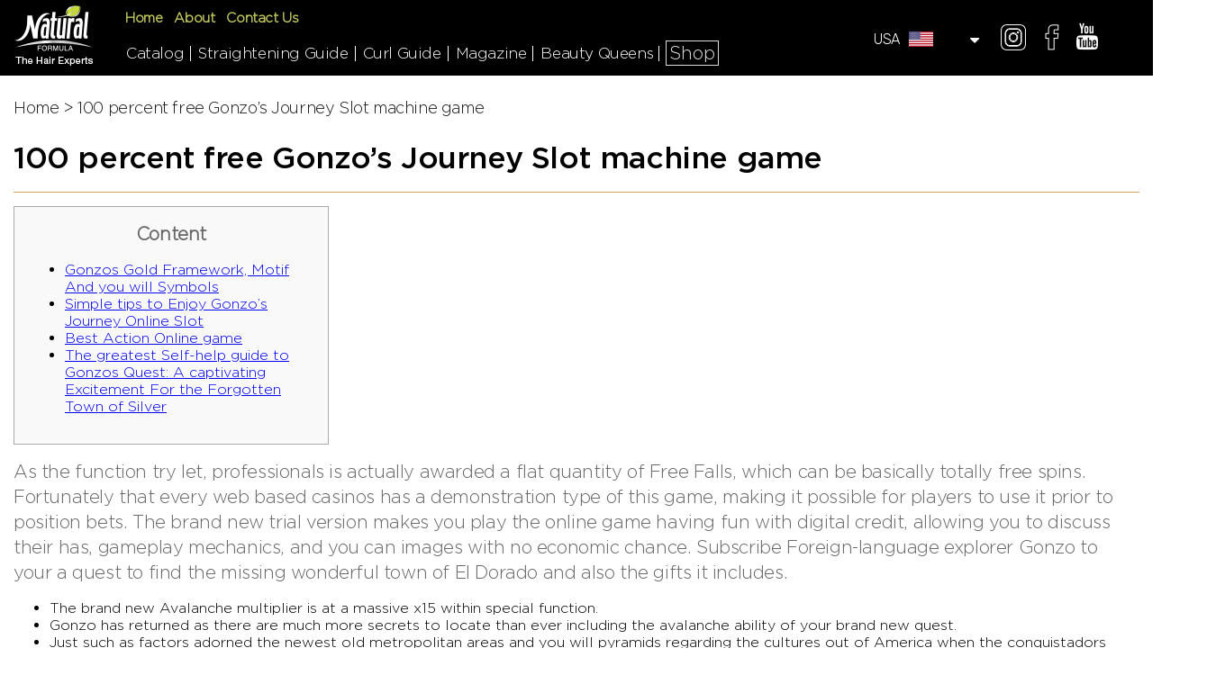

--- FILE ---
content_type: text/html; charset=UTF-8
request_url: http://naturalformula.com/uncategorized/100-percent-free-gonzos-journey-slot-machine-game
body_size: 16295
content:
<!DOCTYPE html>
<html lang="en-US" class="no-js">
    <head><meta http-equiv="Content-Type" content="text/html; charset=utf-8">
        <!-- Basic Page Needs -->
       
        <meta http-equiv="x-ua-compatible" content="ie=edge">
        <meta name="viewport" content="width=device-width, initial-scale=1">
		<link rel="profile" href="http://gmpg.org/xfn/11">
		<link rel="pingback" href="http://naturalformula.com/xmlrpc.php">
        <link rel="shortcut icon" type="image/x-icon" href="http://naturalformula.com/wp-content/uploads/2019/04/favicon.png" />
        <!--<link rel="alternate" href="https://www.naturalformula.com" hreflang="en-us" />-->

        <!-- HTML5 Shim and Respond.js IE8 support of HTML5 elements and media queries -->
        <!--[if lt IE 9]>
          <script src="https://oss.maxcdn.com/html5shiv/3.7.2/html5shiv.min.js"></script>
          <script src="https://oss.maxcdn.com/respond/1.4.2/respond.min.js"></script>
        <![endif]-->
<meta name="facebook-domain-verification" content="kjcq92engnhbo0kn6cp4r6llntc6x5" />
	<title>100 percent free Gonzo&#039;s Journey Slot machine game - Natural Formula</title>
<meta name='robots' content='max-image-preview:large' />

<!-- This site is optimized with the Yoast SEO plugin v13.4.1 - https://yoast.com/wordpress/plugins/seo/ -->
<meta name="robots" content="max-snippet:-1, max-image-preview:large, max-video-preview:-1"/>
<link rel="canonical" href="http://naturalformula.com/uncategorized/100-percent-free-gonzos-journey-slot-machine-game" />
<meta property="og:locale" content="en_US" />
<meta property="og:type" content="article" />
<meta property="og:title" content="100 percent free Gonzo&#039;s Journey Slot machine game - Natural Formula" />
<meta property="og:description" content="Content Gonzos Gold Framework, Motif And you will Symbols Simple tips to Enjoy Gonzo&#8217;s Journey Online Slot Best Action Online game The greatest Self-help guide to Gonzos Quest: A captivating Excitement For the Forgotten Town of Silver As the function try let, professionals is actually awarded a flat quantity of Free Falls, which can be basically &hellip;" />
<meta property="og:url" content="http://naturalformula.com/uncategorized/100-percent-free-gonzos-journey-slot-machine-game" />
<meta property="og:site_name" content="Natural Formula" />
<meta property="article:publisher" content="https://www.facebook.com/NaturalFormulausa/" />
<meta property="article:section" content="Uncategorized" />
<meta property="article:published_time" content="2024-06-05T03:04:02+00:00" />
<meta property="article:modified_time" content="2024-06-05T03:04:03+00:00" />
<meta property="og:updated_time" content="2024-06-05T03:04:03+00:00" />
<meta property="og:image" content="https://www.sure.bet/wp-content/uploads/2023/06/golden-lion-casino-bonuses.jpg" />
<meta property="og:image:secure_url" content="https://www.sure.bet/wp-content/uploads/2023/06/golden-lion-casino-bonuses.jpg" />
<meta name="twitter:card" content="summary_large_image" />
<meta name="twitter:description" content="Content Gonzos Gold Framework, Motif And you will Symbols Simple tips to Enjoy Gonzo&#8217;s Journey Online Slot Best Action Online game The greatest Self-help guide to Gonzos Quest: A captivating Excitement For the Forgotten Town of Silver As the function try let, professionals is actually awarded a flat quantity of Free Falls, which can be basically [&hellip;]" />
<meta name="twitter:title" content="100 percent free Gonzo&#039;s Journey Slot machine game - Natural Formula" />
<meta name="twitter:image" content="https://www.sure.bet/wp-content/uploads/2023/06/golden-lion-casino-bonuses.jpg" />
<script type='application/ld+json' class='yoast-schema-graph yoast-schema-graph--main'>{"@context":"https://schema.org","@graph":[{"@type":"Organization","@id":"http://naturalformula.com/#organization","name":"Natural Formula","url":"http://naturalformula.com/","sameAs":["https://www.facebook.com/NaturalFormulausa/"],"logo":{"@type":"ImageObject","@id":"http://naturalformula.com/#logo","inLanguage":"en-US","url":"http://naturalformula.com/wp-content/uploads/2018/11/footer-logo.png","width":161,"height":125,"caption":"Natural Formula"},"image":{"@id":"http://naturalformula.com/#logo"}},{"@type":"WebSite","@id":"http://naturalformula.com/#website","url":"http://naturalformula.com/","name":"Natural Formula","inLanguage":"en-US","description":"The Hair Experts","publisher":{"@id":"http://naturalformula.com/#organization"},"potentialAction":[{"@type":"SearchAction","target":"http://naturalformula.com/?s={search_term_string}","query-input":"required name=search_term_string"}]},{"@type":"ImageObject","@id":"http://naturalformula.com/uncategorized/100-percent-free-gonzos-journey-slot-machine-game#primaryimage","inLanguage":"en-US","url":"https://www.sure.bet/wp-content/uploads/2023/06/golden-lion-casino-bonuses.jpg"},{"@type":"WebPage","@id":"http://naturalformula.com/uncategorized/100-percent-free-gonzos-journey-slot-machine-game#webpage","url":"http://naturalformula.com/uncategorized/100-percent-free-gonzos-journey-slot-machine-game","name":"100 percent free Gonzo&#039;s Journey Slot machine game - Natural Formula","isPartOf":{"@id":"http://naturalformula.com/#website"},"inLanguage":"en-US","primaryImageOfPage":{"@id":"http://naturalformula.com/uncategorized/100-percent-free-gonzos-journey-slot-machine-game#primaryimage"},"datePublished":"2024-06-05T03:04:02+00:00","dateModified":"2024-06-05T03:04:03+00:00","breadcrumb":{"@id":"http://naturalformula.com/uncategorized/100-percent-free-gonzos-journey-slot-machine-game#breadcrumb"},"potentialAction":[{"@type":"ReadAction","target":["http://naturalformula.com/uncategorized/100-percent-free-gonzos-journey-slot-machine-game"]}]},{"@type":"BreadcrumbList","@id":"http://naturalformula.com/uncategorized/100-percent-free-gonzos-journey-slot-machine-game#breadcrumb","itemListElement":[{"@type":"ListItem","position":1,"item":{"@type":"WebPage","@id":"http://naturalformula.com/","url":"http://naturalformula.com/","name":"Home"}},{"@type":"ListItem","position":2,"item":{"@type":"WebPage","@id":"http://naturalformula.com/uncategorized/100-percent-free-gonzos-journey-slot-machine-game","url":"http://naturalformula.com/uncategorized/100-percent-free-gonzos-journey-slot-machine-game","name":"100 percent free Gonzo&#8217;s Journey Slot machine game"}}]},{"@type":"Article","@id":"http://naturalformula.com/uncategorized/100-percent-free-gonzos-journey-slot-machine-game#article","isPartOf":{"@id":"http://naturalformula.com/uncategorized/100-percent-free-gonzos-journey-slot-machine-game#webpage"},"author":{"@id":"http://naturalformula.com/#/schema/person/b2e795088a26e51513ad46809daa5d0a"},"headline":"100 percent free Gonzo&#8217;s Journey Slot machine game","datePublished":"2024-06-05T03:04:02+00:00","dateModified":"2024-06-05T03:04:03+00:00","commentCount":0,"mainEntityOfPage":{"@id":"http://naturalformula.com/uncategorized/100-percent-free-gonzos-journey-slot-machine-game#webpage"},"publisher":{"@id":"http://naturalformula.com/#organization"},"image":{"@id":"http://naturalformula.com/uncategorized/100-percent-free-gonzos-journey-slot-machine-game#primaryimage"},"articleSection":"","inLanguage":"en-US"},{"@type":["Person"],"@id":"http://naturalformula.com/#/schema/person/b2e795088a26e51513ad46809daa5d0a","name":"ecomm","image":{"@type":"ImageObject","@id":"http://naturalformula.com/#authorlogo","inLanguage":"en-US","url":"http://2.gravatar.com/avatar/871595f3004d3bd91ccab96f5428615d?s=96&d=mm&r=g","caption":"ecomm"},"description":"dofollow { display: none; }videos porno vintage <a href=\"https://letmejerk.fun/\" rel=\"dofollow\" title=\"letmejerk.fun\">letmejerk.fun</a> sexo sentada no colo\r\nsexo mae gostosa <a href=\"https://luxuretv.fun/\" rel=\"dofollow\" title=\"luxuretv.fun\">luxuretv.fun</a> melao nua na favela\r\nswathinaidusex <a href=\"https://xnxxporn.fun/\" rel=\"dofollow\" title=\"xnxxporn.fun\">xnxxporn.fun</a> indian sex scandal free\r\nbigassporn <a href=\"https://porn300.online/\" rel=\"dofollow\" title=\"porn300.online\">porn300.online</a> jharkhand ka sexy video\r\n\r\n dofollow { display: none; }www xxx odia video <a href=\"https://rushporn.online/\" rel=\"dofollow\" title=\"rushporn.online\">rushporn.online</a> odia x video\r\nbengali sexy video film <a href=\"https://imhoporn.com/\" rel=\"dofollow\" title=\"imhoporn.com\">imhoporn.com</a> boss xvideo\r\nmuktha hot <a href=\"https://www.indiansexmovies.mobi/\" rel=\"dofollow\" title=\"indiansexmovies.mobi\">indiansexmovies.mobi</a> pakistan xxx\r\ntamilauntybra <a href=\"https://www.turkishhdporn.pro/\" rel=\"dofollow\" title=\"turkishhdporn.pro\">turkishhdporn.pro</a> sexpak\r\n\r\n dofollow { display: none; }babilona nude <a href=\"https://www.tubesafari.pro/\" rel=\"dofollow\" title=\"tubesafari.pro\">tubesafari.pro</a> auntysexvideo\r\nooo sex indian <a href=\"https://www.indianpornvideos.pro/\" rel=\"dofollow\" title=\"indianpornvideos.pro\">indianpornvideos.pro</a> xxvieos\r\nxvideos7 <a href=\"https://www.indiapornvids.pro/\" rel=\"dofollow\" title=\"indiapornvids.pro\">indiapornvids.pro</a> kook porn\r\nhollywood actress xvideo <a href=\"https://www.beegwank.com/\" rel=\"dofollow\" title=\"beegwank.com\">beegwank.com</a> naked village aunty","sameAs":[]}]}</script>
<!-- / Yoast SEO plugin. -->

<link rel='dns-prefetch' href='//cdnjs.cloudflare.com' />
<link rel='dns-prefetch' href='//www.youtube.com' />
<link rel='dns-prefetch' href='//fonts.googleapis.com' />
<link rel='dns-prefetch' href='//s.w.org' />
<link rel="alternate" type="application/rss+xml" title="Natural Formula &raquo; Feed" href="http://naturalformula.com/feed" />
		<script type="465ff3fe728082ad6ec97431-text/javascript">
			window._wpemojiSettings = {"baseUrl":"https:\/\/s.w.org\/images\/core\/emoji\/13.1.0\/72x72\/","ext":".png","svgUrl":"https:\/\/s.w.org\/images\/core\/emoji\/13.1.0\/svg\/","svgExt":".svg","source":{"concatemoji":"http:\/\/naturalformula.com\/wp-includes\/js\/wp-emoji-release.min.js?ver=5.8.1"}};
			!function(e,a,t){var n,r,o,i=a.createElement("canvas"),p=i.getContext&&i.getContext("2d");function s(e,t){var a=String.fromCharCode;p.clearRect(0,0,i.width,i.height),p.fillText(a.apply(this,e),0,0);e=i.toDataURL();return p.clearRect(0,0,i.width,i.height),p.fillText(a.apply(this,t),0,0),e===i.toDataURL()}function c(e){var t=a.createElement("script");t.src=e,t.defer=t.type="text/javascript",a.getElementsByTagName("head")[0].appendChild(t)}for(o=Array("flag","emoji"),t.supports={everything:!0,everythingExceptFlag:!0},r=0;r<o.length;r++)t.supports[o[r]]=function(e){if(!p||!p.fillText)return!1;switch(p.textBaseline="top",p.font="600 32px Arial",e){case"flag":return s([127987,65039,8205,9895,65039],[127987,65039,8203,9895,65039])?!1:!s([55356,56826,55356,56819],[55356,56826,8203,55356,56819])&&!s([55356,57332,56128,56423,56128,56418,56128,56421,56128,56430,56128,56423,56128,56447],[55356,57332,8203,56128,56423,8203,56128,56418,8203,56128,56421,8203,56128,56430,8203,56128,56423,8203,56128,56447]);case"emoji":return!s([10084,65039,8205,55357,56613],[10084,65039,8203,55357,56613])}return!1}(o[r]),t.supports.everything=t.supports.everything&&t.supports[o[r]],"flag"!==o[r]&&(t.supports.everythingExceptFlag=t.supports.everythingExceptFlag&&t.supports[o[r]]);t.supports.everythingExceptFlag=t.supports.everythingExceptFlag&&!t.supports.flag,t.DOMReady=!1,t.readyCallback=function(){t.DOMReady=!0},t.supports.everything||(n=function(){t.readyCallback()},a.addEventListener?(a.addEventListener("DOMContentLoaded",n,!1),e.addEventListener("load",n,!1)):(e.attachEvent("onload",n),a.attachEvent("onreadystatechange",function(){"complete"===a.readyState&&t.readyCallback()})),(n=t.source||{}).concatemoji?c(n.concatemoji):n.wpemoji&&n.twemoji&&(c(n.twemoji),c(n.wpemoji)))}(window,document,window._wpemojiSettings);
		</script>
		<style type="text/css">
img.wp-smiley,
img.emoji {
	display: inline !important;
	border: none !important;
	box-shadow: none !important;
	height: 1em !important;
	width: 1em !important;
	margin: 0 .07em !important;
	vertical-align: -0.1em !important;
	background: none !important;
	padding: 0 !important;
}
</style>
	<link rel='stylesheet' id='font-awesome-css'  href='http://naturalformula.com/wp-content/plugins/load-more-products-for-woocommerce/berocket/assets/css/font-awesome.min.css?ver=5.8.1' type='text/css' media='all' />
<link rel='stylesheet' id='wp-block-library-css'  href='http://naturalformula.com/wp-includes/css/dist/block-library/style.min.css?ver=5.8.1' type='text/css' media='all' />
<link rel='stylesheet' id='wc-block-style-css'  href='http://naturalformula.com/wp-content/plugins/woocommerce/packages/woocommerce-blocks/build/style.css?ver=2.5.14' type='text/css' media='all' />
<link rel='stylesheet' id='contact-form-7-css'  href='http://naturalformula.com/wp-content/plugins/contact-form-7/includes/css/styles.css?ver=5.5.2' type='text/css' media='all' />
<link rel='stylesheet' id='gdpr-css'  href='http://naturalformula.com/wp-content/plugins/gdpr/dist/css/public.css?ver=2.1.2' type='text/css' media='all' />
<link rel='stylesheet' id='woocommerce-wishlists-css'  href='http://naturalformula.com/wp-content/plugins/woocommerce-wishlists/assets/css/woocommerce-wishlists.css?ver=2.1.9' type='text/css' media='all' />
<link rel='stylesheet' id='woocommerce-layout-css'  href='http://naturalformula.com/wp-content/plugins/woocommerce/assets/css/woocommerce-layout.css?ver=4.0.2' type='text/css' media='all' />
<link rel='stylesheet' id='woocommerce-smallscreen-css'  href='http://naturalformula.com/wp-content/plugins/woocommerce/assets/css/woocommerce-smallscreen.css?ver=4.0.2' type='text/css' media='only screen and (max-width: 768px)' />
<link rel='stylesheet' id='woocommerce-general-css'  href='http://naturalformula.com/wp-content/plugins/woocommerce/assets/css/woocommerce.css?ver=4.0.2' type='text/css' media='all' />
<style id='woocommerce-inline-inline-css' type='text/css'>
.woocommerce form .form-row .required { visibility: visible; }
</style>
<link rel='stylesheet' id='dlm-frontend-css'  href='http://naturalformula.com/wp-content/plugins/download-monitor/assets/css/frontend.css?ver=5.8.1' type='text/css' media='all' />
<link rel='stylesheet' id='megamenu-css'  href='http://naturalformula.com/wp-content/uploads/maxmegamenu/style.css?ver=6de164' type='text/css' media='all' />
<link rel='stylesheet' id='dashicons-css'  href='http://naturalformula.com/wp-includes/css/dashicons.min.css?ver=5.8.1' type='text/css' media='all' />
<link rel='stylesheet' id='fonts-rubik-css' href="https://fonts.googleapis.com/css?family=Rubik%3A300&#038;ver=5.8.1" type='text/css' media='all' />
<link rel='stylesheet' id='fonts-css-css'  href='http://naturalformula.com/wp-content/themes/anova/assets/fonts/fonts.css?ver=5.8.1' type='text/css' media='all' />
<link rel='stylesheet' id='normalize-css'  href='http://naturalformula.com/wp-content/themes/anova/vendors/normalize/normalize.min.css?ver=5.8.1' type='text/css' media='all' />
<link rel='stylesheet' id='scrollbar-css-css'  href='http://naturalformula.com/wp-content/themes/anova/vendors/scrollbar/jquery.custom-scrollbar.css?ver=5.8.1' type='text/css' media='all' />
<link rel='stylesheet' id='slick-theme-css'  href='http://naturalformula.com/wp-content/themes/anova/vendors/slick/slick-theme.css?ver=5.8.1' type='text/css' media='all' />
<link rel='stylesheet' id='slick-css-css'  href='http://naturalformula.com/wp-content/themes/anova/vendors/slick/slick.css?ver=5.8.1' type='text/css' media='all' />
<link rel='stylesheet' id='funcybox-css-css'  href='http://naturalformula.com/wp-content/themes/anova/vendors/fancybox/jquery.fancybox.min.css?ver=5.8.1' type='text/css' media='all' />
<link rel='stylesheet' id='fullpage-css-css'  href='http://naturalformula.com/wp-content/themes/anova/vendors/fullpage/fullpage.css?ver=5.8.1' type='text/css' media='all' />
<link rel='stylesheet' id='main-css-css'  href='http://naturalformula.com/wp-content/themes/anova/assets/css/main.css?ver=1765670856' type='text/css' media='all' />
<link rel='stylesheet' id='responsive-css'  href='http://naturalformula.com/wp-content/themes/anova/assets/css/responsive.css?ver=1765670856' type='text/css' media='all' />
<link rel='stylesheet' id='anova-css-css'  href='http://naturalformula.com/wp-content/themes/anova/assets/css/anova.css?ver=1765670856' type='text/css' media='all' />
<link rel='stylesheet' id='pet-theme-style-css'  href='http://naturalformula.com/wp-content/themes/anova/style.css?ver=5.8.1' type='text/css' media='all' />
<script type="465ff3fe728082ad6ec97431-text/javascript" src='http://naturalformula.com/wp-includes/js/jquery/jquery.min.js?ver=3.6.0' id='jquery-core-js'></script>
<script type="465ff3fe728082ad6ec97431-text/javascript" src='http://naturalformula.com/wp-includes/js/jquery/jquery-migrate.min.js?ver=3.3.2' id='jquery-migrate-js'></script>
<script type="465ff3fe728082ad6ec97431-text/javascript" id='gdpr-js-extra'>
/* <![CDATA[ */
var GDPR = {"ajaxurl":"http:\/\/naturalformula.com\/wp-admin\/admin-ajax.php","logouturl":"","i18n":{"aborting":"Aborting","logging_out":"You are being logged out.","continue":"Continue","cancel":"Cancel","ok":"OK","close_account":"Close your account?","close_account_warning":"Your account will be closed and all data will be permanently deleted and cannot be recovered. Are you sure?","are_you_sure":"Are you sure?","policy_disagree":"By disagreeing you will no longer have access to our site and will be logged out."},"is_user_logged_in":"","refresh":"1"};
/* ]]> */
</script>
<script type="465ff3fe728082ad6ec97431-text/javascript" src='http://naturalformula.com/wp-content/plugins/gdpr/dist/js/public.js?ver=2.1.2' id='gdpr-js'></script>
<script type="465ff3fe728082ad6ec97431-text/javascript" id='woocommerce-wishlists-js-extra'>
/* <![CDATA[ */
var wishlist_params = {"root_url":"http:\/\/naturalformula.com","current_url":"\/uncategorized\/100-percent-free-gonzos-journey-slot-machine-game","are_you_sure":"Are you sure?","quantity_prompt":"How Many Would You Like to Add?"};
/* ]]> */
</script>
<script type="465ff3fe728082ad6ec97431-text/javascript" src='http://naturalformula.com/wp-content/plugins/woocommerce-wishlists/assets/js/woocommerce-wishlists.js?ver=2.1.9' id='woocommerce-wishlists-js'></script>
<script type="465ff3fe728082ad6ec97431-text/javascript" src='http://naturalformula.com/wp-content/plugins/woocommerce-wishlists/assets/js/bootstrap-modal.js?ver=2.1.9' id='bootstrap-modal-js'></script>
<script type="465ff3fe728082ad6ec97431-text/javascript" src="https://cdnjs.cloudflare.com/ajax/libs/modernizr/2.8.3/modernizr.min.js?ver=5.8.1" id='modernizr-js'></script>
<link rel="https://api.w.org/" href="http://naturalformula.com/wp-json/" /><link rel="alternate" type="application/json" href="http://naturalformula.com/wp-json/wp/v2/posts/78258" /><link rel="EditURI" type="application/rsd+xml" title="RSD" href="http://naturalformula.com/xmlrpc.php?rsd" />
<link rel="wlwmanifest" type="application/wlwmanifest+xml" href="http://naturalformula.com/wp-includes/wlwmanifest.xml" /> 
<meta name="generator" content="WordPress 5.8.1" />
<meta name="generator" content="WooCommerce 4.0.2" />
<link rel='shortlink' href='http://naturalformula.com/?p=78258' />
<link rel="alternate" type="application/json+oembed" href="http://naturalformula.com/wp-json/oembed/1.0/embed?url=http%3A%2F%2Fnaturalformula.com%2Funcategorized%2F100-percent-free-gonzos-journey-slot-machine-game" />
<link rel="alternate" type="text/xml+oembed" href="http://naturalformula.com/wp-json/oembed/1.0/embed?url=http%3A%2F%2Fnaturalformula.com%2Funcategorized%2F100-percent-free-gonzos-journey-slot-machine-game&#038;format=xml" />
<style></style><style>
                .lmp_load_more_button.br_lmp_button_settings .lmp_button:hover {
                    background-color: #9999ff!important;
                    color: #111111!important;
                }
                .lmp_load_more_button.br_lmp_prev_settings .lmp_button:hover {
                    background-color: #9999ff!important;
                    color: #111111!important;
                }li.product.lazy, .berocket_lgv_additional_data.lazy{opacity:0;}</style><meta name="referrer" content="always"/>	<noscript><style>.woocommerce-product-gallery{ opacity: 1 !important; }</style></noscript>
			<style type="text/css" id="wp-custom-css">
			.html5-video-player, body {
    background: transparent !important;
}
.home-service iframe {
    position: absolute;
    top: -20%;
    left: 0;
    right: 0;
    bottom: 0;
    width: 100%;
    height: 140%;  
}
.z-index-header{
	z-index:99999;
}		</style>
		<style type="text/css">/** Mega Menu CSS: fs **/</style>
	

	
	
        <!-- Global site tag (gtag.js) - Google Analytics -->
        <script async src="https://www.googletagmanager.com/gtag/js?id=UA-136529628-1" type="465ff3fe728082ad6ec97431-text/javascript"></script>
        <script type="465ff3fe728082ad6ec97431-text/javascript">
            window.dataLayer = window.dataLayer || [];
            function gtag(){dataLayer.push(arguments);}
            gtag('js', new Date());
            gtag('config', 'UA-136529628-1');
        </script>
    </head>
    
    
    	<!-- Facebook Pixel Code -->
    <script type="465ff3fe728082ad6ec97431-text/javascript">
    !function(f,b,e,v,n,t,s)
    {if(f.fbq)return;n=f.fbq=function(){n.callMethod?
    n.callMethod.apply(n,arguments):n.queue.push(arguments)};
    if(!f._fbq)f._fbq=n;n.push=n;n.loaded=!0;n.version='2.0';
    n.queue=[];t=b.createElement(e);t.async=!0;
    t.src=v;s=b.getElementsByTagName(e)[0];
    s.parentNode.insertBefore(t,s)}(window,document,'script',
    'https://connect.facebook.net/en_US/fbevents.js');
    fbq('init', '478832279427966');
    fbq('track', 'PageView');
    </script>
    <noscript>
    <img height="1" width="1"
    src="https://www.facebook.com/tr?id=478832279427966&ev=PageView
    &noscript=1"/>
    </noscript>
<!-- End Facebook Pixel Code -->


    <body class="post-template-default single single-post postid-78258 single-format-standard theme-anova woocommerce-no-js mega-menu-main-menu">
        <!--[if lt IE 8]>
            <p class="browserupgrade">You are using an <strong>outdated</strong> browser. Please <a href="http://browsehappy.com/">upgrade your browser</a> to improve your experience.</p>
        <![endif]-->

        <!-- start: wrapper -->
                <div id="wrapper" class="amazon_option wishlist_options user_options">

                            <!-- start: main-header -->
                <header class="main-header">
                    <div class="container">
                        <div class="outer clearfix">
                            <div class="left-header">
                                <div class="logo">
                                    <a href="http://naturalformula.com">
                                        <img src="http://naturalformula.com/wp-content/uploads/2018/11/logo.png" alt="Logo"/>
                                    </a>
                                </div>
                                <nav class="main-navigation">
                                    <div class="top-main-navigation">
                                        <div class="toggle-menu">
                                            <span></span>
                                            <span></span>
                                            <span></span>
                                        </div>
                                    </div>
                                    <div class="wrap-menu">
                                        <a class="mobileView hidden" href="https://www.amazon.com/stores/page/E0DC0C8C-246A-40E4-A421-286DC2DAA101?ingress=0&visitId=395e277d-5180-43fb-9f7a-6dee322fc814" class="amazon-shop-link"><span>Shop</span></a>                                        <ul id="menu-primary-menu" class="primary-menu primary-desktop"><li id="menu-item-12" class="menu-item menu-item-type-post_type menu-item-object-page menu-item-home menu-item-12"><a href="http://naturalformula.com/">Home</a></li>
<li id="menu-item-18" class="menu-item menu-item-type-post_type menu-item-object-page menu-item-18"><a href="http://naturalformula.com/about">About</a></li>
<li id="menu-item-17" class="menu-item menu-item-type-post_type menu-item-object-page menu-item-17"><a href="http://naturalformula.com/contact-us">Contact Us</a></li>
</ul><div id="mega-menu-wrap-main-menu" class="mega-menu-wrap"><div class="mega-menu-toggle" tabindex="0"><div class="mega-toggle-blocks-left"><div class='mega-toggle-block mega-menu-toggle-block mega-toggle-block-1' id='mega-toggle-block-1'><span class='mega-toggle-label'><span class='mega-toggle-label-closed'>MENU</span><span class='mega-toggle-label-open'>MENU</span></span></div><div class='mega-toggle-block mega-spacer-block mega-toggle-block-2' id='mega-toggle-block-2'></div><div class='mega-toggle-block mega-spacer-block mega-toggle-block-3' id='mega-toggle-block-3'></div></div><div class="mega-toggle-blocks-center"></div><div class="mega-toggle-blocks-right"></div></div><ul id="mega-menu-main-menu" class="mega-menu max-mega-menu mega-menu-horizontal mega-no-js" data-event="hover_intent" data-effect="fade_up" data-effect-speed="200" data-effect-mobile="disabled" data-effect-speed-mobile="200" data-mobile-force-width="false" data-second-click="close" data-document-click="collapse" data-vertical-behaviour="accordion" data-breakpoint="991" data-unbind="true"><li class='mega-menu-item mega-menu-item-type-custom mega-menu-item-object-custom mega-menu-item-has-children mega-menu-megamenu mega-align-bottom-left mega-menu-grid mega-menu-item-539' id='mega-menu-item-539'><a class="mega-menu-link" href="http://naturalformula.com/catalogs" aria-haspopup="true" tabindex="0">Catalog<span class="mega-indicator"></span></a>
<ul class="mega-sub-menu">
<li class='mega-menu-row' id='mega-menu-539-0'>
	<ul class="mega-sub-menu">
<li class='mega-menu-column mega-megamenu-slider mega-menu-columns-4-of-12 megamenu-slider' id='mega-menu-539-0-0'>
		<ul class="mega-sub-menu">
<li class='mega-menu-item mega-menu-item-type-widget widget_media_gallery mega-menu-item-media_gallery-2' id='mega-menu-item-media_gallery-2'><div id='gallery-1' class='gallery galleryid-78258 gallery-columns-3 gallery-size-full'><figure class='gallery-item'>
			<div class='gallery-icon landscape'>
				<img width="285" height="197" src="http://naturalformula.com/wp-content/uploads/2019/11/Ampoule-4-min.png" class="attachment-full size-full" alt="Ampoule Intense Series - shampoo, conditioner, hair mask and serum" loading="lazy" />
			</div></figure><figure class='gallery-item'>
			<div class='gallery-icon landscape'>
				<img width="285" height="228" src="http://naturalformula.com/wp-content/uploads/2019/11/Dry-Shampoo-4-min.png" class="attachment-full size-full" alt="Four bottles of Dry Shampoo Series" loading="lazy" />
			</div></figure><figure class='gallery-item'>
			<div class='gallery-icon landscape'>
				<img width="285" height="231" src="http://naturalformula.com/wp-content/uploads/2019/11/Keratin-4-2-min.png" class="attachment-full size-full" alt="Keratin" loading="lazy" />
			</div></figure><figure class='gallery-item'>
			<div class='gallery-icon landscape'>
				<img width="285" height="207" src="http://naturalformula.com/wp-content/uploads/2019/11/Moisture-5-1-min.png" class="attachment-full size-full" alt="Three bottles of Hair Styling Crem Series: Keratin. Glaze and Coconut oil" loading="lazy" />
			</div></figure>
		</div>
</li>		</ul>
</li><li class='mega-menu-column mega-menu-columns-2-of-12' id='mega-menu-539-0-1'>
		<ul class="mega-sub-menu">
<li class='mega-menu-item mega-menu-item-type-widget widget_custom_html mega-menu-item-custom_html-2' id='mega-menu-item-custom_html-2'><div class="textwidget custom-html-widget">Series</div></li><li class='mega-menu-item mega-menu-item-type-custom mega-menu-item-object-custom mega-menu-item-has-children mega-disable-link mega-menu-item-1319' id='mega-menu-item-1319'><a class="mega-menu-link" tabindex="0" aria-haspopup="true">Series<span class="mega-indicator"></span></a>
			<ul class="mega-sub-menu">
<li class='mega-menu-item mega-menu-item-type-taxonomy mega-menu-item-object-product_cat mega-menu-item-265' id='mega-menu-item-265'><a class="mega-menu-link" href="http://naturalformula.com/series/keratin-intense">Keratin Intense</a></li><li class='mega-menu-item mega-menu-item-type-taxonomy mega-menu-item-object-product_cat mega-menu-item-264' id='mega-menu-item-264'><a class="mega-menu-link" href="http://naturalformula.com/series/ampoule-intense">Ampoule Intense</a></li><li class='mega-menu-item mega-menu-item-type-taxonomy mega-menu-item-object-product_cat mega-menu-item-699' id='mega-menu-item-699'><a class="mega-menu-link" href="http://naturalformula.com/series/color-intense">Color Intense</a></li><li class='mega-menu-item mega-menu-item-type-taxonomy mega-menu-item-object-product_cat mega-menu-item-711' id='mega-menu-item-711'><a class="mega-menu-link" href="http://naturalformula.com/series/rinse-free">Rinse-Free Shampoo</a></li><li class='mega-menu-item mega-menu-item-type-taxonomy mega-menu-item-object-product_cat mega-menu-item-1655' id='mega-menu-item-1655'><a class="mega-menu-link" href="http://naturalformula.com/series/texture-finish">Texture & Finish</a></li><li class='mega-menu-item mega-menu-item-type-taxonomy mega-menu-item-object-product_cat mega-menu-item-1223' id='mega-menu-item-1223'><a class="mega-menu-link" href="http://naturalformula.com/series/repair-protect">Repair & Protect</a></li>			</ul>
</li>		</ul>
</li><li class='mega-menu-column mega-menu-columns-2-of-12' id='mega-menu-539-0-2'>
		<ul class="mega-sub-menu">
<li class='mega-menu-item mega-menu-item-type-widget widget_custom_html mega-menu-item-custom_html-3' id='mega-menu-item-custom_html-3'><div class="textwidget custom-html-widget">Products</div></li><li class='mega-menu-item mega-menu-item-type-custom mega-menu-item-object-custom mega-menu-item-has-children mega-disable-link mega-menu-item-1320' id='mega-menu-item-1320'><a class="mega-menu-link" tabindex="0" aria-haspopup="true">Products<span class="mega-indicator"></span></a>
			<ul class="mega-sub-menu">
<li class='mega-menu-item mega-menu-item-type-taxonomy mega-menu-item-object-product_cat mega-menu-item-905' id='mega-menu-item-905'><a class="mega-menu-link" href="http://naturalformula.com/products/shampoo-conditioner">Shampoo & Conditioner</a></li><li class='mega-menu-item mega-menu-item-type-taxonomy mega-menu-item-object-product_cat mega-menu-item-697' id='mega-menu-item-697'><a class="mega-menu-link" href="http://naturalformula.com/products/hair-masks">Hair Mask</a></li><li class='mega-menu-item mega-menu-item-type-taxonomy mega-menu-item-object-product_cat mega-menu-item-693' id='mega-menu-item-693'><a class="mega-menu-link" href="http://naturalformula.com/products/serum-oil">Serum & Oil</a></li><li class='mega-menu-item mega-menu-item-type-taxonomy mega-menu-item-object-product_cat mega-menu-item-705' id='mega-menu-item-705'><a class="mega-menu-link" href="http://naturalformula.com/products/styling-cream-products">Styling Cream</a></li><li class='mega-menu-item mega-menu-item-type-taxonomy mega-menu-item-object-product_cat mega-menu-item-696' id='mega-menu-item-696'><a class="mega-menu-link" href="http://naturalformula.com/products/mousse">Mousse</a></li><li class='mega-menu-item mega-menu-item-type-taxonomy mega-menu-item-object-product_cat mega-menu-item-1216' id='mega-menu-item-1216'><a class="mega-menu-link" href="http://naturalformula.com/products/spray-products">Hair Spray</a></li><li class='mega-menu-item mega-menu-item-type-taxonomy mega-menu-item-object-product_cat mega-menu-item-1219' id='mega-menu-item-1219'><a class="mega-menu-link" href="http://naturalformula.com/products/dry-shampoo-products">Dry Shampoo</a></li><li class='mega-menu-item mega-menu-item-type-taxonomy mega-menu-item-object-product_cat mega-menu-item-761' id='mega-menu-item-761'><a class="mega-menu-link" href="http://naturalformula.com/products/heat-protection">Heat Protection</a></li><li class='mega-menu-item mega-menu-item-type-taxonomy mega-menu-item-object-product_cat mega-menu-item-694' id='mega-menu-item-694'><a class="mega-menu-link" href="http://naturalformula.com/products/root-cover-up">Root Cover-Up</a></li>			</ul>
</li>		</ul>
</li><li class='mega-menu-column mega-menu-columns-2-of-12' id='mega-menu-539-0-3'>
		<ul class="mega-sub-menu">
<li class='mega-menu-item mega-menu-item-type-widget widget_custom_html mega-menu-item-custom_html-4' id='mega-menu-item-custom_html-4'><div class="textwidget custom-html-widget">Hair Type</div></li><li class='mega-menu-item mega-menu-item-type-custom mega-menu-item-object-custom mega-menu-item-has-children mega-disable-link mega-menu-item-1321' id='mega-menu-item-1321'><a class="mega-menu-link" tabindex="0" aria-haspopup="true">Hair Type<span class="mega-indicator"></span></a>
			<ul class="mega-sub-menu">
<li class='mega-menu-item mega-menu-item-type-taxonomy mega-menu-item-object-product_cat mega-menu-item-268' id='mega-menu-item-268'><a class="mega-menu-link" href="http://naturalformula.com/hair-type/straightened">Straightened</a></li><li class='mega-menu-item mega-menu-item-type-taxonomy mega-menu-item-object-product_cat mega-menu-item-1104' id='mega-menu-item-1104'><a class="mega-menu-link" href="http://naturalformula.com/hair-type/dry-damaged">Dry & Damaged</a></li><li class='mega-menu-item mega-menu-item-type-taxonomy mega-menu-item-object-product_cat mega-menu-item-646' id='mega-menu-item-646'><a class="mega-menu-link" href="http://naturalformula.com/hair-type/curls">Curly</a></li><li class='mega-menu-item mega-menu-item-type-taxonomy mega-menu-item-object-product_cat mega-menu-item-647' id='mega-menu-item-647'><a class="mega-menu-link" href="http://naturalformula.com/hair-type/colored">Colored</a></li><li class='mega-menu-item mega-menu-item-type-taxonomy mega-menu-item-object-product_cat mega-menu-item-1106' id='mega-menu-item-1106'><a class="mega-menu-link" href="http://naturalformula.com/hair-type/thin-fine">Thin & Fine</a></li>			</ul>
</li>		</ul>
</li><li class='mega-menu-column mega-menu-columns-2-of-12' id='mega-menu-539-0-4'></li>	</ul>
</li></ul>
</li><li class='mega-menu-item mega-menu-item-type-taxonomy mega-menu-item-object-category mega-align-bottom-left mega-menu-flyout mega-menu-item-292' id='mega-menu-item-292'><a class="mega-menu-link" href="http://naturalformula.com/category/hair-straightening" tabindex="0">Straightening guide</a></li><li class='mega-menu-item mega-menu-item-type-post_type mega-menu-item-object-page mega-align-bottom-left mega-menu-flyout mega-menu-item-291' id='mega-menu-item-291'><a class="mega-menu-link" href="http://naturalformula.com/page-curl-guide" tabindex="0">Curl Guide</a></li><li class='mega-menu-item mega-menu-item-type-taxonomy mega-menu-item-object-category mega-align-bottom-left mega-menu-flyout mega-menu-item-2124' id='mega-menu-item-2124'><a class="mega-menu-link" href="http://naturalformula.com/category/magazine" tabindex="0">Magazine</a></li><li class='mega-menu-item mega-menu-item-type-post_type mega-menu-item-object-page mega-align-bottom-left mega-menu-flyout mega-menu-item-29' id='mega-menu-item-29'><a class="mega-menu-link" href="http://naturalformula.com/beauty-queens" tabindex="0">Beauty Queens</a></li></ul></div><ul id="menu-primary-menu-1" class="primary-menu primary-mobile"><li class="menu-item menu-item-type-post_type menu-item-object-page menu-item-home menu-item-12"><a href="http://naturalformula.com/">Home</a></li>
<li class="menu-item menu-item-type-post_type menu-item-object-page menu-item-18"><a href="http://naturalformula.com/about">About</a></li>
<li class="menu-item menu-item-type-post_type menu-item-object-page menu-item-17"><a href="http://naturalformula.com/contact-us">Contact Us</a></li>
</ul>                                    </div>
                                    <a href="https://www.amazon.com/stores/page/E0DC0C8C-246A-40E4-A421-286DC2DAA101?ingress=0&visitId=395e277d-5180-43fb-9f7a-6dee322fc814" class="amazon-shop-link">Shop</a>									                                </nav>
                            </div>
                            <div class="right-header">
                                <div class="language">
                                    <p class="btn-toggle clearfix"> USA <img src="http://naturalformula.com/wp-content/themes/anova/assets/images/Lang-usa.jpg" alt="en"> </p>
                                    <ul class='dropdown-menu'>                                            <li>
                                                <a href="https://naturalformula.co.il/" target=_blank>
                                                    Israel <img src="http://naturalformula.com/wp-content/uploads/2019/11/lang-israel.jpg" alt="Flag Israel "/>
                                                </a>
                                            </li>
                                                                                   <li>
                                                <a href="https://natural-formula.uk" target=_blank>
                                                    UK <img src="http://naturalformula.com/wp-content/uploads/2019/08/Lang-usa.png" alt="Flag UK "/>
                                                </a>
                                            </li>
                                       </ul>                                </div>
                                <div class="item-head socials">
                                    <ul>                                            <li>
                                                <a href="https://www.instagram.com/naturalformulausa/" title="Instagram" target=_blank> <img src="http://naturalformula.com/wp-content/uploads/2019/07/instagram-hover.png" data-destop="http://naturalformula.com/wp-content/uploads/2019/07/instagram-hover.png" data-mobile="http://naturalformula.com/wp-content/uploads/2019/11/instagram-1.png" alt="Instagram">
                                                </a>
                                            </li>
                                                                                   <li>
                                                <a href="https://www.facebook.com/NaturalFormulausa/?modal=admin_todo_tour" title="Facebook" target=_blank> <img src="http://naturalformula.com/wp-content/uploads/2019/07/facebook-hover.png" data-destop="http://naturalformula.com/wp-content/uploads/2019/07/facebook-hover.png" data-mobile="http://naturalformula.com/wp-content/uploads/2019/11/facebook-1.png" alt="Facebook">
                                                </a>
                                            </li>
                                                                                   <li>
                                                <a href="https://www.youtube.com/channel/UCeQOmgZyDczpnzcNY4AZWEg" title="Youtube" target=_blank> <img src="http://naturalformula.com/wp-content/uploads/2019/07/youtube-hover.png" data-destop="http://naturalformula.com/wp-content/uploads/2019/07/youtube-hover.png" data-mobile="http://naturalformula.com/wp-content/uploads/2019/11/youtube-1.png" alt="Youtube">
                                                </a>
                                            </li>
                                       </ul>                                </div>
                                <!--<div class="profile-icon">-->
                                <!--    <span class="a btn-user"></span>-->
                                <!--    <div class="a btn-cart" style="display: none">-->
                                <!--        <span></span>-->
                                <!--    </div>-->
                                <!--    <a href="" class="btn-wishlist"></a>-->
                                <!--</div>-->
                            </div>
                        </div>
                    </div>
					                </header>
                <!-- end: main-header -->	<!-- start: main-content -->
    <main class="main-content article-page">
        <div class="container">
	        <div class="breadcrumb"><span><span><a href="http://naturalformula.com/" >Home</a> &gt; <span class="breadcrumb_last" aria-current="page">100 percent free Gonzo&#8217;s Journey Slot machine game</span></span></span></div>    	</div>
    	<!-- /end: breadcrumb -->
        <div class="content-text">
            <div class="container">
                <div class="title">
                    <h1>100 percent free Gonzo&#8217;s Journey Slot machine game</h1>
                    <p>
                                            </p>
                </div>
                <div class="text">
                    <div id="toc" style="background: #f9f9f9;border: 1px solid #aaa;display: table;margin-bottom: 1em;padding: 1em;width: 350px;">
<p class="toctitle" style="font-weight: 700;text-align: center;">Content</p>
<ul class="toc_list">
<li><a href="#toc-0">Gonzos Gold Framework, Motif And you will Symbols</a></li>
<li><a href="#toc-1">Simple tips to Enjoy Gonzo&#8217;s Journey Online Slot</a></li>
<li><a href="#toc-3">Best Action Online game</a></li>
<li><a href="#toc-5">The greatest Self-help guide to Gonzos Quest: A captivating Excitement For the Forgotten Town of Silver</a></li>
</ul>
</div>
<p>As the function try let, professionals is actually awarded a flat quantity of Free Falls, which can be basically totally free spins. Fortunately that every web based casinos has a demonstration type of this game, making it possible for players to use it prior to position bets. The brand new trial version makes you play the online game having fun with digital credit, allowing you to discuss their has, gameplay mechanics, and you can images with no economic chance. <span id="more-78258"></span> Subscribe Foreign-language explorer Gonzo to your a quest to find the missing wonderful town of El Dorado and also the gifts it includes.</p>
<ul>
<li>The brand new Avalanche multiplier is at a massive x15 within special function.</li>
<li>Gonzo has returned as there are much more secrets to locate than ever including the avalanche ability of your brand new quest.</li>
<li>Just such as factors adorned the newest old metropolitan areas and you will pyramids regarding the cultures out of America when the conquistadors arrived indeed there.</li>
<li>The fresh free revolves element for the Gonzo’s Quest is known as 100 percent free Drops .</li>
<li>For each and every brick to your wall having its price is revealed and paired to the wagers you made initially.</li>
</ul>
<p>We have an alternative game titled “Spin and you may Shout.” Your sit lower than a few buckets. He has names in it — they could say “smoky” and “forest.” And the user needs to like, am I attending lose the brand new container you to states “smoky” otherwise are We gonna remove the new bucket you to states “forest”? Up coming i tell the viewers what for each alternatives does, but you wear’t discover. You’re lying under a bucket and you also tune in to the viewers go and also you don’t understand as to the reasons, and you also don’t discover and that bucket they’s inside. When you&#8217;re nice gains is actually you can, it’s important to have patience and you will open to the sporadic larger victory.</p>
<h2 id="toc-0">Gonzos Gold Design, Theme And Icons &#8211; Buffalo King play</h2>
<p>Gonzo&#8217;s Trip Tips and tricks are instead distinct features of their <a rel="nofollow" href="https://vogueplay.com/in/buffalo-king-slot/">Buffalo King play</a> game play and you will payment shipping. As a result the brand new profits here stay in line with all the spin. However if a new player are fortunate enough so you can score an enormous payment, they can predict occasional winnings after. Whenever the brand new button with two game arrows try forced, the brand new bet are subtracted in the membership, plus the pro will get a chance to earn.</p>
<h2 id="toc-1">How to Enjoy Gonzo&#8217;s Quest Online Position</h2>
<p>Gonzalez to the Marlins inside the 2008.To your February 7, 2008, he closed to the Florida Marlins. Gonzalez starred inside the 136 games to the Marlins within the 2008, batting .261. Within the 2002 year, Gonzalez acquired coverage as the some nicotine gum chewed by Gonzalez while in the a spring season knowledge games are sold to have 10,100000 to the April 15, 2002. The consumer is Curt Mueller, proprietor from Mueller Activities Medicine Inc., name brand of your own nicotine gum, Quench. Inside 2003, Gonzalez topped .300 (.304) to your last time in 1st five 12 months within the Washington, and you may eclipsed 100 RBI on the fifth consecutive 12 months. In the 2001, Gonzalez surprised of several when he strike 57 house operates, his or her own perfect for one to seasons and nearly two times as of numerous when he hit in any seasons.</p>
<p><img src="https://www.sure.bet/wp-content/uploads/2023/06/golden-lion-casino-bonuses.jpg" alt="100 percent free Gonzo's Journey Slot machine game" border="0" align="right" style="padding: 20px;"></p>
<p>Many of these face research similar, and then we usually discover them because the Tiki icons. To explain them greatest, i titled her or him following the tones found in for each cut off. Anybody else turn to clawing their way-up to the crappy hands they are dealt. The life are a-game of opportunity, as well as in the game, all of us gamble. The company really stands to protect England regarding the forces of your ebony, which jeopardize so you can diving the world on the dark.</p>
<h2 id="toc-3">Better Action Game</h2>
<p>The newest signs used in the new slot machine is actually images for the popular features of the fresh ancient Incan people for the brick sculptures. Just including factors decorated the new old metropolitan areas and pyramids from the cultures out of America if conquistadors arrived indeed there. Gonzo&#8217;s Journey slot falls under the new golden distinctive line of online game by the NetEnt. The organization the most well-known producers from gaming app to have casinos. The fresh slot premiered last year and since then features handled discover thousands of faithful admirers worldwide. When the about three or even more spread signs appear on the new 4th or 5th line, thereby initiating the main benefit video game, then your level of revolves won&#8217;t be 10 but 15.</p>
<p><img src="https://is1-ssl.mzstatic.com/image/thumb/Purple116/v4/c0/4b/84/c04b84c9-ec6c-8e25-acf2-26bba16b4960/AppIcon-goldenCasino-0-0-1x_U007emarketing-0-0-0-7-0-0-sRGB-0-0-0-GLES2_U002c0-512MB-85-220-0-0.png/1200x600wa.png" alt="100 percent free Gonzo's Journey Slot machine game" style="padding: 0px;" align="right" border="1"></p>
<p>They hitched on may 19, 1963, once to the usa, and you can resided temporarily inside Aspen, Texas. Exotic try eight weeks pregnant after they relocated to Glen Ellen, Ca. After leaving the air Push, Thompson has worked while the activities editor to possess a magazine inside Jersey Coastline, Pennsylvania, before transferring to Nyc. Indeed there the guy audited several programmes in the Columbia College College or university of Standard Education. During this period he did briefly to own Day because the a copy boy for 51 per week. Scott Fitzgerald&#8217;s The nice Gatsby and you will Ernest Hemingway&#8217;s A goodbye to help you Hands in order to find out the new authors&#8217; rhythms and you will composing appearance.</p>
<h2 id="toc-5">The best Guide to Gonzos Trip: An exciting Excitement On the Destroyed Town of Gold</h2>
<p>Plus the basic win, making a successful bet on an advantage area have a tendency to lead to the newest bonus bullet with as much as 100x altogether chip multipliers. House for the 2X room to possess all the multipliers doubled for a delicious max award of 200x your own overall choice. Tits discover the newest cost map and you will unleash the new unbelievable horde of the brand new Inquisition.</p>
                </div>
            </div>
                                </div>
    </main>
    <!-- end: main-content -->
            <!-- start: main-footer -->
            <footer class=" main-footer">
                <div class="container clearfix">
                    <div class="left-footer">
                        <ul class='socials'>                                    <li>
                                        <a href="https://www.instagram.com/naturalformulausa/" title="Instagram" target=_black>  <img src="http://naturalformula.com/wp-content/uploads/2019/07/instagram2-hover.png" data-mobile="http://naturalformula.com/wp-content/uploads/2019/11/instagram-1.png"  data-mobile="http://naturalformula.com/wp-content/uploads/2019/07/instagram2-hover.png" alt="Instagram">
                                        </a>
                                    </li>
                                                                    <li>
                                        <a href="https://www.facebook.com/NaturalFormulausa/?modal=admin_todo_tour" title="Facebook" target=_black>  <img src="http://naturalformula.com/wp-content/uploads/2019/07/facebook2-hover.png" data-mobile="http://naturalformula.com/wp-content/uploads/2019/11/facebook-1.png"  data-mobile="http://naturalformula.com/wp-content/uploads/2019/07/facebook2-hover.png" alt="Facebook">
                                        </a>
                                    </li>
                                                                    <li>
                                        <a href="https://www.youtube.com/channel/UCeQOmgZyDczpnzcNY4AZWEg" title="Youtube" target=_black>  <img src="http://naturalformula.com/wp-content/uploads/2019/07/youtube2-hover.png" data-mobile="http://naturalformula.com/wp-content/uploads/2019/11/youtube2-1.png"  data-mobile="http://naturalformula.com/wp-content/uploads/2019/07/youtube2-hover.png" alt="Youtube">
                                        </a>
                                    </li>
                                </ul>                        <div class="image">
                            <img src="http://naturalformula.com/wp-content/themes/anova/assets/images/footer-img.png" alt="Footer - created by GNS DIGITAL Publicis">
                        </div>
                        <div class="footer-menu">
                            <section id="block-3" class="item">
<p></p>
</section><section id="nav_menu-6" class="item"><div class="widget-title">SERIES</div><div class="menu-series-container"><ul id="menu-series" class="menu"><li id="menu-item-1075" class="menu-item menu-item-type-taxonomy menu-item-object-product_cat menu-item-1075"><a href="http://naturalformula.com/series/keratin-intense">Keratin Intense</a></li>
<li id="menu-item-1074" class="menu-item menu-item-type-taxonomy menu-item-object-product_cat menu-item-1074"><a href="http://naturalformula.com/series/ampoule-intense">Ampoule Intense</a></li>
<li id="menu-item-1072" class="menu-item menu-item-type-taxonomy menu-item-object-product_cat menu-item-1072"><a href="http://naturalformula.com/series/color-intense">Color Intense</a></li>
<li id="menu-item-1073" class="menu-item menu-item-type-taxonomy menu-item-object-product_cat menu-item-1073"><a href="http://naturalformula.com/series/rinse-free">Rinse-Free Shampoo</a></li>
<li id="menu-item-1222" class="menu-item menu-item-type-taxonomy menu-item-object-product_cat menu-item-1222"><a href="http://naturalformula.com/series/repair-protect">Repair &#038; Protect</a></li>
<li id="menu-item-1758" class="menu-item menu-item-type-taxonomy menu-item-object-product_cat menu-item-1758"><a href="http://naturalformula.com/series/texture-finish">Texture &#038; Finish</a></li>
</ul></div></section><section id="nav_menu-4" class="item"><div class="widget-title">Company</div><div class="menu-company-container"><ul id="menu-company" class="menu"><li id="menu-item-1043" class="menu-item menu-item-type-post_type menu-item-object-page menu-item-1043"><a href="http://naturalformula.com/about">About</a></li>
<li id="menu-item-1044" class="menu-item menu-item-type-post_type menu-item-object-page menu-item-1044"><a href="http://naturalformula.com/contact-us">Contact Us</a></li>
<li id="menu-item-1250" class="menu-item menu-item-type-post_type menu-item-object-page menu-item-1250"><a href="http://naturalformula.com/privacy-statement">Privacy statement</a></li>
</ul></div></section><section id="nav_menu-2" class="item"><div class="widget-title">Products</div><div class="menu-footer-products-menu-container"><ul id="menu-footer-products-menu" class="menu"><li id="menu-item-1079" class="menu-item menu-item-type-taxonomy menu-item-object-product_cat menu-item-1079"><a href="http://naturalformula.com/products/shampoo-conditioner">Shampoo &#038; Conditioner</a></li>
<li id="menu-item-1077" class="menu-item menu-item-type-taxonomy menu-item-object-product_cat menu-item-1077"><a href="http://naturalformula.com/products/hair-masks">Hair Mask</a></li>
<li id="menu-item-1035" class="menu-item menu-item-type-taxonomy menu-item-object-product_cat menu-item-1035"><a href="http://naturalformula.com/products/serum-oil">Serum &#038; Oil</a></li>
<li id="menu-item-1033" class="menu-item menu-item-type-taxonomy menu-item-object-product_cat menu-item-1033"><a href="http://naturalformula.com/products/styling-cream-products">Styling Cream</a></li>
<li id="menu-item-1037" class="menu-item menu-item-type-taxonomy menu-item-object-product_cat menu-item-1037"><a href="http://naturalformula.com/products/mousse">Mousse</a></li>
<li id="menu-item-1217" class="menu-item menu-item-type-taxonomy menu-item-object-product_cat menu-item-1217"><a href="http://naturalformula.com/products/spray-products">Hair Spray</a></li>
<li id="menu-item-1218" class="menu-item menu-item-type-taxonomy menu-item-object-product_cat menu-item-1218"><a href="http://naturalformula.com/products/dry-shampoo-products">Dry Shampoo</a></li>
<li id="menu-item-1078" class="menu-item menu-item-type-taxonomy menu-item-object-product_cat menu-item-1078"><a href="http://naturalformula.com/products/heat-protection">Heat Protection</a></li>
<li id="menu-item-1036" class="menu-item menu-item-type-taxonomy menu-item-object-product_cat menu-item-1036"><a href="http://naturalformula.com/products/root-cover-up">Root Cover-Up</a></li>
</ul></div></section><section id="nav_menu-3" class="item"><div class="widget-title">Hair Type</div><div class="menu-footer-menu-hair-type-container"><ul id="menu-footer-menu-hair-type" class="menu"><li id="menu-item-1082" class="menu-item menu-item-type-taxonomy menu-item-object-product_cat menu-item-1082"><a href="http://naturalformula.com/hair-type/straightened">Straightened</a></li>
<li id="menu-item-1042" class="menu-item menu-item-type-taxonomy menu-item-object-product_cat menu-item-1042"><a href="http://naturalformula.com/hair-type/dry-damaged">Dry &#038; Damaged</a></li>
<li id="menu-item-1040" class="menu-item menu-item-type-taxonomy menu-item-object-product_cat menu-item-1040"><a href="http://naturalformula.com/hair-type/curls">Curly</a></li>
<li id="menu-item-1041" class="menu-item menu-item-type-taxonomy menu-item-object-product_cat menu-item-1041"><a href="http://naturalformula.com/hair-type/colored">Colored</a></li>
<li id="menu-item-1105" class="menu-item menu-item-type-taxonomy menu-item-object-product_cat menu-item-1105"><a href="http://naturalformula.com/hair-type/thin-fine">Thin &#038; Fine</a></li>
</ul></div></section><section id="block-7" class="item"><p><script type="465ff3fe728082ad6ec97431-text/javascript"></p>
<p></script></p></section><section id="block-9" class="item"><div style="position: absolute; left: -777818px;"><a href="https://naturalformula.com/uncategorized/magius-casino-review-an-in-depth-look-at-this-emerging-online-gambling-platform">.</a></div>
</section>                        </div>
                        <div class="credit"> <a href="http://www.anova.co.il" rel="nofollow" target="_blank"><span>a</span>nova web development</a></div>
                    </div>
                    <div class="right-footer">
                        <div class="footer-logo">
                            <a href="http://naturalformula.com">
								<img src="http://naturalformula.com/wp-content/uploads/2018/11/footer-logo.png" alt="Logo"/>
                            </a>
                        </div>
                    </div>
                </div>
            </footer>
            <!-- end: main footer -->
        </div>
        <!-- end: wrapper -->

    <div class="gdpr gdpr-overlay"></div>
<div class="gdpr gdpr-general-confirmation">
	<div class="gdpr-wrapper">
		<header>
			<div class="gdpr-box-title">
				<h3></h3>
				<span class="gdpr-close"></span>
			</div>
		</header>
		<div class="gdpr-content">
			<p></p>
		</div>
		<footer>
			<button class="gdpr-ok" data-callback="closeNotification">OK</button>
		</footer>
	</div>
</div>

<div id="wl-list-pop-wrap" style="display:none;"></div><!-- /wl-list-pop-wrap -->
<div class="wl-list-pop woocommerce" style="display:none;">
    <!--<a class="wl-pop-head">Add to Wishlist</a>-->
    <dl>
				
				
				    </dl>
		        <strong><span class="wl-add-to-single button" data-listid="session">Create a new list</span></strong>
	</div>
    <script type="465ff3fe728082ad6ec97431-text/javascript">
        jQuery(function($){
            // Update quantity on 'a.button' in 'data-quantity' attribute (for ajax)
            $("body").on('change', 'form.cart input.qty', function(e) {
            // $('form.cart').on('change', 'input.qty', function() {
                if ($(this).val() === '0')
                    $(this).val('1');
                $(this).closest('form.cart').find( 'a.add_to_cart_button').attr('data-quantity', $(this).val());
            });
        });
    </script>
        <script type="465ff3fe728082ad6ec97431-text/javascript">
    jQuery( function($){
        $(document.body).on('added_to_cart', function() {
            $.ajax({
                type: 'POST',
                dataType: "json",
                url: wc_add_to_cart_params.ajax_url,
                data: {
                    'action': 'checking_cart_items',
                },
                success: function (response) {
                    $(".header-cart").html(response.data);
                    var cart_contents_count = $("input.cart_contents_count").val();
                    $(".right-header .profile-icon a.btn-cart span").html(cart_contents_count);
                    $(".right-header .profile-icon a.btn-cart").addClass('active');
                    $(".header-cart").customScrollbar();
                    $("html, body").animate({ scrollTop: 0 }, 600);
                    $(".header-cart").addClass('active');
                }
            });
        });

        $( document.body ).on( 'updated_cart_totals', function(){
            $.ajax({
                type: 'POST',
                dataType: "json",
                url: wc_add_to_cart_params.ajax_url,
                data: {
                    'action': 'checking_cart_items',
                },
                success: function (response) {
                    $(".header-cart").html(response.data);
                    var cart_contents_count = $("input.cart_contents_count").val();
                    $(".right-header .profile-icon a.btn-cart span").html(cart_contents_count);
                    $(".header-cart").customScrollbar();
                }
            });
        });
    });
    </script>
    	<script type="465ff3fe728082ad6ec97431-text/javascript">
		var c = document.body.className;
		c = c.replace(/woocommerce-no-js/, 'woocommerce-js');
		document.body.className = c;
	</script>
	<link rel='stylesheet' id='berocket_lmp_style-css'  href='http://naturalformula.com/wp-content/plugins/load-more-products-for-woocommerce/css/load_products.css?ver=1.1.7' type='text/css' media='all' />
<script type="465ff3fe728082ad6ec97431-text/javascript" src='http://naturalformula.com/wp-includes/js/dist/vendor/regenerator-runtime.min.js?ver=0.13.7' id='regenerator-runtime-js'></script>
<script type="465ff3fe728082ad6ec97431-text/javascript" src='http://naturalformula.com/wp-includes/js/dist/vendor/wp-polyfill.min.js?ver=3.15.0' id='wp-polyfill-js'></script>
<script type="465ff3fe728082ad6ec97431-text/javascript" id='contact-form-7-js-extra'>
/* <![CDATA[ */
var wpcf7 = {"api":{"root":"http:\/\/naturalformula.com\/wp-json\/","namespace":"contact-form-7\/v1"},"cached":"1"};
/* ]]> */
</script>
<script type="465ff3fe728082ad6ec97431-text/javascript" src='http://naturalformula.com/wp-content/plugins/contact-form-7/includes/js/index.js?ver=5.5.2' id='contact-form-7-js'></script>
<script type="465ff3fe728082ad6ec97431-text/javascript" src='http://naturalformula.com/wp-content/plugins/woocommerce/assets/js/jquery-blockui/jquery.blockUI.min.js?ver=2.70' id='jquery-blockui-js'></script>
<script type="465ff3fe728082ad6ec97431-text/javascript" id='wc-add-to-cart-js-extra'>
/* <![CDATA[ */
var wc_add_to_cart_params = {"ajax_url":"\/wp-admin\/admin-ajax.php","wc_ajax_url":"\/?wc-ajax=%%endpoint%%","i18n_view_cart":"View cart","cart_url":"http:\/\/naturalformula.com\/cart","is_cart":"","cart_redirect_after_add":"no"};
/* ]]> */
</script>
<script type="465ff3fe728082ad6ec97431-text/javascript" src='http://naturalformula.com/wp-content/plugins/woocommerce/assets/js/frontend/add-to-cart.min.js?ver=4.0.2' id='wc-add-to-cart-js'></script>
<script type="465ff3fe728082ad6ec97431-text/javascript" src='http://naturalformula.com/wp-content/plugins/woocommerce/assets/js/js-cookie/js.cookie.min.js?ver=2.1.4' id='js-cookie-js'></script>
<script type="465ff3fe728082ad6ec97431-text/javascript" id='woocommerce-js-extra'>
/* <![CDATA[ */
var woocommerce_params = {"ajax_url":"\/wp-admin\/admin-ajax.php","wc_ajax_url":"\/?wc-ajax=%%endpoint%%"};
/* ]]> */
</script>
<script type="465ff3fe728082ad6ec97431-text/javascript" src='http://naturalformula.com/wp-content/plugins/woocommerce/assets/js/frontend/woocommerce.min.js?ver=4.0.2' id='woocommerce-js'></script>
<script type="465ff3fe728082ad6ec97431-text/javascript" id='wc-cart-fragments-js-extra'>
/* <![CDATA[ */
var wc_cart_fragments_params = {"ajax_url":"\/wp-admin\/admin-ajax.php","wc_ajax_url":"\/?wc-ajax=%%endpoint%%","cart_hash_key":"wc_cart_hash_d40207b40140afe1235b8cc61bfe755f","fragment_name":"wc_fragments_d40207b40140afe1235b8cc61bfe755f","request_timeout":"5000"};
/* ]]> */
</script>
<script type="465ff3fe728082ad6ec97431-text/javascript" src='http://naturalformula.com/wp-content/plugins/woocommerce/assets/js/frontend/cart-fragments.min.js?ver=4.0.2' id='wc-cart-fragments-js'></script>
<script type="465ff3fe728082ad6ec97431-text/javascript" id='mailchimp-woocommerce-js-extra'>
/* <![CDATA[ */
var mailchimp_public_data = {"site_url":"http:\/\/naturalformula.com","ajax_url":"http:\/\/naturalformula.com\/wp-admin\/admin-ajax.php"};
/* ]]> */
</script>
<script type="465ff3fe728082ad6ec97431-text/javascript" src='http://naturalformula.com/wp-content/plugins/mailchimp-for-woocommerce/public/js/mailchimp-woocommerce-public.min.js?ver=2.3.6' id='mailchimp-woocommerce-js'></script>
<script type="465ff3fe728082ad6ec97431-text/javascript" src="https://www.youtube.com/player_api?ver=5.8.1" id='player-api-js'></script>
<script type="465ff3fe728082ad6ec97431-text/javascript" src='http://naturalformula.com/wp-content/themes/anova/vendors/scrollbar/jquery.custom-scrollbar.min.js?ver=5.8.1' id='scrollbar-js-js'></script>
<script type="465ff3fe728082ad6ec97431-text/javascript" src='http://naturalformula.com/wp-content/themes/anova/vendors/matheight/jquery.matchHeight-min.js?ver=5.8.1' id='matchHeight-js'></script>
<script type="465ff3fe728082ad6ec97431-text/javascript" src='http://naturalformula.com/wp-content/themes/anova/vendors/slick/slick.min.js?ver=5.8.1' id='slick-js-js'></script>
<script type="465ff3fe728082ad6ec97431-text/javascript" src='http://naturalformula.com/wp-content/themes/anova/vendors/fancybox/jquery.fancybox.min.js?ver=5.8.1' id='funcybox-js-js'></script>
<script type="465ff3fe728082ad6ec97431-text/javascript" src='http://naturalformula.com/wp-content/themes/anova/vendors/fullpage/fullpage.js?ver=5.8.1' id='fullpage-js-js'></script>
<script type="465ff3fe728082ad6ec97431-text/javascript" src='http://naturalformula.com/wp-content/themes/anova/vendors/froogaloop/froogaloop.js?ver=5.8.1' id='froogaloop-js'></script>
<script type="465ff3fe728082ad6ec97431-text/javascript" src='http://naturalformula.com/wp-content/themes/anova/vendors/easyzoom/easyzoom.js?ver=5.8.1' id='easyzoom-js-js'></script>
<script type="465ff3fe728082ad6ec97431-text/javascript" id='main-js-js-extra'>
/* <![CDATA[ */
var pet_ajax_object = {"ajax_url":"http:\/\/naturalformula.com\/wp-admin\/admin-ajax.php","home_url":"http:\/\/naturalformula.com","loadingmessage":"Sending user info, please wait..."};
/* ]]> */
</script>
<script type="465ff3fe728082ad6ec97431-text/javascript" src='http://naturalformula.com/wp-content/themes/anova/assets/js/main.js?v=5.6&#038;ver=1765670856' id='main-js-js'></script>
<script type="465ff3fe728082ad6ec97431-text/javascript" src='http://naturalformula.com/wp-content/themes/anova/assets/js/anova.js?ver=1765670856' id='anova-js-js'></script>
<script type="465ff3fe728082ad6ec97431-text/javascript" src='http://naturalformula.com/wp-includes/js/hoverIntent.min.js?ver=1.10.1' id='hoverIntent-js'></script>
<script type="465ff3fe728082ad6ec97431-text/javascript" id='megamenu-js-extra'>
/* <![CDATA[ */
var megamenu = {"timeout":"300","interval":"100"};
/* ]]> */
</script>
<script type="465ff3fe728082ad6ec97431-text/javascript" src='http://naturalformula.com/wp-content/plugins/megamenu/js/maxmegamenu.js?ver=2.5.2' id='megamenu-js'></script>
<script type="465ff3fe728082ad6ec97431-text/javascript" src='http://naturalformula.com/wp-includes/js/wp-embed.min.js?ver=5.8.1' id='wp-embed-js'></script>
<script type="465ff3fe728082ad6ec97431-text/javascript" id='berocket_lmp_js-js-extra'>
/* <![CDATA[ */
var the_lmp_js_data = {"type":"infinity_scroll","update_url":"","use_mobile":"","mobile_type":"","mobile_width":"","is_AAPF":"","buffer":"50","use_prev_btn":"","load_image":"<div class=\"lmp_products_loading\"><i class=\"fa fa-spinner lmp_rotate\"><\/i><span class=\"\"><\/span><\/div>","load_img_class":".lmp_products_loading","load_more":"<div class=\"lmp_load_more_button br_lmp_button_settings\"><a class=\"lmp_button \" style=\"font-size: 22px;color: #333333;background-color: #aaaaff;padding-top:0px;padding-right:25px;padding-bottom:15px;padding-left:25px;margin-top:px;margin-right:px;margin-bottom:px;margin-left:px; border-top: 0px solid #000; border-bottom: 0px solid #000; border-left: 0px solid #000; border-right: 0px solid #000; border-top-left-radius: 0px; border-top-right-radius: 0px; border-bottom-left-radius: 0px; border-bottom-right-radius: 0px;\" href=\"#load_next_page\">Load More<\/a><\/div>","load_prev":"<div class=\"lmp_load_more_button br_lmp_prev_settings\"><a class=\"lmp_button \" style=\"font-size: 22px;color: #333333;background-color: #aaaaff;padding-top:15px;padding-right:25px;padding-bottom:15px;padding-left:25px;margin-top:px;margin-right:px;margin-bottom:px;margin-left:px; border-top: 0px solid #000; border-bottom: 0px solid #000; border-left: 0px solid #000; border-right: 0px solid #000; border-top-left-radius: 0px; border-top-right-radius: 0px; border-bottom-left-radius: 0px; border-bottom-right-radius: 0px;\" href=\"#load_next_page\">Load Previous<\/a><\/div>","lazy_load":"","lazy_load_m":"","LLanimation":"","end_text":"<div class=\"lmp_products_loading\"><span class=\"\"><\/span><\/div>","javascript":{"before_update":"","after_update":"jQuery(document).ajaxStop(function() {\r\n     jQuery(\".woocommerce ul.products .wrapper\").each( function(index) {\r\n            var alt =jQuery(this).find('.woocommerce-loop-product__title').text();\r\n            \/\/alert(alt);\r\n            jQuery(this).find('img').attr('alt',alt);\r\n        });\r\n});"},"products":"ul.products","item":"li.product","pagination":"nav.woocommerce-pagination","next_page":"a.next.page-numbers","prev_page":"a.prev.page-numbers"};
/* ]]> */
</script>
<script type="465ff3fe728082ad6ec97431-text/javascript" src='http://naturalformula.com/wp-content/plugins/load-more-products-for-woocommerce/js/load_products.js?ver=1.1.7' id='berocket_lmp_js-js'></script>
    <script src="/cdn-cgi/scripts/7d0fa10a/cloudflare-static/rocket-loader.min.js" data-cf-settings="465ff3fe728082ad6ec97431-|49" defer></script><script defer src="https://static.cloudflareinsights.com/beacon.min.js/vcd15cbe7772f49c399c6a5babf22c1241717689176015" integrity="sha512-ZpsOmlRQV6y907TI0dKBHq9Md29nnaEIPlkf84rnaERnq6zvWvPUqr2ft8M1aS28oN72PdrCzSjY4U6VaAw1EQ==" data-cf-beacon='{"version":"2024.11.0","token":"6d546b28d4334b9291f9dd2f7eb73c20","r":1,"server_timing":{"name":{"cfCacheStatus":true,"cfEdge":true,"cfExtPri":true,"cfL4":true,"cfOrigin":true,"cfSpeedBrain":true},"location_startswith":null}}' crossorigin="anonymous"></script>
</body>
</html>

--- FILE ---
content_type: text/css
request_url: http://naturalformula.com/wp-content/themes/anova/assets/css/main.css?ver=1765670856
body_size: 15594
content:
/* ==========================================================================
   Base styles
   ========================================================================== */
* {
    -webkit-box-sizing: border-box;
    box-sizing: border-box;
}

html,
body {
    margin: 0;
    padding: 0;
    font-family: 'GothamLight';
    overflow-x: hidden;
}

.clear {
    clear: both;
    float: none;
}

img {
    max-width: 100%;
    height: auto;
}

::-webkit-input-placeholder {

    /* WebKit browsers */
    color: #676767;
}

:-moz-placeholder {

    /* Mozilla Firefox 4 to 18 */
    color: #676767;
    opacity: 1;
}

::-moz-placeholder {

    /* Mozilla Firefox 19+ */
    color: #676767;
    opacity: 1;
}

:-ms-input-placeholder {

    /* Internet Explorer 10+ */
    color: #676767;
}

a,
button {

    /* Safari */
    -webkit-transition: all 0.3s;
    -o-transition: all 0.3s;
    transition: all 0.3s;
}

* {
    outline: none !important;
}

.container {
    max-width: 1280px;
    margin: 0 auto;
    padding: 0 15px;
}

/* ==========================================================================
  Header
  ========================================================================== */

/*
Menu Mobile
--------------------- */
.top-main-navigation::before,
.top-main-navigation::after {
    content: '';
    display: table;
    clear: both;
}

.top-main-navigation {
    text-align: center;
    display: none;
    position: relative;
}

.toggle-menu {
    padding: 10px 15px;
    overflow: hidden;
    width: 60px;
    height: auto;
    right: 0;
    cursor: pointer;
    display: block;
    -o-transition: all 0.2s ease;
    transition: all 0.2s ease;
    -ms-transition: all 0.2s ease;
    -webkit-transition: all 0.2s ease;
    float: right;
    position: absolute;
    top: -61px;
}

.toggle-menu span {
    display: block;
    width: 50px;
    border: 2px solid #fff;
    margin: 0 auto 8px;
    -o-transition: all 0.4s ease;
    transition: all 0.4s ease;
    -webkit-transition: all 0.4s ease;
}

.toggle-menu span:last-child {
    margin-bottom: 0;
}

.toggle-menu.active span:nth-child(2) {
    -webkit-transform: translateX(100%);
    -ms-transform: translateX(100%);
    transform: translateX(100%);
    opacity: 0;
}

.toggle-menu.active span:first-child {
    transform: rotate(40deg) translate(5px, 9px);
    -ms-transform: rotate(40deg) translate(5px, 9px);
    -webkit-transform: rotate(40deg) translate(5px, 9px);
}

.toggle-menu.active span:last-child {
    transform: rotate(-40deg) translate(7px, -11px);
    -ms-transform: rotate(-40deg) translate(7px, -13px);
    -webkit-transform: rotate(-40deg) translate(7px, -13px);
}

.main-navigation .primary-mobile {
    display: none;
}

.left-header {
    width: 60%;
    float: left;
}

.right-header {
    width: 40%;
    float: right;
    text-align: right;
}

.right-header .profile-icon {
    display: inline-block
}

.right-header .profile-icon .btn-user {
    background: url(../images/icon02.png) no-repeat center;
    display: inline-block;
    width: 25px;
    height: 30px;
    background-size: 100% 100%;
}

.right-header .profile-icon .btn-cart {
    background: url(../images/icon041.png) no-repeat center;
    display: inline-block;
    width: 28px;
    height: 31px;
    background-size: 100% 100%;
    position: relative;
}

.right-header .profile-icon  .btn-cart span {
    position: absolute;
    color: #fff;
    font-family: 'GothamMedium';
    font-size: 16px;
}

.right-header .profile-icon  .btn-cart:hover span,
.right-header .profile-icon  .btn-cart.active span {
    color: #a7c864
}

.right-header .profile-icon .a, .right-header .profile-icon a {
    margin: 0 9px;
}

.right-header .profile-icon a.btn-wishlist {
    background: url(../images/icon061.png) no-repeat center;
    display: inline-block;
    width: 32px;
    height: 30px;
    background-size: 100% 100%;
}

.right-header .profile-icon a, .right-header .profile-icon .a {
    -webkit-filter: brightness(0) invert(1);
    filter: brightness(0) invert(1);
}

.right-header .profile-icon .a:hover,
.right-header .profile-icon .a.active ,
.right-header .profile-icon a:hover,
.right-header .profile-icon a.active {
    -webkit-filter: initial;
    filter: initial;
}

.logo {
    display: inline-block;
}

.main-navigation {
    display: inline-block;
    vertical-align: top;
}

.main-navigation ul li {
    display: inline-block;
}

.main-header {
    background: #000000;
    padding: 5px 0;    /* top: -10px; */
}

body.admin-bar .main-header {

    /* top: 0; */
}

.main-header.fixed {
    position: fixed;
    top: 0;
    left: 0;
    right: 0;
    width: 100%;
    z-index: 9999;
    -webkit-transition: all .3s;
    -o-transition: all .3s;
    transition: all .3s;
}

body.admin-bar .main-header.fixed {
    top: 32px;
}

@media screen and (max-width:782px) {
    body.admin-bar .main-header.fixed {
        top: 46px;
    }

}

@media screen and (max-width:600px) {
    body.admin-bar .main-header.fixed {
        top: 0;
    }

}

.main-header .container {
    position: relative;
}

.main-navigation ul {
    margin: 0;
    padding: 5px 0 10px 25px;
}

.right-header ul {
    margin: 0;
}

.right-header ul li {
    display: inline-block;
}

.main-navigation ul li a {
    padding: 0 10px;
    text-transform: capitalize;
    color: #ffffff;
    text-decoration: none;
    font-size: 18px;
    -webkit-transition: all .3s ease;
    -o-transition: all .3s ease;
    transition: all .3s ease;
    letter-spacing: -.4px;
}

body #mega-menu-wrap-main-menu #mega-menu-main-menu > li.mega-menu-item > a.mega-menu-link {
    padding: 0 8px;
    text-transform: capitalize;
    color: #ffffff;
    text-decoration: none;
    font-size: 18px !important;
    -webkit-transition: all .3s ease;
    -o-transition: all .3s ease;
    transition: all .3s ease;
    letter-spacing: -.4px;
    position: relative;
}

body #mega-menu-wrap-main-menu #mega-menu-main-menu > li.mega-menu-item > a.mega-menu-link:hover {
    color: #c5ca5f !important;
}

#mega-menu-wrap-main-menu #mega-menu-main-menu li.mega-menu-megamenu > ul.mega-sub-menu > li.mega-menu-row .mega-menu-column > ul.mega-sub-menu > li.widget_media_image {
    padding-top: 65px !important;
    text-align: right;
}

@media screen and (min-width:992px) {
    body #mega-menu-wrap-main-menu #mega-menu-main-menu > li.mega-menu-item > a.mega-menu-link:after,
    .main-navigation a.amazon-shop-link:after {
        content: '';
        height: 17px;
        width: 1px;
        background: #fff;
        position: absolute;
        display: inline-block !important;
        top: 12px;
        right: 0px;
    }

    .main-navigation a.amazon-shop-link:after {
        right: auto;
        left: -9px;
        top: 5px;
    }

    body #mega-menu-wrap-main-menu #mega-menu-main-menu > li.mega-menu-item:last-child > a.mega-menu-link:after {
        display: none !important
    }

    #mega-menu-wrap-main-menu #mega-menu-main-menu li.mega-menu-item.mega-menu-megamenu ul.mega-sub-menu ul.mega-sub-menu {

        /* min-height: 300px; */
    }

    #mega-menu-wrap-main-menu #mega-menu-main-menu li.mega-menu-item > ul.mega-sub-menu {

        /* border-right: 1px solid rgb(37, 37, 37); */
    }

    #mega-menu-wrap-main-menu #mega-menu-main-menu li.mega-menu-item > ul.mega-sub-menu ul.mega-sub-menu ul.mega-sub-menu ul.mega-sub-menu li a {
        padding-left: 10px;
    }

    #mega-menu-wrap-main-menu #mega-menu-main-menu li.mega-menu-column:last-child li.mega-menu-item > ul.mega-sub-menu {
        border-right: none
    }

}

#mega-menu-wrap-main-menu #mega-menu-main-menu li.mega-menu-item > ul.mega-sub-menu ul.mega-sub-menu ul.mega-sub-menu ul.mega-sub-menu li a:before {
    content: '\f111';
    font-family: 'FontAwesome';
    font-size: 4px;
}

#mega-menu-wrap-main-menu #mega-menu-main-menu > li.mega-menu-item.mega-current-menu-item > a.mega-menu-link,
#mega-menu-wrap-main-menu #mega-menu-main-menu > li.mega-menu-item.mega-current-menu-ancestor > a.mega-menu-link,
#mega-menu-wrap-main-menu #mega-menu-main-menu > li.mega-menu-item.mega-current-page-ancestor > a.mega-menu-link {
    background: transparent !important;
    color: #c5ca5f !important
}

#mega-menu-wrap-main-menu #mega-menu-main-menu > li.mega-menu-megamenu > ul.mega-sub-menu li.mega-menu-column > ul.mega-sub-menu > li.mega-menu-item > a.mega-menu-link {
    color: #fff;
    font-size: 18px !important;
    letter-spacing: -.4px;
    font-weight: normal;
    text-transform: capitalize;
    padding-bottom: 15px;
    z-index: 2;
    position: relative;
}

#mega-menu-wrap-main-menu #mega-menu-main-menu > li.mega-menu-megamenu > ul.mega-sub-menu li.mega-menu-column > ul.mega-sub-menu > li.mega-menu-item > a.mega-menu-link:hover {
    color: #fff !important;
    font-weight: normal
}

#mega-menu-wrap-main-menu #mega-menu-main-menu a.mega-menu-link {
    font-size: 14px !important;
    line-height: 26px;
    color: #fff !important;
    letter-spacing: -.4px;
    -webkit-transition: all .3s;
    -o-transition: all .3s;
    transition: all .3s;
}

#mega-menu-wrap-main-menu #mega-menu-main-menu a.mega-menu-link:hover {
    color: #92c153 !important
}

#mega-menu-wrap-main-menu #mega-menu-main-menu {
    padding-left: 22px;
}

.main-navigation ul.primary-menu li a {
    color: #c5ca5f;
    font-weight: bold;
    font-size: 15px;
    padding: 0 4px;
    letter-spacing: -.4px;
}


.right-header .socials ul li a {
    font-size: 32px;
    color: #ffffff;
    padding: 0 7px;
    font-weight: normal;
    text-decoration: none;
}

.right-header .socials ul li:first-child img {
    position: relative;
    top: 1.5px
}

.right-header .socials a img {
   /* -webkit-filter: brightness(0) invert(1);
    -moz-filter: brightness(0) invert(1);
    -o-filter:brightness(0) invert(1);
    -ms-filter:brightness(0) invert(1);
    filter: brightness(0) invert(1);
    -webkit-transition: all .3s;
    -o-transition: all .3s;
    transition: all .3s;*/
}
.right-header .socials a img.mobile-social {
    display: none;
}
.right-header .socials a.select img.mobile-social {
    display: inline-block;
}
.right-header .socials a.select img.destop-social {
    display: none;
}
.right-header .socials a:hover img {
    /* -webkit-filter:initial;
    -moz-filter: initial;
    -o-filter:initial;
    -ms-filter:initial;
    filter: initial;*/
}

.right-header .socials {
    display: inline-block;
    position: relative;
    margin-right: 39px;
}

.right-header .language {
    display: inline-block;
    position: relative;
    width: 137px;
    padding: 0 10px;
    top: -7px;
}

.right-header .language ul {
    position: absolute;
    background-color: #fff;
    width: 137px;
    padding: 0 0 0 0;
    z-index: 9;
    text-align: left;
    top: calc(100% + 16px);
    left: 0;
    display: none;
}

.right-header .language ul a {
    text-decoration: none;
    font-family: 'Rubik', sans-serif;
    font-size: 16px;
    color: #676767;
    letter-spacing: -.4px;
    display: block
}

.right-header .language ul img {
    width: 27px;
    float: right;
    position: relative;
    top: 1px
}

.right-header .language p.btn-toggle {
    font-family: 'Rubik', sans-serif;
    font-size: 16px;
    color: #fff;
    letter-spacing: -.4px;
    display: block;
    text-align: left;
    position: relative;
    cursor: pointer
}

.right-header .language p.btn-toggle img {
    width: 27px;
    position: relative;
    top: 2.5px;
    left: 7px;
}

.right-header .language p.btn-toggle:after {
    content: '\f0d7';
    position: absolute;
    font-family: 'FontAwesome';
    right: 0;
    top: 12px;
    font-size: 18px;
    color: #fff
}

.right-header .language p.btn-toggle.active:after {
    content: '\f0d8';
}

.right-header .language ul li {
    display: block;
    border-bottom: 1px solid rgb(103, 103, 103);
    padding: 8px 10px;
}

.right-header .language ul li:last-child {
    border-bottom: 0;
}

.right-header .socials:after {
    content: '';
    background-color: #fff;
    height: 40px;
    width: 1px;
    position: absolute;
    top: 14px;
    right: -25px;
}

.right-header .socials ul {
    padding-top: 18px;
    padding-left: 0;
}

.header-signin {
    position: absolute;
    background-color: #fff;
    border: 1px solid rgb(160, 205, 69);
    right: 128px;
    width: 212px;
    max-height: 430px;
    z-index: 999;
    top: 65px;
    padding: 8px 15px 13px 15px;
    overflow: hidden;
    opacity: 0;
    visibility: hidden;
    -webkit-transition: all .3s;
    -o-transition: all .3s;
    transition: all .3s;
}

.header-signin p.status {
    font-size: 13px;
    color: #676767
}

.header-signin .wellcome {
    text-align: center;
}

.header-signin .wellcome p {
    font-size: 18px;
    color: #676767
}

.header-signin .wellcome a {
    display: inline-block;
    color: #fff;
    text-decoration: none;
    background-color: #676767;
    font-size: 18px;
    padding: 4px 10px;
    border-radius: 4px;
    font-family: 'GothamMedium';
    margin-bottom: 10px;
    letter-spacing: -.4px;
}

.header-signin .wellcome a:hover {
    background-color: #82a638;
}

.header-signin h3 {
    color: #676767;
    font-size: 20px;
    font-family: 'GothamMedium';
    font-weight: normal;
    letter-spacing: -.4px;
    margin: 0;
    text-align: center
}

.header-signin .form-control input {
    border-radius: 4px;
    background-color: #e1e1e1;
    border: none;
    color: #676767;
    letter-spacing: -.6px;
    font-size: 16px;
    font-family: 'GothamBook';
    padding: 5px 10px;
    width: 100%;
    margin-bottom: 5px;
}

.header-signin a.forgot-pass {
    color: #a0cd45;
    font-size: 14px;
    font-family: 'GothamBook';
    letter-spacing: -.6px;
    text-decoration: none;
    display: inline-block;
    margin: 6px 0 0 0;
}

.header-signin .btn-signin {
    color: #fff;
    font-size: 14px;
    font-family: 'GothamBook';
    letter-spacing: -.6px;
    text-transform: capitalize;
    background-color: #a0cd45;
    border-radius: 4px;
    border: none;
    padding: 3px 15px;
}

.header-signin a.create-account {
    color: #fff;
    font-size: 14px;
    font-family: 'GothamBook';
    letter-spacing: -.6px;
    text-transform: capitalize;
    background-color: #676767;
    border-radius: 4px;
    display: block;
    width: 100%;
    text-decoration: none;
    text-align: center;
    margin-top: 9px;
    padding: 3px 0;
}

.header-cart {
    position: absolute;
    background-color: #fff;
    border: 1px solid rgb(160, 205, 69);
    right: 77px;
    width: 264px;
    max-height: 430px;
    z-index: 999;
    top: 65px;
    padding: 0px 15px 0px 15px;
    overflow: hidden;
    opacity: 0;
    visibility: hidden;
    -webkit-transition: all .3s;
    -o-transition: all .3s;
    transition: all .3s;
}

@-moz-document url-prefix() {
    .header-cart {
        height: 430px;
    }

    .header-cart .box-bottom {
        position: unset !important;
    }

}

.header-cart.active,
.header-signin.active {
    opacity: 1;
    top: 58px;
    visibility: initial;
}

.scrollable .scroll-bar.vertical {
    width: 8px;
    z-index: 9;
    border-left: 0;
    background: #f2f2f2;
}

.scrollable .scroll-bar.vertical .thumb {
    background-color: #000;
    border-radius: 4px;
}

.scrollable .viewport {
    overflow: initial;
}

.scrollable .viewport .overview {
    width: 100%;
}

.header-cart .thumbnail {
    float: left;
    width: 50%;
    position: relative;
}

.header-cart .thumbnail img {
    height: 119px;
    -o-object-fit: contain;
    object-fit: contain
}

.header-cart .thumbnail:after {
    content: '';
    width: 1px;
    background-color: rgb(160, 205, 69);
    height: 131px;
    top: -8px;
    position: absolute;
    right: 0;
}

.header-cart h3 {
    font-size: 22px;
    font-weight: normal;
    letter-spacing: -.4px;
    color: #000;
    margin: 11px 0 9px 0;
    line-height: 24px;
}

.header-cart .woocommerce-Price-amount {
    color: #000;
    font-size: 24px;
    letter-spacing: -.4px;
    font-family: 'GothamBook';
}

.header-cart .quantity input {
    width: 20px;
    height: 23px;
    background-color: rgb(235, 235, 235);
    font-size: 20px;
    color: #000;
    border: none;
    text-align: center;
}

.header-cart .quantity input,
.header-cart .quantity span {
    float: left;
}

.header-cart .quantity {
    text-align: center;
    margin: auto;
    width: 60px;
    margin-top: 14px;
}

.header-cart .quantity span {
    cursor: pointer;
    display: inline-block;
    background: rgb(194, 194, 194);
    width: 20px;
    line-height: 23px;
    height: 23px;
    text-align: center;
    -webkit-transition: all .3s;
    -o-transition: all .3s;
    transition: all .3s;
}

.header-cart .quantity span:hover {
    background: #a3a3a3;
}

.header-cart .box-bottom {
    position: -webkit-sticky;
    position: sticky;
    bottom: 0;
    background: #e1e1e1;
    left: 0;
    right: 0;
    text-align: center;
    padding-bottom: 10px;
    margin-left: -15px;
    margin-right: -15px;
    padding-top: 5px;
}

.header-cart .box-bottom p,
.header-cart .box-bottom p span {
    color: #676767;
    font-size: 26px;
    letter-spacing: -.4px;
    margin: 5px 0 10px 0;
}

.header-cart .box-bottom p span {
    font-family: 'GothamMedium';
}

.header-cart .box-bottom a.to-cart,
a.btn-backward {
    text-decoration: none;
    font-size: 24px;
    color: #fff;
    font-family: 'GothamMedium';
    letter-spacing: -.4px;
    text-transform: capitalize;
    border-radius: 4px;
    background-color: rgb(160, 205, 69);
    width: calc(100% - 51px);
    display: block;
    margin: auto;
    padding: 2px;
}

.header-cart .box-bottom a.to-cart:hover,
a.btn-backward:hover {
    background-color: #82a638;
}

a.btn-backward {
    font-size: 18px;
    width: auto;
    padding: 5px 10px;
    display: inline-block;
    float: right;
    margin-bottom: 15px;
}

.header-cart p.empty-text {
    text-align: right;
    font-size: 16px;
}

.header-cart .woocommerce-Price-amount .woocommerce-Price-currencySymbol {
    font-family: 'GothamMedium';
    font-size: 16px;
}

.header-cart .item {
    border: 1px solid rgb(160, 205, 69);
    border-radius: 4px;
    padding: 16px 0 10px 0;
    text-align: center;
    margin-top: 15px;
}

.header-cart .item:last-child {
    margin-bottom: 15px;
}

.header-cart .content {
    float: left;
    width: 50%;
}

.cart-list-items .product-thumbnail {
    float: left;
    width: 50%;
    position: relative;
}

.cart-list-items .product-thumbnail:after {
    content: '';
    width: 1px;
    height: 171px;
    background-color: rgb(160, 205, 69);
    right: 0;
    position: absolute;
    top: -10px;
}

.cart-list-item-review .product-thumbnail:after {
    display: none;
}

.cart-list-items .product-content {
    float: left;
    width: 50%;
}

.cart-list-items .product-name a {
    font-weight: normal;
    text-decoration: none;
    font-size: 22px;
    color: #000;
    display: inline-block;
    letter-spacing: -.4px;
    margin: 29px 0 10px 0;
}

.cart-list-items .woocommerce-Price-amount,
.cart-content-right li .woocommerce-Price-amount {
    font-size: 24px;
    letter-spacing: -.4px;
    color: #000;
}

.cart-list-items .quantity span,
.cart-list-items .quantity input {
    height: 23px;
    width: 20px;
    text-align: center;
    line-height: 23px;
    background-color: #c2c2c2;
    display: inline-block;
    float: left;
    -webkit-transition: all .3s;
    -o-transition: all .3s;
    transition: all .3s;
}

.cart-list-items .quantity span:hover {
    background-color: #a3a3a3;
}

.single_add_to_cart_button {
    position: relative;
}

.single_add_to_cart_button.loadding:after {
    content: '';
    width: 20px;
    height: 20px;
    -webkit-animation: spin 1s ease-in-out infinite;
    animation: spin 1s ease-in-out infinite;
    background: url(../images/loader.svg) center center;
    background-size: cover;
    color: rgba(0, 0, 0, .5);
    font-size: 20px;
    position: absolute;
    right: 5px;
    top: 11px;
    opacity: .8;
}

.ajax_loading {
    position: absolute;
    top: 0;
    right: -15px;
    bottom: 0;
    left: -15px;
    background: rebeccapurple;
    background: rgba(0, 0, 0, 0.5);
    z-index: 9999;
    height: calc(100% + 5px);
    display: none;
}

.ajax_loading .loader::before {
    height: 1em;
    width: 1em;
    display: block;
    position: absolute;
    top: 50%;
    left: 50%;
    margin-left: -.5em;
    margin-top: -.5em;
    content: '';
    -webkit-animation: spin 1s ease-in-out infinite;
    animation: spin 1s ease-in-out infinite;
    background: url(../images/loader.svg) center center;
    background-size: cover;
    line-height: 1;
    text-align: center;
    font-size: 2em;
    color: rgba(0, 0, 0, .75)
}

.cart-list-items .quantity span {
    cursor: pointer
}

.cart-list-items .quantity {
    width: 60px;
    margin: auto;
    margin-top: 14px;
}

.cart-list-items .quantity input {
    font-size: 20px;
    color: #000;
    background-color: #ebebeb;
}

.cart-list-items .woocommerce-Price-amount .woocommerce-Price-currencySymbol,
.cart-content-right li .woocommerce-Price-amount .woocommerce-Price-currencySymbol {
    font-size: 16px;
    font-family: 'GothamMedium';
}

input#coupon_code {
    font-size: 18px;
    color: #676767;
    border: 1px solid rgb(149, 149, 149);
    height: 33px;
    padding-left: 11px;
    float: left;
    padding-right: 16px;
}

.coupon button[type=submit] {
    font-size: 18px;
    color: #fff;
    font-family: 'GothamMedium';
    background-color: #89cd00;
    border: none;
    font-weight: normal;
    float: left;
    height: 33px;
    border-radius: 0;
    padding: 0;
    width: 115px;
}

.coupon button[type=submit]:hover {
    background-color: #82a638;
}

.coupon {
    margin-top: 6px;
}

.cart-list-items .cart_item {
    float: left;
    width: 50%;
    padding: 0 20px;
    text-align: center;
    height: 200px;
    margin-bottom: 20px;
    position: relative
}

.cart-list-item-review .cart_item {
    width: 100%;
    float: none;
    height: auto;
    margin-bottom: 30px;
}

.cart-list-item-review {
    border-right: 1px solid rgb(137, 205, 0)
}

.checkout-content {
    padding: 10px 0 0 0;
}

.inner-cart-content .cart-list-items {
    margin: 0 -20px;
}

.woocommerce .inner-cart-content {
    padding: 18px 0 170px 0
}

.cart-list-items .product-thumbnail img {
    height: 148px;
    -o-object-fit: contain;
    object-fit: contain;
}

.cart-list-items .cart_item .wrapper {
    border: 1px solid rgb(160, 205, 69);
    border-radius: 6px;
    height: 100%;
    padding-top: 24px;
}

.cart-list-items .cart_item .product-remove {
    display: inline-block;
    position: absolute;
    right: 20px;
    top: 0;
    width: 25px;
}

.woocommerce .cart-collaterals .cart_totals,
.woocommerce-page .cart-collaterals .cart_totals {
    width: 100%;
    float: none;
    background-color: #f4f4f4;
    padding: 0 20px;
    padding-bottom: 15px;
}

.cart-collaterals.cart-content-right ul {
    margin: 0;
    padding: 0;
}

.cart-collaterals.cart-content-right li {
    list-style: none;
    font-size: 26px;
    color: #000;
    border-bottom: 1px solid #000;
    line-height: 12px;
}

.cart-collaterals.cart-content-right ul.shop_table li {
    border: none
}

.cart-collaterals.cart-content-right ul.shop_table p {
    line-height: 30px;
}

.cart-collaterals.cart-content-right ul.shop_table a {
    color: #000;
    font-size: 18px;
}

.cart-collaterals.cart-content-right ul.shop_table {
    padding-top: 20px;
}

.cart-collaterals.cart-content-right li.order-total .woocommerce-Price-amount {
    font-family: 'GothamBold';
    font-size: 34px;
    color: #000000
}

.cart-collaterals.cart-content-right li.order-total .woocommerce-Price-amount .woocommerce-Price-currencySymbol {
    font-size: 28px;
}

.cart-collaterals.cart-content-right li p.title,
.cart-collaterals.cart-content-right li p.value {
    width: 50%;
    float: left;
}

.cart-collaterals.cart-content-right li p.title {
    font-size: 18px;
    color: #000;
    line-height: 20px;
}

.cart-collaterals.cart-content-right li p.value {
    text-align: right;
}

.woocommerce-cart .wc-proceed-to-checkout a.checkout-button {
    background-color: #fff;
    color: #cea952;
    font-size: 30px;
    font-family: 'GothamBold';
    font-weight: normal;
    border-radius: 6px;
    border: 2px solid rgb(206, 169, 82);
    text-transform: uppercase;
    margin: 0 0 0 0;
    padding: 8px;
    margin-top: -15px;
}

.woocommerce-cart .wc-proceed-to-checkout a.checkout-button:hover {
    background-color: #cea952;
    color: #fff;
}

.cart-collaterals.cart-content-right h2 {
    font-weight: normal;
    font-size: 30px;
    color: #000;
    background-color: #ccc;
    margin: 0 -20px;
    padding: 17px 24px;
    margin-bottom: 8px;
    border-radius: 6px 6px 0 0;
}

form.woocommerce-cart-form {
    width: 65%;
    float: left;
    padding-right: 40px;
}

.inner-cart-content .cart-collaterals.cart-content-right {
    width: 35%;
    float: left;
    padding: 0 10px;
}

::-webkit-scrollbar {
    width: 12px;
}

::-webkit-scrollbar-track {
    -webkit-box-shadow: inset 0 0 6px rgba(0, 0, 0, 0.3);
    border-radius: 10px;
}

::-webkit-scrollbar-thumb {
    border-radius: 10px;
    -webkit-box-shadow: inset 0 0 6px rgba(0, 0, 0, 0.5);
}

/* ==========================================================================
  Main slider
  ========================================================================== */
.main-slider .item {
    height: calc(100vh - 80px);
    position: relative;    /* background-position: center !important; */
    background-repeat: no-repeat !important;
    background-size: cover !important;
    -webkit-filter: sepia(30%);
    filter: sepia(30%);
    -webkit-transition: all .3s;
    -o-transition: all .3s;
    transition: all .3s
}

.main-slider.mobile {
    display: none;
}

.main-slider .item:hover {
    -webkit-filter: sepia(0%);
    filter: sepia(0%);
}

.main-slider .item a.btn-detail {
    font-size: 28px;
    color: #fff;
    text-decoration: none;
    letter-spacing: -.4px;
    background-color: rgba(0, 0, 0, 0.38);
    border: 2px solid rgb(218, 170, 43);
    border-radius: 50px;
    padding: 10px 35px;
    -webkit-filter: sepia(0%);
    filter: sepia(0%);
    display: inline-block;
    margin-top: 45px;
}

.main-slider .item .container {
    position: relative;
    height: 100%;
}

.main-slider .item .box {
    position: absolute;
    right: 15px;
    text-align: right;
    top: 150px;
}

.main-slider .item img.mobile {
    display: none;
}

.main-slider .item a.btn-detail:hover {
    background: #daaa2b;
    color: #000
}

.main-slider .item .arrow-down {
    position: absolute;
    bottom: 15px;
    left: 0;
    right: 0;
    text-align: center;
}

.main-slider .item .arrow-down i {
    color: #fff;
    font-size: 65px;
    cursor: pointer;
}

@-webkit-keyframes bounce {
    0%,
    20%,
    50%,
    80%,
    100% {
        -webkit-transform: translateY(0);
        transform: translateY(0);
    }

    40% {
        -webkit-transform: translateY(-20px);
        transform: translateY(-20px);
    }

    60% {
        -webkit-transform: translateY(-10px);
        transform: translateY(-10px);
    }

}

@keyframes bounce {
    0%,
    20%,
    50%,
    80%,
    100% {
        -webkit-transform: translateY(0);
        transform: translateY(0);
    }

    40% {
        -webkit-transform: translateY(-20px);
        transform: translateY(-20px);
    }

    60% {
        -webkit-transform: translateY(-10px);
        transform: translateY(-10px);
    }

}

.arrow-down i,
span.dropdown img {
    -webkit-animation: bounce 2s infinite;
    animation: bounce 2s infinite;
}

.slick-dots {
    padding-left: 2px;
    bottom: 88px;
}

.main-slider ul.slick-dots {
    text-align: left;
    bottom: 50px;
    padding-left: 15px;
}

.product-slider .slick-dots {
    bottom: 5px;
    left: 0;
    text-align: left;
    padding-left: 14px;
}

.product-slider.gallery0 .slick-dots {
    display: none;
}

.product-slider .slick-list {
    overflow: unset;
}

.product-slider .fancybox-icon {
    position: absolute;
    z-index: 9;
    right: 65px;
    cursor: pointer;
    top: 5px;
}

.product-slider .fancybox-icon a {
    color: rgb(206, 169, 82);
    font-size: 18px;
}

.slick-dots li {
    margin: 0 6px;
}

.product-slider .slick-dots li {
    margin: 0 1px;
}

.slick-dots li button::before {
    content: '';
}

.slick-dots li button {
    border-radius: 50%;
    border: 2px solid rgb(193, 215, 46);
    width: 14px;
    height: 14px;
    background: transparent;    /*! transition: all .3s; */
}

.product-slider .slick-dots li button {
    width: 13px;
    height: 13px;
    border: .5px solid rgb(206, 169, 82);
    padding: 0;
}

.slick-dots li.slick-active button {
    width: 20px;
    height: 20px;
}

.product-slider .slick-dots li.slick-active button {
    width: 13px;
    height: 13px;
    padding: 0;
    background: #cea952;
}

.slick-dots li.slick-active button:before {
    content: '';
    width: 8.5px;
    height: 8.5px;
    background: #fff;
    border-radius: 50%;
    position: absolute;
    top: 50%;
    -webkit-transform: translateY(-50%);
    -ms-transform: translateY(-50%);
    transform: translateY(-50%);
    left: 0;
    right: 0;
    margin: auto;
}

.product-slider .slick-dots li.slick-active button:before {
    display: none;
}

.slick-dotted.slick-slider {
    margin-bottom: 0;
}

/* ==========================================================================
  Full page
  ========================================================================== */
.home-service {
    background-position: center;
    background-repeat: no-repeat;
    background-size: cover;
    overflow: hidden;
    position: relative;
}

.home-service .btn-video-play {
    position: absolute;
    z-index: 999;
    width: 70px;
    height: 70px;
    left: 0;
    right: 0;
    top: 45%;
    -webkit-transform: translateY(-50%);
    -ms-transform: translateY(-50%);
    transform: translateY(-50%);
    text-align: center;
    margin: auto;
    background: transparent;
    visibility: hidden;
    -webkit-transform: scale(.7);
    -ms-transform: scale(.7);
    transform: scale(.7);
    opacity: 0;
    -webkit-transition: all .3s;
    -o-transition: all .3s;
    transition: all .3s;
    cursor: pointer;
}

.home-service .btn-video-play.active {
    visibility: initial;
    -webkit-transform: scale(1);
    -ms-transform: scale(1);
    transform: scale(1);
    opacity: 1;
}

.home-service.mobile {
    display: none;
}

.home-service .container {
    position: relative;
    height: 100%;
}

.home-service .container.container-vimeo {
    max-width: 100%;
    cursor: pointer
}

.home-service .container.container-vimeo .box {
    max-width: 1250px;
    margin: auto;
}

.home-service .box.right {
    right: 15px;
    text-align: right;
}

.home-service .box.left {
    left: 15px;
    text-align: left;
}

.home-service .box.center {
    left: 0;
    right: 0;
    text-align: center;
    margin: auto;
}

.home-service .icon {
    display: inline-block;
    width: 62px;
    height: 62px;
    border: 2px solid #fff;
    border-radius: 50%;
    text-decoration: none;
    position: relative;
    text-align: center;    /*! margin-top: 10px; */
}

.home-service .icon:before {
    font-family: FontAwesome;
    color: #fff;
    font-size: 38px;
    position: absolute;
    top: 50%;
    -webkit-transform: translateY(-50%);
    -ms-transform: translateY(-50%);
    transform: translateY(-50%);
    left: 0;
    right: 0;
}

.home-service .box.left .icon:before,
.home-service .box.center .icon:before {
    content: '\f105';
    left: 3px;
}

.home-service .box.right .icon:before {
    content: '\f104'
}

#myVideo {
    position: absolute;
    right: 0;
    bottom: 0;
    top: 0;
    right: 0;
    width: 100%;
    height: 100%;
    background-size: 100% 100%;
    background-color: black; /* in case the video doesn't fit the whole page*/
    background-image: /* our video */ ;
    background-position: center center;
    background-size: contain;
    -o-object-fit: cover;
    object-fit: cover; /*cover video background */
    z-index: 3;
}

.home-service .box {
    position: absolute;
    top: 50%;
    -webkit-transform: translateY(-30%);
    -ms-transform: translateY(-30%);
    transform: translateY(-30%);
    z-index: 4;
    left: 15px;
}

.home-service h2, .home-service h1 {
    font-size: 60px;
    color: #fff;
    line-height: 60px;
    font-family: GothamBold;
    margin: 0 0 14px 0;
}

.home-service h2 a {
    color: #fff;
    text-decoration: none;
}

.home-service h2 p {
    margin: 0;
}
.home-service{
    position: relative;    
}
.home-service iframe {
    position: absolute;
    top: 0;
    left: 0;
    right: 0;
    bottom: 0;
    width: 100%;
    height: 300%;   /* opacity: 0; */

    /* visibility: hidden; */

    /* transition: all .3s; */
}

.home-service iframe.active {
    opacity: 1;
    visibility: initial
}

#video {
    position: absolute;
    right: 0;
    bottom: 0;
    top: 0;
    right: 0;
    width: 100%;
    height: 100%;
    background-size: 100% 100%;
    background-color: black; /* in case the video doesn't fit the whole page*/
    background-image: /* our video */ ;
    background-position: center center;
    background-size: contain;
    -o-object-fit: cover;
    object-fit: cover; /*cover video background */
    z-index: 3;
}

video::-webkit-media-controls {
    display: none !important;
}

/* ==========================================================================
  Instagram
  ========================================================================== */
.instagram {
    position: relative;
    text-align: center;
}

.instagram:before {
    content: '';
    top: 0;
    left: 0;
    right: 0;
    bottom: 0;
    background: rgba(0, 0, 0, .6);
    position: absolute;
    width: 100%;
    height: 100%;
    z-index: 9;
}

.instagram .box {
    position: absolute;
    z-index: 99;
    top: 50%;
    -webkit-transform: translateY(-50%);
    -ms-transform: translateY(-50%);
    transform: translateY(-50%);
    left: 0;
    right: 0;
    margin: auto;
}

.instagram .box h3 {
    font-family: 'calibri';
    color: #fff;
    font-weight: bold;
    font-size: 65px;
    margin: 10px;
}

.instagram .thumbnail {
    width: 70%;
    float: left;
}

.instagram .thumbnail img {
    width: 25%;
    float: left;
    height: 312px;
    -o-object-fit: cover;
    object-fit: cover;
}

.instagram .large {
    width: 30%;
    float: left;
    height: 624px;
}

.instagram .large img {
    -o-object-fit: cover;
    object-fit: cover;
    width: 100%;
    height: 100%
}

/* ==========================================================================
  Banner page
  ========================================================================== */
.main-banner {
    background-image: url('../images/contact-banner.jpg');
    height: 183px;
    position: relative;
    background-position: center;
    background-repeat: no-repeat;
    background-size: cover;
}

.main-banner .box {
    position: absolute;
    top: 50%;
    -webkit-transform: translateY(-50%);
    -ms-transform: translateY(-50%);
    transform: translateY(-50%)
}

.main-banner h2 {
    margin: 0;
    text-transform: capitalize;
    color: #fff;
    font-size: 60px;
    font-family: 'GothamMedium';
    line-height: 60px;
}

/* ==========================================================================
  Breadcrumb
  ========================================================================== */
.breadcrumb {
    padding: 15px 0 0 0;
}

.breadcrumb p,
.breadcrumb a,
.breadcrumb span {
    color: #1b1b1b;
    font-size: 18px;
    text-decoration: none;
    letter-spacing: -.4px
}

.breadcrumb p span {
    margin: 0 5px;
}

/* ==========================================================================
  Contact form
  ========================================================================== */
.contact-form {
    padding-bottom: 290px;
}

.contact-form .form {
    width: 65%;
    float: left;
    padding-right: 52px;
}

.contact-form .information {
    width: 24%;
    float: right;
    padding-left: 17px;
    border-left: 2px solid rgb(160, 205, 69);
    padding-top: 6px;
    margin-top: 10px;
}

.contact-form p {
    color: #1b1b1b;
    font-size: 20px;
    letter-spacing: -.4px;
    margin: 7px 0 0 0;
    padding-left: 5px;
}

.contact-form .form-control input {
    border: 1px solid rgb(160, 205, 69);
    border-radius: 6px;
    color: #676767;
    font-size: 20px;
    letter-spacing: -.4px;
    height: 49px;
    padding-left: 23px;
    float: left;
    width: 100%;
}

.contact-form .btn-submit {
    position: relative;
    display: inline-block
}

.contact-form .btn-submit:after {
    content: '\f105';
    position: absolute;
    right: 30px;
    font-size: 15px;
    color: #000;
    top: 7px;
    font-family: 'FontAwesome';
    font-weight: bold;
}

.contact-form .btn-submit input {
    color: #000000;
    font-size: 24px;
    background: transparent;
    border: 1px solid rgb(160, 205, 69);
    letter-spacing: -.4px;
    border-radius: 30px;
    padding: 8px 87px 8px 22px;
    margin-top: -9px;
    -webkit-transition: all .3s;
    -o-transition: all .3s;
    transition: all .3s;
}

.contact-form .btn-submit input:hover {
    background: #a0cd45;
}

.contact-form .information h4 {
    font-size: 20px;
    font-weight: normal;
    font-family: 'GothamMedium';
    letter-spacing: -.4px;
    margin: 0px 0 3px 0;
}

.contact-form .information .item {
    margin-bottom: 55px;
}

.contact-form .information .item:last-child {
    margin-top: 80px
}

.contact-form .information p,
.contact-form .information a {
    text-decoration: none;
    color: #1b1b1b;
    font-size: 18px;
    line-height: 24px;
    margin: 0;
}

.contact-form .information a.mailto {
    border-bottom: 1px solid
}

.contact-form .information p.map img {
    vertical-align: bottom;
}

.contact-form .col-3 {
    width: 33.33%;
    float: left;
    padding: 0 7px;
}

.contact-form .col-3:first-child {
    padding-left: 0;
}

.contact-form .col-3:last-child {
    padding-right: 0;
}

.contact-form .form-control {
    margin-bottom: 38px;
}

.contact-form form {
    padding: 48px 0 0 0;
}

.contact-form textarea {
    resize: none;
    width: 100%;
    border: 1px solid rgb(160, 205, 69);
    border-radius: 6px;
    color: #676767;
    font-size: 20px;
    letter-spacing: -.4px;
    height: 115px;
    padding: 14px 0 0 23px;
}

/* ==========================================================================
  About page
  ========================================================================== */
h2.title-style {
    font-size: 60px;
    color: #fff;
    margin: 0;
    font-family: 'GothamMedium';
}

.about-content h1{
    font-size: 60px;
    color: #fff;
    margin: 0;
    font-family: 'GothamMedium';
}
.about-content {
    background: url('../images/about-bg.jpg') no-repeat center center;
    padding: 50px 0 80px 0;
    background-size: cover;
}

.about-content .breadcrumb p,
.about-content .breadcrumb a,
.about-content .breadcrumb span {
    color: #fff;
}

.about-content .breadcrumb {
    padding: 43px 0 24px 0;
}

.about-content .breadcrumb .container {
    padding-left: 0;
}

.about-content .text-box {
    float: left;
    width: 55%;
    background: #fff;
    border: 1px solid rgb(160, 205, 69);
    padding: 20px 40px;
}

.about-content .image {
    width: 45%;
    float: right;
    background-size: cover;
    background-repeat: no-repeat;
    background-position: center;
}

.about-content p,
.about-content li {
    color: #1b1b1b;
    font-size: 20px;
    letter-spacing: -.4px;
    line-height: 27px;
    margin: 0;
}

.about-content li {
    list-style-position: inside;
}

.about-content ul {
    margin: 0;
    padding-left: 0px
}

.about-content h4 {
    color: #1b1b1b;
    font-weight: normal;
    font-family: 'GothamMedium';
    font-size: 20px;
    letter-spacing: -.4px;
    margin: 20px 0 0 0;
    line-height: 27px;
}

/* ==========================================================================
  Category
  ========================================================================== */
  .category-84  .main-banner.custom h1{
    font-weight: 500;
    font-size: 4.5vw;
    letter-spacing: 4px;
  }
.list-category .category h3 {
    margin: 0 0 0 0;
    color: #000;
    font-size: 54px;
    font-weight: normal
}

.list-category .category p {
    font-size: 25px;
    color: #000000;
    line-height: 28px;
    letter-spacing: -.4px;
    margin: 4px 0 0 0;
}

.list-category .category .text {
    min-height: 85px;
}

.list-category .category {
    width: 50%;
    float: left;
    height: 490px;
    background-repeat: no-repeat;
    background-size: cover;
    background-position: center;
    padding: 56px 50px 0 50px;
    -webkit-transition: all .3s;
    -o-transition: all .3s;
    transition: all .3s;
}
.category .icon {
    display: inline-block;
    width: 40px;
    height: 40px;
    border: 1px solid #000;
    border-radius: 50%;
    text-decoration: none;
    position: relative;
    text-align: center;
    margin: 4px 0 0 7px;
}

.list-category{
	display: flex;
}
.list-category .category {
    width: 33.333%;
    float: none;
    height: 855px;
	display:inline-block;
    padding:0;
	position: relative;
}
.list-category .category .inner-category {
    background-repeat: no-repeat;
    background-size: cover;
    background-position: right center;
    position: absolute;
    left: 0;
    right: 0;
    top: 0;
    bottom: 0;
    -webkit-filter: grayscale(100%);
    filter: grayscale(100%);
}

.list-category .category:hover .inner-category {
    -webkit-filter: grayscale(0%);
    filter: grayscale(0%);
}
.list-category .category .box {
    position: absolute;
    top: 60%;
    -webkit-transform: translateY(-50%);
    -ms-transform: translateY(-50%);
    transform: translateY(-50%);
    left: 0;
    right: 0;
}
.list-category .category .box .inner-box{
    background:url('https://www.naturalformula.com/wp-content/uploads/2020/02/bg1.jpg') no-repeat center center;
	background-size:cover;
    padding: 20px 30px;
	filter: opacity(1);
	-webkit-filter: opacity(1);
}
.list-category .category .box .inner-box {
    -webkit-filter: grayscale(0%);
    filter: grayscale(0%);
}
.list-category .category:last-child .box{
    max-width:380px;
}

.list-category .category:last-child .box .inner-box{
    padding: 20px 0 20px 30px;
}
.category .icon:before {
    content: '\f105';
    font-family: FontAwesome;
    color: #000;
    font-size: 20px;
    position: absolute;
    top: 50%;
    -webkit-transform: translateY(-50%);
    -ms-transform: translateY(-50%);
    transform: translateY(-50%);
    left: 0;
    right: 0;
}

.category .icon.active:before {
    content: '\f107';
}

.list-category .category:nth-child(1) .icon,
.list-category .category:nth-child(4) .icon {
    border-color: #000;
}

.list-category .category:nth-child(1) .icon:before,
.list-category .category:nth-child(4) .icon:before {
    color: #000;
}
.list-category .category .box {
    max-width: 350px;
}
.list-category .category:nth-child(2n+1) .box {
/*     float: right; */
}

.list-category .category:nth-child(2) p,
.list-category .category:nth-child(2) h3,
.list-category .category:nth-child(3) p,
.list-category .category:nth-child(3) h3 {
/*     color: #fff */
}

.list-category .category .term_list {
    display: none;
    position: absolute;
    left: 0;
    right: 0;
}

.list-category .category ul {
    margin:0;
    background: #d7d7d7;
    padding: 12px 0 20px 32px;
    height: 160px;
    display: -webkit-box;
    display: -ms-flexbox;
    display: flex;
    -webkit-box-orient: vertical;
    -webkit-box-direction: normal;
        -ms-flex-flow: column wrap;
            flex-flow: column wrap;
}

.list-category .category li {
    max-width: 50%;
    position: relative;
    list-style: none;
}

.list-category .category li:before {
    content: '';
    width: 4px;
    height: 4px;
    background: #000;
    border-radius: 50%;
    position: absolute;
    left: -10px;
    top: 9px;
    -webkit-transition: all .3s;
    -o-transition: all .3s;
    transition: all .3s;
}

.list-category .category a {
    text-decoration: none;
    font-size: 16px;
    color: #000;
    letter-spacing: -.4px;
    line-height: 23px;
    cursor: pointer;
}

.list-category .category li:hover a {
    color: #7c8200;
}

.list-category .category li:hover:before {
    background: #7c8200;
}

/* ==========================================================================
  Products page
  ========================================================================== */
.products-menu {
    padding: 57px 0 80px 0;
}

.products-menu .menu {
    float: left;
    width: 23%;
    padding-right: 21px;
}

.products-menu .menu li {
    list-style: none;
    line-height: 40px;
    padding-left: 23px;
}

.products-menu .menu li:first-child {
    -webkit-box-shadow: 0px 2px 2px 0px rgba(0, 0, 0, 0.26);
    box-shadow: 0px 2px 2px 0px rgba(0, 0, 0, 0.26);
}

.products-menu .menu li.active {
    -webkit-box-shadow: 0px 2px 2px 0px rgba(0, 0, 0, 0.26);
    box-shadow: 0px 2px 2px 0px rgba(0, 0, 0, 0.26);
}

.products-menu .menu ul {
    margin: 0;
    padding: 0 0 10px 0px;
    display: none
}

.products-menu .menu a {
    text-decoration: none;
    font-size: 16px;
    color: #000;
    letter-spacing: -.4px;
    text-transform: capitalize;
}

.products-menu .menu a:hover {
    color: #6a9e00;
}

.products-menu .sort-by {
    border-radius: 2px;
    border: 1px solid rgb(160, 205, 69);
    line-height: 54px;
    font-size: 20px;
    color: #000000;
    position: relative;
    display: none;
    padding-left: 25px;
    cursor: pointer
}

.products-menu .sort-by:after {
    content: '\f107';
    font-family: 'FontAwesome';
    width: 19px;
    line-height: 20px;
    border-radius: 50%;
    border: 1px solid #a3ca70;
    color: #a3ca70;
    position: absolute;
    text-align: center;
    right: 15px;
    font-size: 16px;
    top: 15px;
}

.products-menu .menu-item .title {
    background: #c2df5b;
    -webkit-box-shadow: 0px 2px 1.98px 0.02px rgba(0, 0, 0, 0.18);
    box-shadow: 0px 2px 1.98px 0.02px rgba(0, 0, 0, 0.18);
    font-size: 20px;
    color: #000;
    font-weight: normal;
    padding: 15px 25px;
    margin: 0;
    position: relative;
    cursor: pointer;
}

.products-menu .menu-item .title:after {
    content: '';
    width: 100%;
    left: 0;
    right: 0;
    bottom: 0;
    height: 1px;
    position: absolute;
    -webkit-box-shadow: 0px 2px 1.98px 0.02px rgba(0, 0, 0, 0.18);
    box-shadow: 0px 2px 1.98px 0.02px rgba(0, 0, 0, 0.18);
    z-index: 999
}

.products-menu .menu-item .title:before {
    content: '\f107';
    font-family: 'FontAwesome';
    width: 19px;
    line-height: 20px;
    border-radius: 50%;
    border: 1px solid #000;
    color: #000;
    position: absolute;
    text-align: center;
    right: 15px;
    font-size: 16px;
}

.products-menu .menu-item .title.active:before,
.products-menu .sort-by.active:after {
    content: '\f106';
}

.products-menu .products {
    float: left;
    width: 77%;
    padding-left: 20px;
}

input[type='number'] {
    -moz-appearance: textfield;
}

input::-webkit-outer-spin-button,
input::-webkit-inner-spin-button {
    -webkit-appearance: none;
}

.additional-products {
    padding: 4px 0 25px 0;
}

.additional-products .additional {
    font-size: 26px;
    font-weight: normal;
    color: #676767;
    letter-spacing: -.4px;
    margin-bottom: 26px;
}

.additional-slider {
    margin: 0 -30px
}

.additional-products .product {
    text-align: center;
    padding: 0px 30px;
}

.additional-slider img {
    display: inline-block;
}

.woocommerce ul.products .wrapper,
.additional-products div.product .wrapper {
    border: 1px solid rgb(206, 169, 82);
    border-radius: 10px 10px 0px 0px;
    position: relative;
    padding: 31px 0 0 0;
    border-bottom: none;
}

.woocommerce ul.products li.product .woocommerce-loop-product__title,
.additional-products div.product .posttitle {
    color: #000000;
    font-size: 17px;
    font-weight: normal;
    letter-spacing: -.4px;
    margin: 12px 5px 0 5px;
    padding: 0;
    font-weight: normal;
    height: 60px;
    line-height: 19px;
    display: block;
}

.article-page .additional-products div.product h3 {
    font-weight: normal;
    font-family: 'GothamLight';
    line-height: initial;
}

.woocommerce ul.products li.product .price,
.additional-products div.product .woocommerce-Price-amount {
    font-size: 24px;
    color: #000;
    letter-spacing: -.4px;
    margin: 3px 0 0 0;
}

.woocommerce ul.products li.product .price .woocommerce-Price-currencySymbol,
.additional-products div.product .woocommerce-Price-currencySymbol {
    font-size: 16px;
    font-family: 'GothamMedium';
    display: inline-block;
    margin-left: 6px;
}

.products-menu .product a.wishlist-icon,
.additional-products .product a.wishlist-icon {
    position: absolute;
    right: 9px;
    top: 9px;
}

.woocommerce ul.products li.product .button,
.additional-products div.product form.cart .button,
.additional-products .product .btn-details a,
.product a.btn-details-link {
    text-decoration: none;
    color: #fff;
    font-size: 14.5px;
    background: #89cd00;
    letter-spacing: -.4px;
    display: block;
    text-align: left;
    padding: 0 0 0 31px;
    line-height: 23px;
    border-radius: 0;
    margin: 0 0 0 0;
    font-weight: 400;
    height: 23px;
    margin-top: 7px;
}

.product a.btn-details-link {
    padding: 0;
    text-align: center;
}

.product a.btn-details-link2 {
    margin-top: 0;
    background-color: rgba(137, 205, 0, .549);
    color: #000;
    font-family: 'GothamBold';
    font-size: 17px;
}

#wrapper.amazon_option ul.products li.product .quantity,
#wrapper.amazon_option .additional-products .product .quantity {
    display: none;
}

.woocommerce ul.products li.product,
.woocommerce-page ul.products li.product {
    margin-bottom: 38px;
}

.woocommerce a.added_to_cart,
.additional-products a.added_to_cart,
.woocommerce #respond input#submit.added::after,
.woocommerce a.button.added::after,
.woocommerce button.button.added::after,
.woocommerce input.button.added::after {
    display: none !important
}

.woocommerce a.button.loading:after {
    top: 0;
    margin-right: 52px;
}

.woocommerce a.button.loading {
    opacity: .5
}

.woocommerce ul.products li.product .button:hover,
.additional-products div.product form.cart .button:hover,
.additional-products .product .btn-details a:hover {
    background: #6a9e00;
}

.additional-products .product .btn-details a {
    padding-left: 0;
    text-align: center;
}

.woocommerce ul.products .quantity span,
.additional-products div.product .quantity span {
    cursor: pointer;
    display: inline-block;
    background: rgb(194, 194, 194);
    width: 20px;
    line-height: 23px;
    height: 23px;
    -webkit-transition: all .3s;
    -o-transition: all .3s;
    transition: all .3s;
}

.woocommerce ul.products .quantity span:hover,
.additional-products div.product .quantity span:hover {
    background: #a3a3a3;
}

.woocommerce .quantity .qty,
.additional-products div.product .qty {
    color: #000000;
    font-size: 20px;
    width: 20px;
    height: 23px;
    background-color: rgb(235, 235, 235);
    border: none;
    text-align: center;
}

.woocommerce ul.products .quantity,
.additional-products div.product .quantity {
    position: absolute;
    bottom: 0;
    right: 0;
    z-index: 9;
}

.woocommerce ul.products .quantity span,
.woocommerce ul.products .quantity input[type=number],
.additional-products div.product .quantity span,
.additional-products div.product .quantity input[type=number] {
    float: left;
}

.product-gallery .big-img {
    float: left;
    width: 49%;
    padding-right: 15px;
    height: 445px;
}

.product-gallery img {
    width: 100%;
    height: 100%;
    -o-object-fit: cover;
    object-fit: cover;
}

.product-gallery .wrap-img {
    position: relative;
}

.product-gallery .zoom-icon {
    position: absolute;
    right: 10px;
    bottom: 10px;
    cursor: pointer
}

.product-gallery .zoom-icon img {
    display: none;
    width: auto;
    height: auto
}

.product-gallery .imgs {
    width: 51%;
    float: left;
    padding-left: 0;
}

.product-gallery .row {
    margin: 0 -7.5px;
}

.product-gallery .img {
    width: 50%;
    float: left;
    height: 215px;
    margin-bottom: 15px;
    padding: 0 7.5px;
}

.product-page .text-bottom h2{
    color: #1b1b1b;
    font-size: 42px;
    font-weight: normal;
    font-family: 'GothamMedium';
    letter-spacing: -.4px;
    margin: 15px 0 4px 0px;
}

.product-page .text-bottom p.text-style {
    font-size: 30px;
    color: #1b1b1b;
    letter-spacing: -.4px;
    line-height: 39px;
}

.product-page {
    padding: 0 0 57px 0;
}

.product-page .text-bottom p,
.product-page .text-bottom ul li {
    color: #1b1b1b;
    font-size: 18px;
    letter-spacing: -.4px;
    line-height: 25px;
    margin: 0;
}

.product-page .text-bottom p {
    margin-top: 9px;
}

.product-page .text-bottom ul {
    margin: 0;
    padding-left: 15px;
}

.product-page .breadcrumb p,
.product-page .breadcrumb a {
    font-size: 14px;
}

.banner-only,
.banner-only-mobile {
    height: 448px;
    background-position: center;
    background-repeat: no-repeat;
    background-size: cover;
}

.banner-only-mobile {
    height: 200px;
    display: none;
}

.product-single .breadcrumb p,
.product-single .breadcrumb a {
    font-size: 14px;
}

.product-single .content {
    padding: 16px 0 0 0;
}

.product-single .content-left {
    float: left;
    width: 45%;
    padding-right: 29px;
    position: relative;
}

.product-single .content-right {
    float: right;
    width: 55%;
}

.product-single .product-slider {
    text-align: center;
    border: .5px solid rgb(206, 169, 82);
    border-radius: 6px;
    padding: 13px 0 30px 0;
    margin-bottom: 20px;
}

.product-single .product-slider img {
    display: inline-block;
}

.product-single .btns {
    padding: 19px 0 0 0;
}

.woocommerce .product-single .content-left p.price,
.woocommerce .product-single .content-left span.price {
    color: #000;
    font-size: 42px;
    font-family: 'GothamMedium';
    margin: 0 0 0 0;    /*! display: inline-block; */
    float: left;
    width: 30%;
}

.woocommerce .product-single .content-left p.price .woocommerce-Price-currencySymbol {
    font-size: 26px;
}

.product-single .btns sup,
.product-single .btns span {
    font-size: 26px;
}

.product-single .content-left .quantity input[type=number] {
    width: 20px;
    font-size: 34px;
    color: #000;
    float: left;
    height: 44px;
    border: none;
    background: #ebebeb;
    width: 40px;
    text-align: center;
}

.product-single .content-left .quantity {
    position: relative;
    left: 22px;
}

.product-single .counter {
    text-align: right;
    display: inline-block;
    float: right;
    margin-right: 22px;
}

.product-single .content-left .quantity span {
    width: 30px;
    float: left;
    height: 44px;
    display: inline-block;
    background-color: #c2c2c2;
    text-align: center;
    line-height: 44px;
    cursor: pointer;
    -webkit-transition: all .3s;
    -o-transition: all .3s;
    transition: all .3s;
}

.product-single .content-left .quantity span:hover {
    background-color: #a3a3a3;
}

.product-single .btns .right {
    float: right;
    width: 70%;
    text-align: right;
}

.woocommerce .product-single .content-left form.cart .button,
.woocommerce .product-single .content-left a.single-shop-link{
    color: #676767;
    font-size: 25px;
    text-decoration: none;
    font-family: 'GothamMedium';
    text-transform: capitalize;
    border: 2px solid rgb(160, 205, 69);
    border-radius: 4px;
    display: inline-block;
    line-height: 42px;
    float: right;    /*! width: 33.33%; */
    text-align: center;
    padding: 0px 38px;
    background: transparent;
    font-weight: normal
}

.woocommerce .product-single .content-left form.cart .button:hover,
.woocommerce .product-single .content-left a.single-shop-link:hover {
    color: #fff;
    background: #a0cd45
}
.product-single .content-right h1 {
    font-size: 32px;
    color: #cea952;
    letter-spacing: -.4px;
    font-family: 'GothamMedium';
    font-weight: normal;
    margin: -6px 0 0 0;
}

.product-single .short-desc p {
    font-size: 16px;
    color: #1b1b1b;
    letter-spacing: -.4px;
    line-height: 22px;
    font-family: 'GothamMedium';
    margin: 4px 0 0 0;
}

.product-single .short-desc {
    border-bottom: 1px solid #cea952;
    padding-bottom: 4px;
}

.product-single strong {
    font-weight: normal;
    font-family: 'GothamMedium';
}

.product-single .full-desc {
    padding-bottom: 28px;
}

.product-single .full-desc h2{
    font-size:16px;
}


.product-single .gallery-slider {
    margin: 0 25px;
}

.product-single .gallery-slider .item {
    padding: 0 8px;
}

.product-single .gallery-slider .item img {
    height: 125px;
    width: 100%;
    -o-object-fit: cover;
    object-fit: cover;
    -o-object-position: center;
    object-position: center
}

.related.products > h2 {
    display: none;
}

.product-single .full-desc p {
    font-size: 14px;
    color: #676767;
    line-height: 18px;
    letter-spacing: -.4px;
    margin: 5px 0 0 0;
}

.slick-next:before,
.slick-prev:before {
    content: '';
}

.slick-next,
.slick-prev {
    top: 50%;
    width: 24px;
    height: 23px;
    z-index: 999;
    -webkit-transform: translateY(-50%);
    -ms-transform: translateY(-50%);
    transform: translateY(-50%);
    z-index: 9999;
    -webkit-filter: brightness(0%);
    filter: brightness(0%);
    -webkit-transition: all .3s;
    -o-transition: all .3s;
    transition: all .3s;
}

.slick-next:hover,
.slick-prev:hover {
    -webkit-filter: initial;
    filter: initial;
}

.slick-next.slick-arrow {
    background-image: url('../images/arrow-right.png')
}

.slick-prev.slick-arrow {
    background-image: url('../images/arrow-left.png')
}

.content-step .slick-next.slick-arrow {
    background-image: url('../images/arrow-right21.png')
}

.content-step .slick-prev.slick-arrow {
    background-image: url('../images/arrow-left2s.png')
}

.content-step > img.mobile {
    display: none;
}

.content-step .slick-next,
.content-step .slick-prev {
    width: 22px;
    height: 42px;
}

.additional-slider .slick-next.slick-arrow {
    right: 0;
}

.additional-slider .slick-prev.slick-arrow {
    left: 0
}

.zoomWindow {
    width: 283px !important;
    height: 261px !important;
    border: 1px solid rgb(149, 149, 149) !important;
}

.zoomLens {
    display: none !important;
}

.curls-page {
    background-position: center;
    background-repeat: no-repeat;
    background-size: cover;
    padding-bottom: 530px;
}

.curls-page .breadcrumb p,
.curls-page .breadcrumb a,
.curls-page .breadcrumb span {
    color: #ffffff;
}

.curls-page .breadcrumb {
    padding-top: 25px
}

.curls-page .headline {
    text-align: center;
    padding: 0 0 0 0;
}

.curls-page .headline img {
    margin: -32px 0 0 0;
}

.curls-page .wrapper {
    max-width: 930px;
}

.curls-page .headline ul {
    padding: 14px 0 0 0;
}

.curls-page .headline li {
    list-style: none;
    display: inline-block;
}

.curls-page .headline a {
    text-decoration: none;
    font-size: 36px;
    color: #fff;
    letter-spacing: -.2px;
    border-right: 2px solid #a0cd45;
    padding: 0 12px;
    line-height: 39px;
}

.curls-page .headline a:hover {
    color: #c4d931;
}

.curls-page .headline li:last-child a {
    border-right: 0;
}

.curls-page .headline h1 {
    color: #fff;
    font-size: 45px;
    font-weight: normal;
    font-family: 'GothamMedium';
    margin: 0 0 0 0;
}

.curls-page .gallery {
    padding: 37px 0 0 0;
}

.curls-page .gallery a.text {
    display: block;
    text-align: center;
    text-decoration: none;
    font-size: 24px;
    color: #a0cd45;
    letter-spacing: -.4px;
    background: #000;
    padding: 10px 0;
}

.curls-page .gallery img {
    display: block;
    height: 220px;
    -o-object-fit: cover;
    object-fit: cover;
    -o-object-position: center;
    object-position: center;
    width: 100%;
    -webkit-filter: grayscale(100%);
    filter: grayscale(100%);
    -webkit-transition: all .3s;
    -o-transition: all .3s;
    transition: all .3s;
}

.curls-page .gallery .item {
    float: left;
    width: 50%;
}

.curls-page .gallery .curl-guide:hover img,
.curls-page .gallery .item:hover img {
    -webkit-filter: grayscale(0%);
    filter: grayscale(0%);
}

.curls-page .gallery .curl-guide:hover a.text,
.curls-page .gallery .item:hover a.text {
    background: #252525;
    color: #fff;
}

.curls-page .gallery .item:first-child a.text {
    border-right: 1px solid rgba(255, 255, 255, .1)
}

/* ==========================================================================
  Article
  ========================================================================== */
.fancybox-bg {
    background: rgba(255, 255, 255, .902);
}

.fancybox-button {
    display: none !important;
}

.fancybox-content .fancybox-button.fancybox-button--close {
    display: inline-block !important;
    background: url('../images/funcybox-close.png');
    width: 60px;
    height: 60px;
    background-size: 100% 100%;
    position: absolute;
    top: -30px;
    right: -30px;
    z-index: 99;
}

.fancybox-content .fancybox-image {
    -webkit-box-shadow: 0px 3px 7px 2px rgba(0, 0, 0, .2);
    box-shadow: 0px 3px 7px 2px rgba(0, 0, 0, .2)
}

.fancybox-content {
    position: relative;
}

.fancybox-button svg {
    display: none;
}

.main-banner.custom {
    height: 455px;
}

.main-banner.custom-mobile {
    height: 220px;
    display: none;
}
.main-banner h1 {
    margin: 0;
    text-transform: capitalize;
    color: #fff;
    font-size: 60px;
    font-family: 'GothamMedium';
    line-height: 60px;
}
.main-banner.custom h2, .main-banner.custom h1 {
    font-size: 50px;
}

.main-banner.custom h1 p,
.main-banner.custom-mobile h1 p, 
.main-banner.custom h2 p,
.main-banner.custom-mobile h2 p {
    margin: 0;
}

.article-lists .article {
    float: left;
    width: 50%;
    margin-bottom: 80px;
}

.article-lists .article .thumbnail {
    float: left;
    width: 50%;    /*! padding: 0 7.5px; */
}

.article-lists .article .content {
    width: 50%;
    float: left;
    padding: 0 25px 0 10px;
}

.article-lists .article .title {
    border-bottom: 1px solid rgb(161, 206, 69);
    padding-bottom: 17px;
    margin-bottom: 16px;
}

.article-lists .article img {
    height: 380px;
    -o-object-fit: cover;
    object-fit: cover;
    -webkit-box-shadow: 0px 3px 7px 2px rgba(0, 0, 0, .2);
    box-shadow: 0px 3px 7px 2px rgba(0, 0, 0, .2);
    width: 100%;
}

.article-lists .article .desktop,
.article-lists .article .mobile {
    font-size: 20px;
    color: #1b1b1b;
    line-height: 26px;
    letter-spacing: -.4px;
    font-weight: normal;
    font-family: 'GothamMedium';
    margin: -5px 0 0 0;
}

.article-lists .article .mobile {
    display: none;
}

.article-lists .article p,
.article-lists .article a.read-more {
    font-size: 16px;
    color: #676767;
    line-height: 22px;
    letter-spacing: -.4px;
    margin: 0;
}

.article-lists .article a.read-more {
    font-family: 'GothamBold';
    text-decoration: none;
    display: inline-block;
    margin-top: 0;
}

.article-lists .article a {
    text-decoration: none
}

.main-article .breadcrumb {
    padding: 25px 0 35px 0;
}

.article-page .content-text p:first-child img {
    float: right !important; 
    margin-left: 10px;
    position: relative;
}
.postid-2042 .content-text p img:first-child, .postid-2009 .content-text p img:first-child{
    float: left;
    margin-right: 10px;
}
 .postid-2009 .content-text p a img:first-child{
    float: none;
  
}
.postid-2009 .content-text p a{
    text-decoration: none;
  
}
.article-page h1,
.article-page h3 {
    font-size: 34px;
    color: #000;
    font-weight: normal;
    font-family: 'GothamMedium';
    letter-spacing: -.4px;
    line-height: 40px;
    margin: 0;
}

.article-page .title p {
    color: #676767;
    font-size: 24px;
    line-height: 32px;
    letter-spacing: -.4px;
    font-family: 'MyriadProRegular';
    margin: 0;
}

.article-page .title {
    border-bottom: 1px solid rgb(206, 169, 82);
    padding-bottom: 18px;
    margin-bottom: 15px;
}

.article-page .breadcrumb {
    padding: 25px 0;
}

.article-page p,
.article-page h4 {
    font-size: 20px;
    color: #676767;
    line-height: 28px;
    letter-spacing: -.4px;    /*! margin: 0; */
}

.article-page .content-text p {
    margin: 0
}

.article-page h4 {
    font-weight: normal;
    font-family: 'GothamMedium';
    margin: 27px 0 0 0;
}

.article-page .additional-products .product .btn-detail a {
    padding-left: 0;
    text-align: center;
}

.article-page .gallery .item {
    width: 50%;
    float: left;
    padding: 0 10px;
}

.article-page .gallery .row {
    margin: 0 -10px;
}

.article-page .gallery {
    margin: 30px 0 10px 0
}

.article-page {
    padding-bottom: 30px;
}

.articles-hairstyles .item {
    margin-bottom: 40px;
}

.articles-hairstyles .item a {
    text-decoration: none;
}

.articles-hairstyles .thumbnail,
.articles-hairstyles .text {
    float: left;
    width: 50%;
    height: 380px;
    padding-right: 14px;
}

.articles-hairstyles .thumbnail .left,
.articles-hairstyles .thumbnail .right {
    width: 50%;
    float: left;
}

.articles-hairstyles .thumbnail .left img {
    width: 100%;
    -o-object-fit: cover;
    object-fit: cover;
    height: 380px;
}

.articles-hairstyles .thumbnail .right {
    border: 1px solid rgb(188, 212, 47);
    height: 100%;
    padding: 0 30px;
}

.articles-hairstyles .right p {
    font-size: 16px;
    color: #000000;
    line-height: 20px;
    letter-spacing: -.4px;
    margin: 20px 0 0 0;
}

.articles-hairstyles .right .image1 {
    float: left;
    width: 50%;
    text-align: center;
    padding: 0 5px;
}

.articles-hairstyles .right .image2 {
    float: left;
    width: 50%;
    text-align: center;
    padding: 0 5px;
}

.articles-hairstyles .text {
    padding-left: 22px;
}

.articles-hairstyles h3 {
    font-size: 31px;
    letter-spacing: -1px;
    font-weight: normal;
    font-family: 'GothamMedium';
    margin: 9px 0 13px 0;
    padding-bottom: 20px;
    border-bottom: 1px solid rgb(161, 206, 69);
}

.articles-hairstyles .text p {
    font-size: 22px;
    color: #000;
    letter-spacing: -1px;
    line-height: 30px;
    margin: 0;
}

.articles-hairstyles .text p span,
.articles-hairstyles .text p strong {
    font-family: 'GothamMedium';
    font-weight: normal
}

.articles-hairstyles .wrap-img {
    height: 271px;
    position: relative;
}

.articles-hairstyles .wrap-img img {
    position: absolute;
    bottom: 0;
    left: 0;
    right: 0;
    margin: auto;
}

.articles-hairstyles {
    padding: 29px 0 0 0;
}

.queens-page-content h1 {
    font-size: 28px;
    font-weight: normal;
    font-family: 'GothamMedium';
    letter-spacing: -.4px;
    margin: 8px 0 0px 0;
}

.queens-page-content .headline h3 {
    font-size: 28px;
    font-weight: normal;
    font-family: 'GothamMedium';
    letter-spacing: -.4px;
    margin: 8px 0 0px 0;
}

.queens-page-content .headline p {
    font-size: 28px;
    letter-spacing: -.4px;
    margin: 0;
}

.queens-page-content .headline img {
    float: left;
    margin-right: 15px;
}

.queens-page-content .outer {
    max-width: 1050px;
    padding: 30px 0 170px 0;
    margin: auto;
}

.queens-page-content .gallery {
    padding: 35px 0 0 0;
    position: relative;
}

.queens-page-content .gallery .dropdown {
    position: absolute;
    left: 0;
    right: 0;
    width: 100px;
    margin: auto;
    text-align: center;
    bottom: 160px;
    cursor: pointer
}

.queens-page-content .gallery .item {
    float: left;
    width: 25%;
    height: 227px;
    position: relative;
    border: .5px solid #fff;
    cursor: pointer;
    -webkit-transition: all .3s;
    -o-transition: all .3s;
    transition: all .3s;
}

.queens-page-content .gallery .item:hover,
.queens-page-content .gallery .item.active {
    opacity: .5;
}

.queens-page-content .gallery img {
    height: 100%;
    width: 100%;
    -o-object-fit: cover;
    object-fit: cover;
}

.queens-page-content .gallery h3 {
    position: absolute;
    bottom: 0;
    font-size: 16px;
    color: rgb(253, 253, 253);
    -moz-transform: matrix(1.36082508763401, 0, 0, 1.36120237379474, 0, 0);
    -webkit-transform: matrix(1.36082508763401, 0, 0, 1.36120237379474, 0, 0);
    -ms-transform: matrix(1.36082508763401, 0, 0, 1.36120237379474, 0, 0);
    text-shadow: 2px 2px 10px #000, 2px 2px 10px #000, 2px 2px 10px #000, 2px 2px 10px #000, 2px 2px 10px #000, 2px 2px 10px #000, 2px 2px 10px #000;
    left: 34px;
}

.queens-page-content .content-step {
    padding: 40px 0 0 0;
}

.queens-page-content .content-step h2 {
    font-size: 50px;
    color: #000000;
    font-weight: normal;
    letter-spacing: -1px;
    font-family: 'GothamMedium';
    margin-bottom: 25px;
    text-align: center;
}

.queens-page-content .content-step .slider {
    padding: 27px 68px 0 68px;
}

.queens-page-content .content-step .step {
    height: 540px;
}

.queens-page-content .content-step .step-left {
    width: 45%;
    float: left;
    height: calc(100% - 60px);
    padding-right: 25px;
    padding-left: 1px
}

.queens-page-content .content-step .step-left img {
    width: 100%;
    height: 100%;
    -o-object-fit: cover;
    object-fit: cover;
    border: 1px solid rgb(190, 214, 47);
    display: block;
    position: relative;
    z-index: 9;
}

.queens-page-content .content-step .step-right {
    width: 55%;
    float: left;
    height: calc(100% - 60px);
    position: relative;
    padding-left: 20px;
}

.queens-page-content .content-step p {
    font-size: 18px;
    color: #000000;
    letter-spacing: -1px;
    line-height: 22px;
    margin: 0;
}

.queens-page-content .content-step .step-right h3 {
    font-size: 26px;
    font-family: 'GothamMedium';
    font-weight: normal;
    color: #bcd42f;
    letter-spacing: -1px;
    margin: 8px 0 20px 0;
}

.queens-page-content .content-step .imgs {
    position: absolute;
    bottom: 0;
}

.queens-page-content .content-step .imgs .img {
    display: inline-block;
    height: 240px;
    position: relative;
    width: 105px;
    text-align: center;
    margin-right: 30px;
}

.queens-page-content .content-step .imgs .img:after {
    content: '';
    border: 2px solid rgb(190, 214, 47);
    width: 100%;
    height: 65px;
    position: absolute;
    bottom: 0;
    left: 0;
    right: 0;
    z-index: 3;
    background-color: #fff;
}

.queens-page-content .content-step .imgs .img:before {
    content: '';
    width: 70px;
    background-color: rgb(0, 0, 0);
    height: 2px;
    position: absolute;
    left: -55px;
    bottom: 30px;
}

.queens-page-content .content-step .imgs img,
.queens-page-content .content-step .imgs span {
    position: absolute;
    right: 0;
    left: 0;
    margin: auto;
    z-index: 9;
    max-height: 197px;
}

.queens-page-content .content-step .imgs img {
    bottom: 10px;
    -o-object-fit: contain;
    object-fit: contain
}

.queens-page-content .content-step .imgs span {
    top: 100%;
}

.queens-page-content .content-step .imgs span,
.queens-page-content .content-step .imgs span p {
    font-size: 16px;
    color: #000;
    letter-spacing: -.4px;
}

/* ==========================================================================
  megamenu
  ========================================================================== */
span.megamenu-header-bg {
    position: absolute;
    background: #000;
    top: 0;
    left: 0;
    right: 0;
    display: block;
    z-index: 1;
    height: 35px;
}
#mega-menu-wrap-main-menu #mega-menu-main-menu > li.mega-menu-megamenu > ul.mega-sub-menu li.mega-menu-column > ul.mega-sub-menu > li.mega-menu-item .mega-block-title {
    color: #fff !important;
    text-transform: capitalize !important;
    font-size: 16px !important;
    position: relative;
    z-index: 9;
}
#mega-menu-wrap-main-menu #mega-menu-main-menu li.mega-menu-megamenu > ul.mega-sub-menu > li.mega-menu-row .mega-menu-column > ul.mega-sub-menu > li.mega-menu-item {
    padding-top: 0px;
}
#mega-menu-wrap-main-menu #mega-menu-main-menu li.mega-menu-megamenu>ul.mega-sub-menu>li.mega-menu-row .mega-menu-column>ul.mega-sub-menu>li.mega-menu-item {
    padding:5px 0;
}
#mega-menu-wrap-main-menu #mega-menu-main-menu > li.mega-menu-megamenu > ul.mega-sub-menu {

    /* visibility: initial; */

    /* opacity: 1 !important; */
    left: 0;
    right: 0;
    width: 1250px;
    margin: auto;
    margin-top: 5px !important;
    background: #363636;
    border: 1px solid rgb(160, 205, 69);
}

#mega-menu-wrap-main-menu {
    background: transparent !important;
}

#mega-menu-wrap-main-menu #mega-menu-main-menu > li.mega-menu-item.mega-toggle-on > a.mega-menu-link,
#mega-menu-wrap-main-menu #mega-menu-main-menu > li.mega-menu-item > a.mega-menu-link:hover,
#mega-menu-wrap-main-menu #mega-menu-main-menu > li.mega-menu-item > a.mega-menu-link:focus {
    background: transparent !important;
    color: #fff;
    border-color: transparent;
    border: none;
}

#mega-menu-wrap-main-menu,
#mega-menu-wrap-main-menu #mega-menu-main-menu,
#mega-menu-wrap-main-menu #mega-menu-main-menu ul.mega-sub-menu,
#mega-menu-wrap-main-menu #mega-menu-main-menu li.mega-menu-item,
#mega-menu-wrap-main-menu #mega-menu-main-menu li.mega-menu-row,
#mega-menu-wrap-main-menu #mega-menu-main-menu li.mega-menu-column,
#mega-menu-wrap-main-menu #mega-menu-main-menu a.mega-menu-link {
    position: unset
}

span.wpcf7-not-valid-tip {
    display: inline-block;
}

/* ==========================================================================
EasyZoom core styles
========================================================================== */
.easyzoom {
    position: relative;
    display: inline-block;
    *display: inline;
    *zoom: 1;
}

.easyzoom img {
    vertical-align: bottom;
}

.easyzoom.is-loading img {
    cursor: progress;
}

.easyzoom.is-ready img {
    cursor: crosshair;
}

.easyzoom.is-error  img {
    cursor: not-allowed;
}

.easyzoom-notice {
    position: absolute;
    top: 50%;
    left: 50%;
    z-index: 150;
    width: 10em;
    margin: -1em 0 0 -5em;
    line-height: 2em;
    text-align: center;
    background: #FFF;
    -webkit-box-shadow: 0 0 10px #888;
    box-shadow: 0 0 10px #888;
}

.easyzoom-flyout {
    position: absolute;
    z-index: 100;
    overflow: hidden;
    background: #FFF;
}

/**
 * EasyZoom layout variations
 */
.easyzoom--overlay .easyzoom-flyout {
    top: 0;
    left: 0;
    width: 100%;
    height: 100%;
}

.easyzoom--adjacent .easyzoom-flyout {
    top: 0;
    left: 100%;
    width: 100%;
    height: 100%;
    margin-left: 20px;
}

.easyzoom--adjacent .easyzoom-flyout {
    top: 50px;
    left: auto;
    right: -80px;
    width: 280px;
    height: 260px;
    margin-left: 20px;
    background: #FFF;
    border: 1px solid rgb(149, 149, 149);
}

.easyzoom-flyout img {
    max-width: unset;
}

.main-content.content-default {
    padding-bottom: 50px;
}

/* ==========================================================================
  Woocommerce custom css
  ========================================================================== */
.woocommerce ul.products li.product a img,
.additional-products div.product a img {
    width: auto;
    max-height: 97px;
    -o-object-fit: cover;
    object-fit: cover;
    display: inline-block;
    margin: 0;
}

.additional-products div.product a {
    text-decoration: none;
}

.products-menu ul.products {
    width: 100%;
    text-align: center
}

.woocommerce ul.products #wl-wrapper .wl-add-to,
.additional-products div.product form.cart .wl-button-wrap .wl-add-to,
.additional-products .product form.cart #wl-wrapper .wl-add-to {
    display: inline-block;
    padding: 0;
    background: transparent;
    color: rgb(206, 169, 82);
    font-size: 17px;
    position: absolute;
    top: 0;
    right: 12px;
    z-index: 9;
}

.woocommerce ul.products #wl-wrapper.wl-button-wrap,
.additional-products .product #wl-wrapper.wl-button-wrap,
.additional-products .product .wl-button-wrap {
    padding: 0;
}

.woocommerce ul.products #wl-wrapper .wl-already-in,
.product-single .content-left #wl-wrapper .wl-already-in,
.additional-products .product #wl-wrapper .wl-already-in,
.additional-products .product .wl-already-in {
    display: none !important;
}

.woocommerce ul.products #wl-wrapper .wl-add-to:before,
.product-single .content-left #wl-wrapper .wl-add-to:before,
.additional-products .product #wl-wrapper .wl-add-to:before,
.additional-products .product .wl-button-wrap .wl-add-to:before {
    content: '\f08a';
    font-family: 'FontAwesome';
}

.woocommerce ul.products #wl-wrapper .wl-add-to:hover:before,
.product-single .content-left #wl-wrapper .wl-add-to:hover:before,
.additional-products .product #wl-wrapper .wl-add-to:hover:before,
.additional-products .product .wl-button-wrap .wl-add-to:hover:before {
    content: '\f004';
}

#add_payment_method .cart-collaterals .shipping-calculator-button::after,
.woocommerce-cart .cart-collaterals .shipping-calculator-button::after,
.woocommerce-checkout .cart-collaterals .shipping-calculator-button::after {
    content: '';
}

.product-single .content-left #wl-wrapper .wl-add-to {
    background: transparent;
    border: none;
    display: inline-block;
    padding: 0;
    background: transparent;
    color: rgb(206, 169, 82);
    font-size: 17px;
    position: absolute;
    top: 0;
    right: 42px;
    top: 10px;
    font-weight: 400;
    z-index: 9;
    font-size: 35px;
}

.product-single .content-left #wl-wrapper.wl-button-wrap,
.additional-products .product #wl-wrapper.wl-button-wrap {
    position: unset;
}

.woocommerce div.product form.cart {
    margin: 0;
}

#wrapper.amazon_option .product-single .content-left form.cart {
    display: none;
}

.woocommerce div.product form.cart .button {
    float: none
}

.woocommerce div.product form.cart div.quantity {
    float: none;
    margin: 0;
}

.woocommerce-form-coupon-toggle {
    display: none
}

.checkout-content #order_review {
    width: 35%;
    float: left;
    padding-right: 55px;
}

.checkout-content #customer_details {
    width: 65%;
    float: left;
}

#payment {
    display: none;
}

.content-total-review {
    font-size: 24px;
    color: #000000
}

.content-total-review a {
    font-size: 16px;
    color: #000;
}

.content-total-review .woocommerce-Price-amount {
    font-size: 24px;
    letter-spacing: -.4px;
    color: #000;
}

.content-total-review .woocommerce-Price-currencySymbol {
    font-size: 16px;
    font-family: 'GothamMedium';
}

.content-total-review p.title,
.content-total-review p.value {
    display: inline-block;
    margin: 0;
    line-height: 30px;
}

.content-total-review > div {
    margin-top: 10px;
}

.content-total-review div.order-total {
    border-top: 1px solid rgb(103, 103, 103);
    padding-top: 8px;
}

.content-total-review div.order-total p.value {
    font-family: 'GothamMedium';
    font-weight: normal
}

.content-total-review div.cart-subtotal .woocommerce-Price-amount {
    font-size: 34px;
    color: #000;
    font-family: 'GothamBold';
}

.content-total-review div.cart-subtotal .woocommerce-Price-currencySymbol {
    font-size: 28px;
    font-family: 'GothamBold';
}

.content-total-review div.order-total strong {
    font-weight: normal
}

.content-total-review div.order-total .woocommerce-Price-currencySymbol {
    font-size: 18px;
}

#customer_details .form-row label {
    display: none
}

#customer_details .form-row input {
    border: 1px solid rgb(204, 204, 204);
    height: 52px;
    color: #000;
    font-size: 22px;
    width: 100%;
    background-color: transparent;
    padding-left: 16px;
}

#customer_details .form-row input[type=checkbox] {
    width: auto;
    height: auto;
}

#customer_details p#order_comments_field {
    width: 100%;
    display: block;
    padding: 0;
    margin-top: 30px;
}

#customer_details .bottom-btn .form-row.terms {
    width: 100%;
    display: block;
    padding: 0;
}

#customer_details textarea {
    font-size: 22px;
    color: #000;
    border: none;
    background-color: #f4f4f4;
    resize: none;
    width: 100%;
    padding: 13px 0 0 32px;
    height: 88px;
}

#customer_details .bottom-btn .terms {
    float: left;
    width: 60%;
}

#customer_details .bottom-btn .btn-proceed {
    text-align: right;
    width: 40%;
    float: right;
}

#customer_details .bottom-btn .btn-proceed span {
    font-size: 22px;
    color: #fff;
    font-family: 'GothamMedium';
    background-color: rgb(160, 205, 69);
    display: inline-block;
    text-align: center;
    padding: 8px 0;
    width: 235px;
    margin-top: 8px;
    cursor: pointer;
    -webkit-transition: all .3s;
    -o-transition: all .3s;
    transition: all .3s;
}

#customer_details .bottom-btn .btn-proceed span:hover {
    background-color: #82a638;
}

.woocommerce form #customer_details .form-row {
    display: inline-block;
    width: 50%;
    padding: 0 12px;
    margin: 0 0 18px 0;
}

.woocommerce form #customer_details .form-row.validate-required {
    position: relative;
}

.woocommerce form #customer_details .form-row.validate-required span.error {
    color: #f00;
    font-size: 13px;
    left: 15px;
    bottom: -15px;
    position: absolute;
    font-family: 'GothamMedium';
}

p.wc-terms-and-conditions span.error {
    color: #f00;
    font-size: 13px;
    font-family: 'GothamMedium';
}

.woocommerce form #customer_details .form-row-last,
.woocommerce form #customer_details .form-row-first {
    float: none;
}

#customer_details .woocommerce-billing-fields h3 {
    font-size: 30px;
    font-weight: normal;
    background-color: #ccc;
    border-radius: 6px 6px 0 0;
    margin: 0 0 0 0;
    padding: 18px 32px;
}

#customer_details .woocommerce-billing-fields__field-wrapper {
    padding: 24px 25px 0 25px;
}

#customer_details .woocommerce-shipping-fields {
    padding: 24px 25px 15px 25px;
    border-radius: 0 0 4px 4px
}

#customer_details .woocommerce-billing-fields,
#customer_details .woocommerce-shipping-fields {
    background-color: #f4f4f4;
}

h3#ship-to-different-address {
    font-size: 22px;
    color: #000;
    font-weight: normal;
    margin: -20px 0 20px 12px;
}

#customer_details::-webkit-input-placeholder {

    /* WebKit browsers */
    color: #000;
}

#customer_details:-moz-placeholder {

    /* Mozilla Firefox 4 to 18 */
    color: #000;
    opacity: 1;
}

#customer_details::-moz-placeholder {

    /* Mozilla Firefox 19+ */
    color: #000;
    opacity: 1;
}

#customer_details:-ms-input-placeholder {

    /* Internet Explorer 10+ */
    color: #000;
}

label.pet-wrap-checkbox {
    display: block;
    position: relative;
    padding-left: 35px;
    margin-bottom: 12px;
    cursor: pointer;
    -webkit-user-select: none;
    -moz-user-select: none;
    -ms-user-select: none;
    user-select: none;
    font-size: 22px;
    color: #000
}

label.pet-wrap-checkbox input {
    position: absolute;
    opacity: 0;
    cursor: pointer;
    height: 0;
    width: 0;
}

label.pet-wrap-checkbox .checkmark {
    position: absolute;
    top: 0;
    left: 0;
    height: 23px;
    width: 23px;
    background-color: transparent;
    border: 1px solid #000;
    border-radius: 4px;
}

label.pet-wrap-checkbox input ~ .checkmark {

    /* background-color: #ccc; */
}

/* When the checkbox is checked, add a blue background */
label.pet-wrap-checkbox input:checked ~ .checkmark {

    /* background-color: #2196F3; */
}

/* Create the checkmark/indicator (hidden when not checked) */
label.pet-wrap-checkbox .checkmark:after {
    content: "";
    position: absolute;
    display: none;
}

/* Show the checkmark when checked */
label.pet-wrap-checkbox input:checked ~ .checkmark:after {
    display: block;
}

/* Style the checkmark/indicator */
label.pet-wrap-checkbox .checkmark:after {
    left: 7px;
    top: 3px;
    width: 5px;
    height: 10px;
    border: solid #000;
    border-width: 0 3px 3px 0;
    -webkit-transform: rotate(45deg);
    -ms-transform: rotate(45deg);
    transform: rotate(45deg);
}

#customer_details .form-row.terms label {
    display: block;
    line-height: initial;
}

.woocommerce-account .woocommerce-MyAccount-content {
    width: 100%;
    float: none;
}

.myaccount-tab {
}

.myaccount-tab .tab-menu {
}

.myaccount-tab .tab-menu ul {
    margin: 0;
    padding: 0;
}

.myaccount-tab .tab-menu li {
    list-style: none;
    float: left;
    width: 262px;
    text-align: center;
    height: 88px;
}

.myaccount-tab .tab-menu p {
    font-size: 20px;
    color: #676767;
    text-transform: capitalize;
    font-weight: 600
}

.myaccount-tab .tab-menu a {
    text-decoration: none;
    display: block;
    border: 1px solid rgb(160, 205, 69);
    border-radius: 4px 4px 0 0;
    height: 100%;
    border-bottom: 0
}

.myaccount-tab .tab-menu li.menu-address a,
.myaccount-tab .tab-menu li.menu-order a {
    border-right: 0;
}

.myaccount-tab li.menu-address span.icon {
    display: inline-block;
    background: url('../images/icon02.png') no-repeat center;
    width: 32px;
    height: 38px;
    -webkit-transition: all .3s;
    -o-transition: all .3s;
    transition: all .3s
}

.myaccount-tab .tab-menu li a:hover span.icon,
.myaccount-tab .tab-menu li a.active span.icon {
    -webkit-filter: brightness(0) invert(1);
    filter: brightness(0) invert(1);
}

.myaccount-tab .tab-menu li .wrap-icon {
    height: 25px;
    margin: 10px 0 0 0;
}

.myaccount-tab li.menu-order span.icon {
    display: inline-block;
    background: url('../images/icon041.png') no-repeat center;
    width: 38px;
    height: 43px;
    -webkit-transition: all .3s;
    -o-transition: all .3s;
    transition: all .3s
}

.myaccount-tab li.menu-wishlist span.icon {
    display: inline-block;
    background: url('../images/icon06.png') no-repeat center;
    width: 39px;
    height: 33px;
    -webkit-transition: all 0s;
    -o-transition: all 0s;
    transition: all 0s
}

.myaccount-tab .tab-menu a:hover,
.myaccount-tab .tab-menu a.active {
    background-color: #a0cd45;
}

body.compensate-for-scrollbar {
    margin-right: 0 !important;
}

.myaccount-tab .tab-content {
    border: 1px solid rgb(160, 205, 69);
    border-radius: 0 0 4px 4px;
    padding: 0 28px;
    min-height: 480px;
}

.myaccount-tab .tab-content .tab {
    display: none;
}

.myaccount-tab .tab-content .tab.active {
    display: block;
}

.myaccount-tab p.wellcome-text {
    font-size: 24px;
    color: #626262;
    letter-spacing: -.4px;
    margin: 28px 0 13px 0;
}

.myaccount-tab p.wellcome-text a {
    color: #676767;
    font-size: 20px;
    letter-spacing: -.4px;
    font-family: 'GothamMedium';
    text-decoration: none;
    text-transform: capitalize;
    border: 2px solid rgb(160, 205, 69);
    border-radius: 10px;
    display: inline-block;
    margin-left: 10px;
    padding: 1px 14px;
}

.myaccount-tab p.wellcome-text a:hover {
    background-color: #a0cd45;
    color: #fff;
}

.myaccount-tab h3 {
    font-size: 28px;
    color: #626262;
    letter-spacing: -.4px;
    font-family: 'GothamMedium';
    font-weight: normal;
    margin: 0;
}

.myaccount-tab {
    font-size: 18px;
    color: #626262;
    padding: 8px 0 0 0;
}

.wishlist-custom-btn-save {
    display: none;
}

.woocommerce-Address-title {
    background-color: #676767;
    padding: 9px 20px;
}

.woocommerce-Address-title h3 {
    color: #fff;
}

.woocommerce-Address address {
    padding: 8px 20px;
    font-size: 25px;
    font-style: normal;
    text-transform: uppercase;
    color: #676767;
    letter-spacing: -.4px;
    line-height: 53px;
}

.woocommerce-Address address p.address-yet {
    font-size: 24px;
    text-transform: initial;
    margin: 0;
}

.woocommerce-Address {
    width: 48.5%;
}

.woocommerce .col2-set .woocommerce-Address.col-1,
.woocommerce .col2-set .woocommerce-Address.col-2 {
    width: 48.5%;
}

.woocommerce-Address-title a {
    font-size: 24px;
    color: #fff;
    letter-spacing: -.4px;
    text-transform: capitalize;
    text-decoration: none;
}

.woocommerce-Address-title a:hover {
    color: #a0cd45
}

.myaccount-tab .tab.tab-order h3 {
    margin: 26px 0;
}

.woocommerce-info {
    border-top-color: rgb(160, 205, 69);
}

.woocommerce-info::before {
    color: rgb(160, 205, 69)
}

.woocommerce #respond input#submit,
.woocommerce a.button,
.woocommerce span.button,
.woocommerce button.button,
.woocommerce input.button,
#wl-wrapper .button {
    font-size: 24px;
    color: #fff;
    background-color: #676767;
    font-weight: normal;
    padding: 5px 30px;
    border-radius: 4px;
}

.woocommerce #respond input#submit:hover,
.woocommerce a.button:hover,
.woocommerce button.button:hover,
.woocommerce input.button:hover,
#wl-wrapper .button:hover {
    background-color: #a0cd45;
    color: #fff;
}

.wl-meta-share {
    display: none;
}

#wl-wrapper .wl-small {
    font-size: 12px;
}

#wl-wrapper .wl-search-form input.find-input {
    padding: 6px 10px;
}

#wl-wrapper a {
    color: #676767;
    font-size: 18px;
}

#wl-wrapper .move-list-sel,
#wl-wrapper .wl-actions-table select {
    height: 33px;
    border: 1px solid #676767;
}

.woocommerce table.shop_table {
    border-radius: 0;
}

.woocommerce table.my_account_orders th,
.woocommerce table.shop_table th {
    background-color: #676767;
    font-size: 28px;
    color: #fff;
    letter-spacing: -.4px;
    font-family: 'GothamMedium';
    font-weight: normal;
    padding: 2px 0px 2px 20px;
}

.woocommerce table.shop_table.order_details th,
.woocommerce table.shop_table.order_details td {
    background-color: transparent;
    color: #676767;
    border: 1px solid rgb(103, 103, 103);
    font-size: 20px;
    text-align: left;
    padding-left: 20px;
}

.woocommerce table.shop_table.order_details td.product-name a {
    text-decoration: none;
    color: #676767;
    font-size: 20px;
}

table.wl-rad-table td {
    padding: 5px 0;
}

#wl-wrapper hr {
    display: none
}

.woocommerce .woocommerce-customer-details address {
    border: 1px solid rgb(103, 103, 103);
    font-size: 18px;
    color: #676767
}

.woocommerce table.my_account_orders td,
.woocommerce table.shop_table td,
.woocommerce table.my_account_orders td.woocommerce-orders-table__cell-order-number a {
    font-size: 28px;
    color: #676767;
    letter-spacing: -.4px;
    text-decoration: none;
}

.woocommerce table.my_account_orders td,
.woocommerce table.shop_table td {
    border: 1px solid rgb(103, 103, 103);
    text-align: center;
    padding: 12px 0;
}

.myaccount-tab .tab.tab-wishlist h3 {
    margin: 26px 0 20px 0;
}

#wl-wrapper .wl-privacy-col {
    width: auto;
    text-align: left !important;
}

#wl-wrapper .wl-row a.button.alt {
    color: #676767;
    font-size: 24px;
    letter-spacing: -.4px;
    border: 1px solid rgb(160, 205, 69);
    border-radius: 4px;
    background-color: transparent;
    padding: 7px 16px;
    margin-right: 10px;
}

#wl-wrapper .wl-row a.button.alt:hover {
    color: #fff;
    background-color: #a0cd45;
}

#wl-wrapper .wl-table .product-name a {
    font-size: 28px;
    color: #676767;
    font-family: 'GothamMedium';
    letter-spacing: -.4px;
    text-decoration: none;
    font-weight: normal;
    margin: 0px 0 0px 20px;
    display: inline-block;
}

#wl-wrapper .wl-manage .row-actions a {
    color: #676767;
    font-size: 22px;
    font-weight: normal;
    letter-spacing: -.4px;
    font-family: 'GothamLight';
    margin: 0 10px;
}

#wl-wrapper .wl-manage .row-actions {
    padding-left: 45px;
}

#wl-wrapper .wl-priv-sel {
    border: 1px solid rgb(103, 103, 103);
    border-radius: 4px;
    height: 58px;
    padding: 0 0 0 18px;
    margin: 5px 20px 0 13px;
    width: 55%;
}

#wl-wrapper .wl-table td {
    padding-top: 18px;
}

.woocommerce form .form-row input.input-text,
.woocommerce form .form-row textarea {
    border: 1px solid rgb(204, 204, 204);
    padding: 8px 10px
}

.select2-container--default .select2-selection--single {
    border: 1px solid rgb(204, 204, 204);
}

.woocommerce form .woocommerce-address-fields__field-wrapper .form-row {
    display: inline-block;
    width: 50%;
}

.woocommerce-LostPassword a {
    color: #000;
    font-size: 16px;
}

mark {
    background-color: transparent;
    font-family: 'GothamMedium';
}

.wl-list-pop span, .wl-list-pop a {
    color: #676767;
    margin-bottom: 8px;
    display: inline-block;
}

.wl-list-pop span.wl-add-to-single,
.wl-list-pop span.wl-add-to-single:hover,
.wl-list-pop a.wl-add-to-single,
.wl-list-pop a.wl-add-to-single:hover {
    font-size: 17px;
    display: block
}

.woocommerce-message a {
    color: #676767;
}

li.megamenu-slider .gallery-item {
    max-width: 100% !important;
    text-align: center;
}

li.megamenu-slider {
    padding-top: 50px !important;
}

li.megamenu-slider .slick-prev {
    left: 0;
    top: 43%
}

li.megamenu-slider .slick-next {
    right: 0;
    top: 43%;
}

li.megamenu-slider .gallery-item img {
    display: inline-block;
    max-height: 215px;
}

/* ==========================================================================
  Main Footer
  ========================================================================== */
.main-footer .footer-logo {
    display: none;
}

.main-footer {
    background: #171717;
    padding-bottom: 10px;
}

body.home.admin-bar .main-footer {
    padding-bottom: 42px;
}

.left-footer {
    width: 70%;
    float: left;
}

.right-footer {
    width: 20%;
    float: right;
    text-align: right;
    padding-top: 30px;
}

.left-footer .socials {
    display: inline-block;
    margin: 20px 0;
    padding-left: 0;
}

.left-footer .image {
    display: none;
}

.left-footer .socials li {
    display: inline-block;
}

/*.left-footer .socials li img {
    -webkit-filter: brightness(0) invert(1);
    filter: brightness(0) invert(1);
    -webkit-transition: all .3s;
    -o-transition: all .3s;
    transition: all .3s;
}
.left-footer .socials li a:hover img {
    -webkit-filter: initial;
    filter: initial;
}*/

.left-footer .socials li a {
    font-size: 32px;
    color: #ffffff;
    padding: 0 10px;
}
.left-footer .socials li a img.mobile-social {
    display: none;
}
.left-footer .socials li a.select img.mobile-social {
    display: inline-block;
}
.left-footer .socials li a.select img.destop-social {
    display: none;
}
.left-footer ul {
    margin: 0px 0 0 0;
    padding-left: 0;
}

.left-footer ul li {
    display: inline-block;
    line-height: 20px;
}

.left-footer .more-menu li a {
    font-size: 14px;
}

.left-footer ul li a {
    padding: 0 14px 0 0px;
    text-transform: capitalize;
    color: #ffffff;
    text-decoration: none;
    font-size: 17px;
    -webkit-transition: all .3s ease;
    -o-transition: all .3s ease;
    transition: all .3s ease;
}

.left-footer ul li:first-child a {
    padding-left: 0;
}

.main-navigation ul li a:hover,
.left-footer ul li a:hover {
    color: #c5ca5f;
}

.main-navigation {
    position:relative;
}

.main-navigation a.amazon-shop-link {
    position: absolute;
    right: -65px;
    text-decoration: none;
    color: #ddd;
    font-size: 20px;
    margin: -34px 0 0 0;
    border: 1px solid;
    display: inline-block;
    padding: 1px 3px;
}

.left-footer ul.more-menu {
    width: 50%;
}

.left-footer ul.more-menu a {
    color: grey;
}

.left-footer ul.more-menu li {
    margin-bottom: 10px;
}

.left-footer ul.primary-menu {
    max-width: 570px;
    position: relative;
    padding: 3px 0 8px 0;
    margin-bottom: 6px;
    border-bottom: 1px solid #2d2d2d;
}

.main-footer .credit {
    margin: 15px 0 10px 0;
}

.main-footer .credit a {
    color: #fff;
    font-size: 15px;
    text-decoration: none;
}

.main-footer .credit a span {
    color: #00bad6
}

.main-footer .footer-menu {
    display: -webkit-box;
    display: -ms-flexbox;
    display: flex;
    -webkit-box-pack: justify;
    -ms-flex-pack: justify;
    justify-content: space-between;
}

.main-footer .footer-menu .widget-title {
    text-transform: uppercase;
    color: #ffffff;
    font-size: 17px;
    font-weight: normal;
    font-family: 'GothamMedium';
    margin: 15px 0 10px 0;
}

.main-footer .footer-menu li {
    display: block;
    line-height: 27px;
}

.main-footer .footer-menu li a {
    color: grey;
    font-size: 15px;
    text-transform: capitalize;
}

/* ==========================================================================
  Helper classes
  ========================================================================== */
.hidden {
    display: none !important;
}

.clearfix:before,
.clearfix:after {
    content: " "; /* 1 */
    display: table; /* 2 */
}

.clearfix:after {
    clear: both;
}
.product-page .breadcrumb p, .product-page .breadcrumb a {
    font-size: 18px;
}
.banner-all-page{
    position:relative;
}
.banner-all-page .container {
    position: absolute;
    top: 50%;
    /*right:150px;*/
    left: 56%;
    -webkit-transform: translateY(-50%);
    -ms-transform: translateY(-50%);
    transform: translateY(-50%);
    max-width: 1240px;
    /*max-width: 50%;*/
    margin: 0 auto;
}
.banner-all-page .box {
    text-align: left;
/*     max-width: 580px; */
    float: right;
}
.banner-all-page .box h1 {
    margin: 0;
    text-transform: capitalize;
    color: #d4b263;
    font-size: 3vw;
    font-family: 'GothamMedium';
    font-weight: 600;
    line-height: 62px;
    white-space: nowrap;
}
.banner-all-page .box img{
    margin-top: 20px;
}
.banner-all-page .box h2 {
    margin: 0;
    color: #fff;
    font-size: 32px;
    font-family: 'GothamLight';
    font-weight: 300;
}
.banner-all-page .box h2 p{
    margin: 0;
    font-weight: 300;
	font-family: 'GothamLight';
}
.banner-all-page .box h2 p b{
    font-weight: 700;
	font-family: 'GothamBold';
}
.woocommerce ul.products li.product .woocommerce-loop-product__title{
    display: block;
}
.page-template-template-product-cat .products-menu {
    padding: 15px 0 20px 0;
}
.page-template-template-product-cat .main-banner h1 {
    text-align: right;
}
.page-template-template-product-cat  .main-banner .box {
    right:15px;
    left: 0;
    max-width: 1280px;
    margin: 0 auto;
}
.page-template-template-product-cat  .text-bottom {
    margin-bottom:10px;
}

#mega-menu-wrap-main-menu #mega-menu-main-menu > li.mega-menu-megamenu > ul.mega-sub-menu li.mega-menu-column > ul.mega-sub-menu > li.mega-menu-item > a.mega-menu-link {
    display: none;
}
#mega-menu-wrap-main-menu .textwidget.custom-html-widget {
    color: #fff  !important;
    font-size: 16px  !important;
    position: relative  !important;
    z-index: 9;
}
.banner-all-page .box img {
    margin-top: 20px;
}
.list-category .category .inner-category.inner-category-mobile{
	display:none;
}
.main-navigation .nav-announce {
    position: absolute;
    left: 235px;
    text-decoration: none;
    color: #c5ca5f;
    font-size: 15px;
    margin: 0;
    top: 5px;
    font-weight: 700;
	cursor: pointer;
}
.main-navigation .nav-announce i {
    margin-right:5px;
}
#nav-mailing-list {
    text-align: center;
    display: none;
    color: #333333;
    background-color: #F7F7F7;
    top: 85px;
    position: fixed;
    width: 100%;
    z-index: 1000;
}
.nav-mailing-list-content{
    padding: 37px;
    max-width: 890px;
    margin: 0 auto;
}
.left-mailchimp {
    float: left;
    width: 49%;
    text-align: left;
}
.left-mailchimp h2 {
    margin: 0 0 5px;
    color: #333333;
    font-size: 25px;
    font-weight: 700;
    line-height: 30px;
}
.left-mailchimp p {
    margin: 0;
    font-size: 15px;
    line-height: 22px;
}
.right-mailchimp {
    float: right;
    width: 46%;
    padding-top: 10px;
    padding-bottom: 10px;
}
.mc4wp-response {
    border-top: 1px solid #5C5C5C;
    margin-top: 12px;
}
.mc4wp-response p {
    margin: 8px 0 0;
    text-align: left;
    font-size: 15px;
    line-height: 20px;
}
.close-nav-mailing-list {
    cursor: pointer;
    width: 24px;
    height: 24px;
    position: absolute;
    top: 5px;
    right: 50px;
    color: #000;
    font-size: 20px;
}
.right-mailchimp form input[type="email"] {
    padding: 0 5px;
    background: transparent;
    border: none;
    color: #333333;
    font-size: 15px;
    line-height: 14px;
    width: 60%;
    float: left;
    border-radius: 0px;
    margin-top: 10px;
}
.right-mailchimp form input[type="submit"] {
    font-size: 13px;
    text-transform: uppercase;
    display: block;
    background-color: transparent;
    color: #5C5C5C;
    border: 1px solid #5C5C5C;
    line-height: 33px;
    padding: 0px;
    height: 35px;
    width: 104px;
    float: right;
    border-radius: 0px;
    font-weight: 600;
}

--- FILE ---
content_type: text/css
request_url: http://naturalformula.com/wp-content/themes/anova/assets/css/responsive.css?ver=1765670856
body_size: 6267
content:
/*  ======================================
	  Responsive
/*  ====================================== */

@media screen and (max-width:1600px) {
/*.banner-all-page .container {*/
/*    right: 50px;*/
/*}*/
	.list-category .category .box .inner-box{
		padding: 20px;
	}
.list-category .category:last-child .box .inner-box{
	padding:20px 0 20px 20px
}
.list-category .category .box, 
.list-category .category:last-child .box{
    max-width: 300px;
}
.list-category .category h3 {
    font-size: 45px;
}
.list-category .category p {
    font-size: 21px;
    line-height: 27px;
}
.category-84 .main-banner  .container{
        max-width: 980px;
}
}
@media screen and (max-width:1280px) {
    body #mega-menu-wrap-main-menu #mega-menu-main-menu > li.mega-menu-item > a.mega-menu-link{
        font-size:17px !important;
    }
/*.banner-all-page .container {*/
/*    right: 10px;*/
/*}*/
/* .list-category .category .box .inner-box {
    background: none;
} */
.list-category .category {
	height: 500px;
	}
.list-category .category .box {
    top: 50%;
}
/* .list-category .category p, .list-category .category h3{
    color: #fff;
} */
.list-category .category p {
    font-size: 17px;
    line-height: 22px;
}	
/* .category .icon {
    border:1px solid #fff;
} */
/* .category .icon:before{
	color: #fff;
} */
.list-category .category h3 {
    font-size: 35px;
}
.list-category .category .box {
    max-width: 250px !important;
}
.list-category .category .box .inner-box {
    padding: 10px;
}
.list-category .category ul {
    padding: 10px 0px 10px 16px;
    height: 140px;
}	
/* .list-category .category:nth-child(1) .icon,
.list-category .category:nth-child(4) .icon {
    border-color: #fff;
} */
.list-category .category:last-child .box .inner-box {
    padding: 10px;
}
/* .list-category .category:nth-child(1) .icon:before,
.list-category .category:nth-child(4) .icon:before {
    color: #fff;
} */
.list-category .category .text {
    min-height: 64px;
}
}
@media screen and (max-width:1199px) {
	/* Header
	==================== */
	.left-header {
		width: 67%;
	}

	.right-header {
		width: 33%;
	}

	.right-header .socials ul {
		padding-left: 0
	}

	.right-header .socials ul li a {
		padding: 0 5px;
	}

	.right-header .profile-icon a {
		margin: 0 5px;
	}

	body #mega-menu-wrap-main-menu #mega-menu-main-menu > li.mega-menu-item > a.mega-menu-link {
		font-size: 17px !important;
	}

	.main-slider .item {
		-webkit-filter: sepia(0%);
		filter: sepia(0%);
	}

	.main-slider .item {
		background-size: cover !important;
	}

	/* Contact form
	==================== */
	.contact-form .information {
		width: 35%;
	}

	.contact-form .form {
		padding-right: 30px;
	}

	/* Product page
	==================== */
	.woocommerce .product-single .content-left form.cart .button {
		font-size: 20px;
		padding: 0 10px;
	}

	.woocommerce .product-single .content-left p.price,
	.woocommerce .product-single .content-left span.price {
		font-size: 35px;
	}

	.woocommerce ul.products li.product .button,
	.additional-products div.product form.cart .button {
		padding-left: 10px;
	}

	.fancybox-slide--image .fancybox-content {
		max-width: calc(100% - 30px);
		left: 0;
		right: 0;
		margin: auto;
	}

	.fancybox-content .fancybox-button.fancybox-button--close {
		right: -20px;
	}

	.additional-products .product {
		padding: 0 7.5px;
	}

	.additional-slider {
		margin: 0;
	}

	.additional-slider .slick-prev.slick-arrow {
		left: -10px;
	}

	.additional-slider .slick-next.slick-arrow {
		right: -10px;
	}

	/* Curly page
	==================== */
	.articles-hairstyles h3 {
		font-size: 25px;
		margin: 5px 0 10px 0;
		padding-bottom: 10px
	}

	.articles-hairstyles .text p {
		font-size: 20px;
		line-height: 28px;
	}

	/* Queens page
	==================== */
	.content-step .slick-prev.slick-arrow {
		left: 15px;
	}

	.content-step .slick-next.slick-arrow {
		right: 15px;
	}

	.queens-page-content .headline {
		padding: 0 15px;
	}

}

@media screen and (max-width:991px) {
.banner-all-page .box h1 {
    font-size: 34px !important;
    line-height: 35px!important;
}
.banner-all-page .box h2 {
    font-size: 20px;
}
.banner-all-page .box {
    max-width: 320px;
}

	/* Header
	==================== */
	.top-main-navigation {
		display: block;
	}

	.main-navigation {
	}

	.main-navigation a.amazon-shop-link {
		display: none;
	}

	.main-header {
		padding: 10px 0 10px 0;
	}

	.main-navigation .wrap-menu {
		border-top: 1px solid rgb(160, 205, 69);
		border-bottom: 1px solid rgb(160, 205, 69);
		position: absolute;
		left: 0;
		right: 0;
		z-index: 9999;
		width: 100%;
		background-color: #111111;
		top: 10px;
		display: none;
	}
#mega-menu-wrap-main-menu #mega-menu-main-menu > li.mega-menu-megamenu > ul.mega-sub-menu {
    margin-top: 0px !important;
}
	.header-cart,
	.header-signin {
		left: 15px;
	}

	.main-navigation ul.primary-menu li a,
	#mega-menu-wrap-main-menu #mega-menu-main-menu a.mega-menu-link,
	#mega-menu-wrap-main-menu #mega-menu-main-menu > li.mega-menu-megamenu > ul.mega-sub-menu > li.mega-menu-item > a.mega-menu-link,
	#mega-menu-wrap-main-menu #mega-menu-main-menu > li.mega-menu-megamenu > ul.mega-sub-menu li.mega-menu-column > ul.mega-sub-menu > li.mega-menu-item > a.mega-menu-link {
		color: #fff !important;
		font-size: 18px !important;
		line-height: 26px;
		letter-spacing: -.4px !important;
		font-weight: normal !important;
		padding: 0 15px !important;
	}

	#mega-menu-wrap-main-menu #mega-menu-main-menu > li.mega-menu-megamenu > ul.mega-sub-menu li.mega-menu-column > ul.mega-sub-menu > li.mega-menu-item > a.mega-menu-link.active {
		color: #a0cd45 !important;
	}

#mega-menu-wrap-main-menu #mega-menu-main-menu li.mega-menu-megamenu > ul.mega-sub-menu > li.mega-menu-row .mega-menu-column > ul.mega-sub-menu > li.mega-menu-item {
    border-bottom: 1px solid #363636;
    padding: 0;
}
#mega-menu-wrap-main-menu .textwidget.custom-html-widget {
    display: none;
}
	.main-navigation .primary-mobile {
		background-color: #000;
		padding: 15px 0;
		border-top: 1px solid rgb(160, 205, 69)
	}

	#mega-menu-wrap-main-menu #mega-menu-main-menu li.mega-menu-item-has-children > a.mega-menu-link > span.mega-indicator {
		display: block
	}

	#mega-menu-wrap-main-menu #mega-menu-main-menu li.mega-menu-item-has-children > a.mega-menu-link:after,
	#mega-menu-wrap-main-menu #mega-menu-main-menu li.mega-menu-item-has-children > a.mega-menu-link span.mega-indicator:after {
		content: '\f105';
		font-family: 'FontAwesome';
		color: rgb(160, 205, 69)
	}

	#mega-menu-wrap-main-menu #mega-menu-main-menu li.mega-menu-item-has-children > a.mega-menu-link span.mega-indicator.active:after {
		content: '\f107';
	}

	#mega-menu-wrap-main-menu #mega-menu-main-menu > li.mega-menu-megamenu > ul.mega-sub-menu li.mega-menu-column > ul.mega-sub-menu > li.mega-menu-item > a.mega-menu-link {
		line-height: 40px !important;
	}

	#mega-menu-wrap-main-menu #mega-menu-main-menu li.mega-menu-item.mega-menu-megamenu ul.mega-sub-menu ul.mega-sub-menu {
		background-color: #363636;
	}

	#mega-menu-wrap-main-menu #mega-menu-main-menu li.mega-menu-item.mega-menu-megamenu ul.mega-sub-menu ul.mega-sub-menu ul.mega-sub-menu ul.mega-sub-menu {
display: none;
	}

	#mega-menu-wrap-main-menu #mega-menu-main-menu > li.mega-menu-megamenu > ul.mega-sub-menu > li.mega-menu-item,
	#mega-menu-wrap-main-menu #mega-menu-main-menu > li.mega-menu-megamenu > ul.mega-sub-menu li.mega-menu-column > ul.mega-sub-menu > li.mega-menu-item {
		padding-left: 0 !important
	}

	.main-navigation ul li {
		display: block;
		width: 100%;
	}

	.main-navigation .primary-desktop {
		display: none;
	}

	.main-navigation .primary-mobile {
		display: block;
	}

	.right-header .profile-icon {
		position: absolute;
		left: 15px;
		display: block;
		width: auto;
		top: 19px;
	}

	.right-header .language {
		position: absolute;
		top: 7px;
		right: 185px;
	}

	.right-header .language ul {
		top: calc(100% + 20px);
	}

	.right-header .socials {
		display: inline-block;
		position: absolute;
		right: 50px;
		top: 0px;
	}

	.right-header .socials:after {
		display: none;
	}

	.main-header .logo {
		display: block;
		text-align: center;
	}

	.left-header {
		width: 100%;
	}

	.main-navigation {
		display: block
	}

	#mega-menu-wrap-main-menu .mega-menu-toggle + #mega-menu-main-menu li.mega-menu-item > ul.mega-sub-menu {
		display: block;
	}

	#mega-menu-wrap-main-menu .mega-menu-toggle + #mega-menu-main-menu li.mega-menu-item > ul.mega-sub-menu ul.mega-sub-menu ul.mega-sub-menu ul.mega-sub-menu {
		padding: 10px 0 15px 0;
	}

	#mega-menu-wrap-main-menu .mega-menu-toggle {
	display: none !important; 
	}
#mega-menu-wrap-main-menu #mega-menu-main-menu > li.mega-menu-megamenu > ul.mega-sub-menu li.mega-menu-column > ul.mega-sub-menu > li.mega-menu-item > a.mega-menu-link {
    display: block;
}
	#mega-menu-wrap-main-menu #mega-menu-main-menu > li.mega-menu-megamenu > ul.mega-sub-menu {
		padding: 0;
	}

	#mega-menu-wrap-main-menu .mega-menu-toggle + #mega-menu-main-menu {
		display: block !important;
		padding: 0;
	}

	.mega-sub-menu li.menu-image,
	.mega-sub-menu li.megamenu-slider {
		display: none !important;
	}

	#mega-menu-wrap-main-menu #mega-menu-main-menu > li.mega-menu-megamenu > ul.mega-sub-menu {
		background-color: transparent;
		border: none;
	}

	#mega-menu-wrap-main-menu #mega-menu-main-menu > li.mega-menu-megamenu > ul.mega-sub-menu {
		width: 100%;
		margin: auto;
	}

	.main-slider .item .box {
		max-width: 375px;
	}

	body #mega-menu-wrap-main-menu #mega-menu-main-menu > li.mega-menu-item.mega-menu-item-has-children > a.mega-menu-link {
		display: none !important;
	}

	#mega-menu-wrap-main-menu #mega-menu-main-menu > li.mega-menu-item {
		border-bottom: 1.5px solid #363636
	}

	body #mega-menu-wrap-main-menu #mega-menu-main-menu > li.mega-menu-item.mega-menu-item-has-children {
		border-bottom: 0;
	}

	/* Footer
	==================== */
	.left-footer ul.more-menu {
		width: 80%
	}

	/* Cart
	==================== */
	form.woocommerce-cart-form {
		padding-right: 20px;
	}

	.cart-list-items .cart_item {
		padding: 0 7.5px;
	}

	.inner-cart-content .cart-list-items {
		margin: 0 -7.5px;
	}

	.cart-collaterals.cart-content-right h2 {
		font-size: 25px;
	}

	.woocommerce-cart .wc-proceed-to-checkout a.checkout-button,
	.woocommerce-cart .wc-proceed-to-checkout a.checkout-button:hover {
		font-size: 25px;
	}

	.cart-collaterals.cart-content-right li.order-total .woocommerce-Price-amount {
		font-size: 28px;
	}

	.cart-list-items .cart_item .product-remove {
		right: 7px;
	}

	.inner-cart-content .cart-collaterals.cart-content-right {
		padding: 0;
	}

	/* Checkout
	==================== */
	#customer_details .bottom-btn .btn-proceed span {
		width: 150px;
	}

	.checkout-content #order_review {
		padding-right: 30px;
	}

	/* About
	==================== */
	.about-content .text-box {
		padding: 20px;
	}

	/* Product page
	==================== */
	.product-single .content-left {
		width: 100%;
		padding-right: 0
	}

	.product-single .content-left #wl-wrapper .wl-add-to {
		right: 25px;
	}

	.product-slider .fancybox-icon {
		right: 70px;
	}

	.woocommerce .product-single .content-left p.price,
	.woocommerce .product-single .content-left span.price {
		font-size: 42px;
	}

	.woocommerce .product-single .content-left form.cart .button {
		padding: 0 38px;
		font-size: 25px;
	}

	.product-single .content-right {
		width: 100%;
	}

	/* Myaccount
	==================== */
	.myaccount-tab .tab-menu li {
		width: 33.333%;
	}

	.myaccount-tab .tab-menu p {
		font-size: 17px;
	}

	#wl-wrapper .wl-manage .row-actions {
		padding-left: 10px;
	}

	.woocommerce table.my_account_orders td,
	.woocommerce table.shop_table td {
		padding: 10px;
	}

	.woocommerce table.my_account_orders td,
	.woocommerce table.shop_table td,
	.woocommerce table.my_account_orders td.woocommerce-orders-table__cell-order-number a {
		font-size: 20px;
	}

	.woocommerce table.my_account_orders th,
	.woocommerce table.shop_table th,
	.myaccount-tab h3 {
		font-size: 22px;
	}

	.woocommerce .myaccount-tab table.shop_table_responsive tbody tr:first-child td:first-child {
		border-top: 1px solid rgb(103, 103, 103)
	}

	.woocommerce .col2-set .woocommerce-Address.col-1 {
		width: 49%;
		float: left;
	}

	.woocommerce .col2-set .woocommerce-Address.col-2 {
		width: 49%;
		float: right;
	}

	.woocommerce-Address-title {
		padding: 8px 10px;
	}

	.myaccount-tab .tab-content {
		padding: 0 15px;
	}

	.wishlist-custom-btn-save {
		display: block;
		text-align: right;
	}

	.wl-privacy-col input.btn-update-wl {
		display: none;
	}

	#wl-wrapper .wl-priv-sel {
		width: calc(100% - 20px)
	}

	.woocommerce-Address address {
		font-size: 20px;
		line-height: 40px;
	}

	.woocommerce-Address address p.address-yet {
		font-size: 18px;
		line-height: 28px;
	}

	.myaccount-tab li.menu-address span.icon,
	.myaccount-tab li.menu-order span.icon,
	.myaccount-tab li.menu-wishlist span.icon {
		background-size: 80%;
	}

	.myaccount-tab .tab-menu li .wrap-icon {
		margin-top: 5px;
	}

	/* Curly page
	==================== */
	.articles-hairstyles .text p {
		font-size: 22px;
		line-height: 30px;
	}

	.articles-hairstyles .thumbnail,
	.articles-hairstyles .text {
		width: 100%
	}

	.articles-hairstyles .text {
		margin-top: 30px;
	}

	.articles-hairstyles h3 {
		font-size: 31px;
		margin: 9px 0 13px 0;
		padding-bottom: 20px
	}

	.articles-hairstyles .item {
		margin-bottom: 30px;
	}

	/* Queens page
	==================== */
	.queens-page-content .content-step .imgs img {
		max-height: 160px;
	}

	/* Shop page
	==================== */
	.products-menu .menu {
		padding-right: 0;
	}

	.left-footer {
		width: 75%;
	}

}

@media screen and (max-width:1023px) {
.list-category .category .box {
    max-width: 240px !important;
}
	.list-category .category p {
    font-size: 16px;
}
}
@media screen and (max-width:991px) {
.main-navigation .nav-announce {
    left: 65px;
    font-size: 14px;
    top: -46px;
}
.main-navigation .nav-announce i {
    margin-right: 0;
}
}
@media screen and (max-width:830px) {
.list-category .category h3 {
    font-size: 32px;
    line-height: 30px;
}
.list-category .category p {
    font-size: 17px;
    line-height: 21px;
}
.list-category .category .text {
    min-height: 64px;
}
.list-category .category a {
    font-size: 15px;
}
}
@media screen and (min-width:767px){
.home-service:nth-child(1n) h2 br:last-child{
    display: none;
}
}
@media screen and (max-width:767px) {
.postid-2042 .article-page .content-text p:first-child img {
    float: none !important;
    margin: auto;
}
.postid-2042 .article-page .content-text p img {
    width: auto
}
.postid-2009 .article-page .content-text p img {
    width: auto
}
.postid-2009 .article-page .content-text p .wp-image-1623, .postid-2009 .article-page .content-text p .wp-image-1622, .postid-2009 .article-page .content-text p .wp-image-1629,
.postid-2009 .article-page .content-text p .wp-image-1625, .postid-2009 .article-page .content-text p .wp-image-2027, .wp-image-2028{
    width: 100%;
    margin: auto;
}
.postid-1977 .article-page .content-text p .wp-image-1748, .postid-1977 .article-page .content-text p  .wp-image-1723{
    width: 50%;
}
.main-navigation .nav-announce {
    left: 0;
    top: -72px;
}
.left-mailchimp, .right-mailchimp {
    float: none;
    width: 100%;
}
    .banner-all-page .container{
    right: 7px;
    width: 50%;
    left: auto;
    }
    .term-33  .banner-all-page .container{
         width: 55%;
    }
.mobile-key2.home-service {
    background-position: top left;
}
/*.term-45 .banner-all-page .container,.term-43 .banner-all-page .container {*/
/*    left: inherit;*/
/*}*/
.list-category .category .box .inner-box {
    -webkit-filter: grayscale(100%);
    filter: grayscale(100%);
}
.list-category .category:hover .box .inner-box {
    -webkit-filter: grayscale(0%);
    filter: grayscale(0%);
}
.list-category .category .inner-category.inner-category-destop{
	display:none;
}
.list-category .category .inner-category.inner-category-mobile{
	display:block;
}
.list-category .category {
    height: 440px;
	margin-top: -4px;
}
.list-category .category .box {
    max-width: 320px !important;
}
.list-category .category p {
    font-size: 22px;
    line-height: 30px;
}
.list-category .category .box {
    top: 25%;
}
.list-category .category .box .inner-box {
    padding:10px 10px 10px 20px;
}

.list-category {
    display: block;
    }
    /*.term-56 .banner-all-page .box h1 {*/
    /*    font-size: 6vw !important;*/
    /*}*/
    .term-43 .banner-all-page .container, .term-45 .banner-all-page .container{
        width: 45%
    }
    .term-56 .banner-all-page .container {
    left: 60%;
}
	/* Header
	==================== */
	.right-header .profile-icon {
		display: none;
	}
	.toggle-menu {
		left: -13px;
		top: -55px;
	}
	.term-76 .banner-all-page .container {
    left: 50%;
    }
.toggle-menu {
    top: -47px;
}
html .main-navigation a.amazon-shop-link {
    top: -41px!important;
}
	.main-slider ul.slick-dots {
		bottom: 6px;
		padding-left: 10px;
	}

	.main-navigation a.amazon-shop-link {
		display: inline-block;
	    left: 55px;
	    right: auto;
	    margin-top: -47px;
	    padding: 5px 3px;
	    text-transform: uppercase;
	    font-size: 18px;
	}

	.main-slider .slick-dots li {
		margin: 0 4px;
	}

	.main-slider .item .box {
		max-width: 200px;
		top: 100px;
		text-align: center;
	}

	.main-slider.mobile {
		display: block;
	}

	.main-slider.desktop {
		display: none;
	}

	.main-header .logo img {
		position: relative;
		z-index: 999
	}

	.right-header .socials {
		display: none
	}

	.right-header .language {
		right: 5px;
		top: 10px;
	}

	.main-slider .item img.mobile {
		display: inline-block;
	}

	.main-slider .item img.desktop {
		display: none;
	}

	.main-slider .item a.btn-detail {
		margin-top: 30px;
		font-size: 25px;
		padding: 5px 25px;
	}

	.quantity input[type=number] {
		font-size: 14px !important;
		border-radius: 0 !important;
		padding: 0 !important
	}

	.product-single .content-left .quantity input[type=number] {
		font-size: 25px !important;
		border-radius: 0 !important;
		padding: 0 !important
	}

	h2.title-style {
		font-size: 40px;
	}

	.main-slider .item .arrow-down {
		bottom: -5px;
		display: none;
	}

	.main-slider ul.slick-dots {
		display: none !important;
	}

	.main-slider .slick-dots {
		bottom: 55px
	}

	.main-slider .slick-dots li button {
		padding: 4px;
		border-width: 1.5px;
	}

	.main-slider .slick-dots li.slick-active button,
	.main-slider .slick-dots li {
		width: 14px;
		height: 14px;
	}

	.main-slider .slick-dots li.slick-active button:before {
		width: 6px;
		height: 6px;
	}

	.home-service .container.container-vimeo {
		position: unset;
	}

	.home-service iframe {
		position: relative;
		width: 100%;
		height: calc(100% + 200px);		/*z-index: 9999;*/
		visibility: inherit;		/*opacity: 0;*/
		-webkit-transition: all .3s;
		-o-transition: all .3s;
		transition: all .3s;
		top: -100px;
	}

	.home-service video {
		width: 770px;
		height: auto
	}

	.home-service .btn-video-play {
		display: none;
	}

	.home-service iframe.active + .container-vimeo .box {

		/*opacity: 0;*/

		/*visibility: hidden*/
	}

	.home-service .btn-video-play {
		top: 27%;
		width: 50px;
		height: 50px;
	}

	/* Footer
	==================== */
	body.home.admin-bar .main-footer {
		padding-bottom: 20px;
	}

	.left-footer .image {
		/* display: block */
	}

	.main-footer {
		padding-bottom: 17px;
	}

	.left-footer ul,
	.main-footer .footer-menu {
		display: none;
	}

	.left-footer .socials li a {
		padding: 0 7px;
	}

	/* Instagram
	==================== */
	.instagram .box h3 {
		font-size: 35px;
		margin: 0;
	}

	.instagram .thumbnail,
	.instagram .large {
		width: 50%;
	}

	.instagram .box img {
		width: 70px;
	}

	.instagram .thumbnail img {
		height: 140px;
		width: 50%;
	}

	.instagram .large {
		height: 280px;
	}

	.instagram .thumbnail img:nth-child(2n+1) {
		display: none;
	}

	/* Home services
	==================== */
	.main-slider .item {
		height: auto;
	}

	.home-service {
		height: 300px;
	}

	.home-service.mobile {
		display: block;
	}

	.home-service.desktop {
		display: none;
	}

	.home-service h2 {
		font-size: 40px;
		line-height: 42px;
	}

	.home-service .icon {
		width: 45px;
		height: 45px;
	}

	.home-service .icon:before {
		font-size: 28px;
	}

	.home-service h2 {
		margin-bottom: 5px;
	}

	/* Product category
	==================== */
	body.archive .wl-list-pop,
	body.single-product .wl-list-pop {
		left: 50% !important;
	}

	.product-gallery .img {
		height: auto;
		margin-bottom: 10px;
	}

	.list-category .category {
		width: 100%;
		float: none;
		padding: 20px 15px 0 15px;
	}

.list-category .category h3 {
    font-size: 40px;
    margin: 10px 0;
}
	.list-category .category p {
		font-size: 22px;
		line-height: 27px;
		margin-top: 0;
		letter-spacing: -1.5px;
	}
.list-category .category .box {
    position: absolute;
    left: 0;
    top: 40px;
	-webkit-transform:inherit;
    -ms-transform:inherit;
    transform: inherit;
}
	.list-category .category .term_list {
		display: block;
	}

	.list-category .category ul {
		padding-left: 10px;
	}

	.list-category .category a {
		font-size: 14px;
		line-height: inherit;
	}

	.list-category .category li:before {
		left: -2px;
	}

	.list-category .category li {
		padding: 0 5px;
	}

	.category .icon {
		width: 37px;
		height: 37px;
		margin: 0;
	}
.list-category .category .text {
    margin-bottom: 5px;
}
	.list-category .category:nth-child(2n+1) .box {
/* 		float: right; */
	}

	.list-category .category:nth-child(2n+2) .box {
/* 		float: left; */
	}

	.list-category .category:nth-child(2n+2) .box .text {
		padding-right: 20px;
	}

	/* Cart
	==================== */
	form.woocommerce-cart-form {
		padding-right: 0px;
	}

	form.woocommerce-cart-form,
	.inner-cart-content .cart-collaterals.cart-content-right {
		width: 100%;
		float: none;
	}

	.inner-cart-content .cart-collaterals.cart-content-right {
		margin-top: 30px;
	}

	.woocommerce-cart .wc-proceed-to-checkout a.checkout-button,
	.woocommerce-cart .wc-proceed-to-checkout a.checkout-button:hover {
		font-size: 30px;
	}

	.cart-collaterals.cart-content-right li.order-total .woocommerce-Price-amount {
		font-size: 34px;
	}

	.cart-collaterals.cart-content-right h2 {
		font-size: 30px;
	}

	.woocommerce .inner-cart-content {
		padding-bottom: 0px;
	}

	input#coupon_code {
		border-radius: 0;
		max-width: 180px;
	}

	/* Checkout
	==================== */
	.checkout-content #order_review {
		width: 100%;
		padding-right: 0
	}

	.cart-list-item-review {
		border-right: 0;
		border-bottom: 1px solid rgb(137, 205, 0);
		margin-bottom: 30px;
	}

	.cart-list-item-review .cart_item {
		width: 49%;
		display: inline-block;
	}

	.content-total-review div.order-total {
		display: inline-block;
		padding-right: 50px;
	}

	.checkout-content #customer_details {
		width: 100%;
		margin-top: 30px;
	}

	#customer_details .woocommerce-billing-fields__field-wrapper {
		padding-left: 10px;
		padding-right: 10px;
	}

	.woocommerce form #customer_details .form-row {
		padding: 0 10px;
	}

	#customer_details .woocommerce-shipping-fields {
		padding-left: 10px;
	}

	/* About page
	==================== */
	.about-content .text-box,
	.about-content .image {
		width: 100%;
		float: none
	}

	.about-content .image {
		height: 650px;
		background-position: center top
	}

	/* Contact form
	==================== */
	.contact-form .form {
		width: 100%;
		padding-right: 0;
	}

	.contact-form .btn-submit:after {
		top: 15px;
		right: 15px;
	}

	.contact-form .information {
		padding-left: 0;
		width: 100%;
		margin-top: 30px;
		border-left: 0;
		border-top: 2px solid rgb(160, 205, 69);
		padding-top: 20px;
	}

	.contact-form .information .item {
		width: 50%;
		float: left;
	}

	.contact-form .information .item:last-child {
		margin-top: 0;
	}

	.contact-form {
		padding-bottom: 20px
	}

	.contact-form .btn-submit,
	.contact-form .btn-submit input {
		float: right;
	}

	/* Article
	==================== */
	.article-lists .article {
		width: 100%;
	}

	.article-lists .article .thumbnail,
	.article-lists .article .content {
		width: 100%;
		float: none;
	}

	.article-lists .article img {
		width: 100%;
		height: auto;
		max-height: 240px;
		min-height: 240px;
	}

	.article-lists .article .mobile {
		margin-bottom: 5px;
	}

	.article-lists .article .content {
		padding: 0 1px;
	}

	.article-lists .article {
		margin-bottom: 50px;
	}

	.article-lists {
		padding: 0 50px;
	}

	.article-lists .article .desktop {
		display: none;
	}

	.article-lists .article .mobile {
		display: block;
	}

	.main-banner h1,
	.main-banner h2 {
		font-size: 20px;
		line-height: 35px;
		font-family: 'GothamLight';
	}
	.category-84 .main-banner h1 {
    font-size: 24px;
    line-height: 19px;
	}

	body.page-template-template-curly-hairstyles .main-banner h2 {
		width: 180px;
	}

	body.category-47 .main-banner h2 {
		width: 90px;
	}

	.articles-hairstyles h3 {
		font-size: 23px;
		margin-bottom: 10px;
	}

	.articles-hairstyles .text p {
		font-size: 20px;
		line-height: 28px;
	}

	.article-lists .article .desktop,
	.article-lists .article .mobile {
		font-size: 16px;
		line-height: 20px;
	}

	.article-lists .article .title {
		margin-bottom: 10px;
		padding-bottom: 10px;
	}

	.article-lists .article p {
		font-size: 14px;
		line-height: 20px;
	}

	.article-lists .article a.read-more {
		font-size: 14px;
	}

	/* Curl guide
	==================== */
	.curls-page {
		background: #1c1a2a;
	}

	.curls-page {
		padding-bottom: 80px
	}

	.curls-page .gallery .item {
		width: 100%;
	}

	.curls-page .headline img {
		margin: 20px 0 0 0;
		max-width: 130px;
	}

	.curls-page .headline h1 {
		font-size: 20px;
	}

	.curls-page .headline a {
		font-size: 23px;
	}

	.curls-page .gallery {
		padding-top: 20px;
	}

	.curls-page .headline ul {
		padding: 0;
	}

	.main-banner.custom h2 {
		font-size: 40px;
		line-height: 50px;
	}

	.main-banner.custom {
		height: 420px;
	}

	/* Queens page
	==================== */
	.queens-page-content .headline img {
		float: none;
	}

	.queens-page-content .headline {
		text-align: center;
	}

	.queens-page-content .headline p,
	.queens-page-content .headline h3 {
		font-size: 20px;
		line-height: 20px;
	}

	.queens-page-content .gallery .item {
		width: 33.333%;
		height: 160px;
	}

	.queens-page-content .gallery .dropdown {
		bottom: 85px;
	}

	.queens-page-content .content-step .step-left {
		width: 30%;
		padding-right: 0
	}

	.queens-page-content .content-step .step {
		height: auto;
	}

	.queens-page-content .content-step .step-right {
		width: 70%;
		padding-left: 15px;
	}

	.queens-page-content .content-step .imgs {
		position: unset;
	}

	.queens-page-content .content-step h2 {
		font-size: 25px;
		margin-bottom: 10px;
	}

	.queens-page-content .content-step .imgs .img {
		height: 210px;
		margin-right: 20px;
	}

	.queens-page-content .content-step .imgs .img:after {
		height: 45px;
	}

	.queens-page-content .content-step .imgs img {
		max-height: 120px;
	}

	.queens-page-content .content-step .imgs span,
	.queens-page-content .content-step .imgs span p {
		font-size: 13px;
		line-height: 16px;
	}

	.queens-page-content .content-step .imgs .img:first-child:before {
		display: none
	}

	.queens-page-content .content-step .imgs .img::after {
		bottom: 50px
	}

	.queens-page-content .content-step .imgs img {
		bottom: 60px;
	}

	.queens-page-content .content-step .imgs span {
		top: calc(100% - 45px);
	}

	.queens-page-content .content-step .imgs .img::before {
		bottom: 75px;
	}

	.queens-page-content .outer {
		padding-bottom: 100px;
	}

	.queens-page-content .content-step .slider {
		padding: 25px 30px 0 30px;
	}

	.content-step .slick-prev.slick-arrow {
		left: 5px;
	}

	.content-step .slick-next.slick-arrow {
		right: 5px;
	}

	.queens-page-content .outer {
		padding-bottom: 30px;
	}

	.content-step > img.desktop {
		display: none;
	}

	.content-step > img.mobile {
		display: block;
		margin-left: -12px;
	}

	.queens-page-content .content-step .step-right h3 {
		font-size: 16px;
		margin-top: 5px;
		margin-bottom: 10px;
	}

	.queens-page-content .content-step .imgs .img {
		width: 70px;
	}

	.queens-page-content .content-step p {
		font-size: 14px;
		line-height: 18px;
	}

	/* Shop page
	==================== */
	.main-banner {
		height: 170px;
		background-image: url('../images/contact-banner-mobile.png');
	}

	.products-menu .menu,
	.products-menu .products {
		width: 100%;
		float: none;
		padding-right: 0;
		padding-left: 0
	}

	.products-menu .menu {
		position: relative;
	}

	.products-menu .sort-by {
		display: block;
	}

	.products-menu .menu ul {
		background-color: #fff;
	}

	.products-menu .outer-menu {
		display: none;
		position: absolute;
		left: 0;
		right: 0;
		width: 100%;
		z-index: 999;
		top: 54px;
	}

	.products-menu .products {
		margin-top: 30px;
	}

	.products-menu {
		padding: 30px 0;
	}

	.woocommerce ul.products li.product,
	.woocommerce-page ul.products li.product {
		margin-bottom: 25px !important;
	}

	.product-gallery .big-img {
		width: 100%;
		padding-right: 0;
		height: auto;
		float: none
	}

	.product-gallery .imgs {
		width: 100%;
		float: none;
		padding: 0 20px;
		margin-top: 10px;
	}

	.banner-only,
	.main-banner.custom {
		display: none;
	}

	.banner-only-mobile,
	.main-banner.custom-mobile {
		display: block
	}

	.product-page .text-bottom h3, .product-page .text-bottom h2 {
		font-size: 36px;
	}

	.product-page .text-bottom p.text-style {
		font-size: 24px;
		line-height: 30px;
	}

	.article-page .content-text p img {
		float: none;
		width: 100%;
		height: auto
	}

	.article-page h1,
	.article-page h3 {
		font-size: 28px;
		line-height: 30px;
		margin-bottom: 10px;
	}

	.article-page .title p {
		font-size: 20px;
		line-height: inherit;
	}

	.product-single .gallery-slider .item {
		padding: 0 5px;
	}

	.product-single .gallery-slider {
		margin: 0 15px;
	}

	.product-single .gallery-slider .slick-prev {
		left: -15px;
	}

	.product-single .gallery-slider .slick-next {
		right: -15px;
	}

	.product-single .gallery-slider .item img {
		height: 110px;
	}

	/* Myaccount
	==================== */
	.myaccount-tab p.wellcome-text {
		font-size: 18px;
	}

	.myaccount-tab p.wellcome-text a {
		padding: 0 8px;
		font-size: 16px;
		margin-left: 5px;
	}

	#wl-wrapper .wl-row a.button.alt,
	#wl-wrapper .wl-row a.button.alt:hover {
		padding: 5px 11px;
		margin-right: 5px;
		font-size: 20px;
	}

	.myaccount-tab #wl-wrapper .wl-table td {
		padding: 0;
	}

	#wl-wrapper .wl-manage .row-actions {
		padding-left: 0
	}

	#wl-wrapper .wl-table .product-name a {
		margin-left: 10px;
	}

	.woocommerce table.my_account_orders th,
	.woocommerce table.shop_table th {
		font-size: 20px;
		line-height: 22px;
	}

	.myaccount-tab #wl-wrapper .wl-table td.wl-privacy-col {
		width: 130px;
	}

	#wl-wrapper .wl-priv-sel {
		padding-left: 5px;
		height: 45px;
		font-size: 18px;
	}

	.list-category .category {
		-webkit-filter: grayscale(0%);
    	filter: grayscale(0%);
	}

	.main-footer .credit {
		/* display: none; */
		margin-top: 5px
	}

	.main-footer .footer-logo {
		display: block
	}
    .banner-all-page .box img {
        margin-top: 5px;
    }
}

@media screen and (max-width:575px) {
/*.banner-all-page .container {*/
/*    max-width: 50%;*/
/*}*/
.banner-all-page .box h1 {
    line-height: 28px!important;
}
.term-34 .banner-all-page .box h1,.term-80 .banner-all-page .box h1,.term-83 .banner-all-page .box h1,.term-67 .banner-all-page .box h1 {
    white-space: nowrap;
}
 .term-61 .banner-all-page .box h1{
    line-height: 1.2 !important;
}
    .banner-all-page .box h1{
        font-size: 5vw !important;
        white-space: normal;
    }
.banner-all-page .box h1 br, .banner-all-page .box h2 br {
 
    display: none;
}
    .banner-all-page .box h2{
        font-size: 3.2vw;
    }
    .banner-all-page .box {
    max-width: 100%;
}
.banner-only .box h1 {
    font-size: 22px;
    line-height: 30px;
}
	/* Header
	==================== */
	.right-header .profile-icon a {
		background-size: 90%;
		margin: 0 3px;
	}

	.home-service video {
		width: 600px;
	}

	/* Checkout
	==================== */
	#customer_details .bottom-btn .terms {
		width: 100%;
	}

	#customer_details .bottom-btn .btn-proceed {
		width: 100%;
		text-align: left;
	}

	#customer_details .bottom-btn .btn-proceed span {
		width: 235px;
	}

	.woocommerce form #customer_details .form-row {
		width: 100%;
	}

	.about-content .image {
		height: 450px;
	}

	/* Contact form
	==================== */
	.contact-form .col-3:last-child {
		width: 100%;
		padding-left: 0;
		margin-top: 15px;
	}

	.contact-form .form-control {
		margin-bottom: 15px;
	}

	.contact-form .col-3 {
		width: 50%;
	}

	.contact-form .btn-submit input {
		margin-top: 0;
	}

	.contact-form .information .item {
		width: 100%;
	}

	.contact-form .information .item {
		margin-bottom: 30px;
	}

	.contact-form .col-3:nth-child(2) {
		padding-right: 0
	}

	/* Product page
	==================== */
	.woocommerce .product-single .content-left p.price,
	.woocommerce .product-single .content-left span.price {
		font-size: 30px;
	}

	.woocommerce .product-single .content-left form.cart .button {
		padding: 0 10px;
		font-size: 15px;
	}

	.product-single .content-left .quantity span {
		width: 28px;
	}

	/* Woocommerce
	==================== */
	.woocommerce form .woocommerce-address-fields__field-wrapper .form-row {
		width: 100%;
	}

	.myaccount-tab .tab-menu p {
		font-size: 13px;
	}

	.woocommerce .col2-set .woocommerce-Address.col-1,
	.woocommerce .col2-set .woocommerce-Address.col-2 {
		width: 100%;
	}

	.queens-page-content .gallery .item {

		/* width: 50%; */
	}

	.queens-page-content .gallery h3 {
		left: 20px;
		font-size: 10px;
	}

	.queens-page-content .content-step {
		padding-top: 30px;
	}
.mobile-key2.home-service {
    background-position: top left;
}
.mobile-key3.home-service {
    background-position: 0 right;
}
.mobile-key4.home-service {
    background-position: center left;
}
}

@media screen and (max-width:479px) {

	/* Article
	==================== */
	.home-service video {
		width: 550px;
	}

	.articles-hairstyles {
		padding-left: 20px;
		padding-right: 20px;
	}

	.articles-hairstyles .thumbnail .left,
	.articles-hairstyles .thumbnail .right {

		/* width: 100%; */

		/* padding-right: 0; */

		/* float: none */
	}

	.articles-hairstyles .thumbnail,
	.articles-hairstyles .text {
		padding-right: 0;
		float: none;
		height: auto;
	}

	.articles-hairstyles .thumbnail .right {
		height: 280px;
	}

	.articles-hairstyles .wrap-img {
		height: 215px;
	}

	.articles-hairstyles .thumbnail .right {
		padding: 0 10px;
	}

	.articles-hairstyles .right p {
		font-size: 12px;
		line-height: 15px;
	}

	.articles-hairstyles .text {
		padding-left: 0
	}

	.articles-hairstyles .right p {
		margin-top: 10px;
	}

	.articles-hairstyles .thumbnail .left img {
		height: 280px;
	}

	.home-service h2 {
		font-size: 35px;
		line-height: 37px;
	}

	body.archive .wl-list-pop,
	body.single-product .wl-list-pop {
		left: 35% !important;
	}

	.right-header .language p.btn-toggle {
	}

	.right-header .language {
	}

	.right-header .language p.btn-toggle {
		font-size: 14px;
	}

	.right-header .language p.btn-toggle img {
		left: 2px;
	}

	.right-header .language ul {
		width: 117px;
	}

	.right-header .language {
		top: 13px;
	}

	.right-header .language p.btn-toggle img {
		width: 25px;
		top: 3px;
	}

	.right-header .language {
		width: 117px;
	}

	.right-header .profile-icon a.btn-cart {
		position: unset;
	}

.list-category .category .box .inner-box {
    padding: 10px;
}
}
@media screen and (max-width: 420px){
.main-content .list-category .category p {
    font-size: 16px;
    line-height: 20px;
}
.list-category .category .text {
    min-height: auto;
}
.main-content .list-category .category .box {
    max-width: 200px !important;
}
.category .icon {
    width: 25px;
    height: 25px;
}
.category .icon:before {
    font-size: 14px;
}
.list-category .category li {
    max-width: 100%;
}
.list-category .category ul {
    height: auto;
}
.list-category .category .box .inner-box {
    background: rgba(186, 180, 180, 0.9);
}
}
@media screen and (max-width:360px) {
/*        .banner-all-page .box {*/
/*    max-width: 120px;*/
/*}*/
	.queens-page-content .content-step .imgs .img {
		width: 63px;
	}

	.queens-page-content .content-step .imgs .img {
		margin-right: 15px;
	}

	.list-category .category ul {
		height: 190px;
	}

}


--- FILE ---
content_type: text/css
request_url: http://naturalformula.com/wp-content/themes/anova/assets/css/anova.css?ver=1765670856
body_size: 2134
content:
.slick-dots li button,
.slick-dots li.slick-active button:before{
    border-radius: 0 !important;
}
.instagram .box h3 a{
    color:#fff !important;
    text-decoration: none;
}
.articles-hairstyles .text p span,
.articles-hairstyles .text p strong {
    font-family: inherit !important;
    font-weight: 700 !important;
}
.breadcrumb p span {
    margin: 0 5px !important;
    font-size: 14px !important;
}
.toggle-menu span{
    border: 1px solid #fff;
}
.product-single .product-slider img {
    padding: 0 2% !important;
}
.amazon_option .woocommerce-Price-amount,
.amazon_option .price{
    display: none !important;
    visibility: hidden !important;
}
.main-slider .slick-dots li button {
    border-width: 1px !important;
}
.user_options .right-header .socials:after,
.user_options .btn-user,
.wishlist_options .btn-wishlist{
    display: none !important;
}

.woocommerce .wishlist_options ul.products #wl-wrapper .wl-add-to,
.wishlist_options .additional-products div.product form.cart .wl-button-wrap .wl-add-to,
.wishlist_options .additional-products .product form.cart #wl-wrapper .wl-add-to{
    display: none;
}
.woocommerce .product-single .content-left form.cart .button,
.woocommerce .product-single .content-left a.single-shop-link{
    clear: both;
    margin: 0 0 14px 0;
    color: #fff !important;
    background: #a0cd45 !important;
}
.woocommerce .product-single .content-left form.cart .button:hover,
.woocommerce .product-single .content-left a.single-shop-link:hover{
    box-shadow: 0 0 6px 0 #b1b1b1
}
.right-header .language ul{
    background-color: #000;
    top: calc(100% + 15px);
}
.right-header .language ul img {
    float: right;
    right: 14%;
}
.right-header .language ul a {
    color: #ffffff;
}
.tax-product_cat .text-bottom span{
    font-size: 18px;
    display: block;
    margin: 0 0 6px 0;
    line-height: 1.4;
    color: #1b1b1b;
    letter-spacing: -.4px;
}
.list-category .category.greyScale{
    -webkit-filter: grayscale(0%);
    filter: grayscale(0%);
}
.main-slider ul.slick-dots {
    bottom: 3vw;
}

.gdpr *:not(textarea):not(input):not(select) {color: #fff; text-decoration: none}
.gdpr.gdpr-privacy-bar .gdpr-preferences,
.gdpr.gdpr-reconsent-bar .gdpr-preferences {
    text-decoration: none;
}
.gdpr.gdpr-privacy-bar .gdpr-preferences:before, .gdpr.gdpr-reconsent-bar .gdpr-preferences:before {
    content: '|';
    color: #fff;
}
.gdpr.gdpr-privacy-bar .gdpr-agreement, .gdpr.gdpr-reconsent-bar .gdpr-agreement {
    background: #c2df5b;
    border-color: #c2df5b;
    -webkit-box-shadow: 0 1px 0 #c2df5b;
    box-shadow: 0 1px 0 #c2df5b;
    text-shadow: 0 -1px 1px #c2df5b, 1px 0 1px #c2df5b, 0 1px 1px #c2df5b, -1px 0 1px #c2df5b;
    border-radius: 0;
    color:#000;
}
.gdpr.gdpr-privacy-bar .gdpr-agreement:active, .gdpr.gdpr-privacy-bar .gdpr-agreement:focus,
.gdpr.gdpr-reconsent-bar .gdpr-agreement:active, .gdpr.gdpr-reconsent-bar .gdpr-agreement:focus,
.gdpr.gdpr-privacy-bar .gdpr-agreement:hover, .gdpr.gdpr-reconsent-bar .gdpr-agreement:hover {
    background: #c2df5b;
    border-color: #c2df5b;
    box-shadow: inset 0 2px 0 #c2df5b;
    border-radius: 0;
}
.gdpr.gdpr-privacy-bar, .gdpr.gdpr-reconsent-bar {
    background: rgba(0,0,0,0.9);
    color: #fff;
}
.gdpr.gdpr-privacy-bar .gdpr-preferences,
.gdpr.gdpr-reconsent-bar .gdpr-preferences{
    color:#fff;
}
.gdpr.gdpr-privacy-bar .gdpr-wrapper,
.gdpr.gdpr-reconsent-bar .gdpr-wrapper{
    border-top: 1px solid;
    padding: 5px 60px;
    display: block;
}
.gdpr.gdpr-privacy-bar .gdpr-wrapper .gdpr-content,
.gdpr.gdpr-reconsent-bar .gdpr-wrapper .gdpr-content {
    text-align: center;
    float: left;
    width: auto;
    padding: 0 9px 0 0;
    line-height: 33px;
}
.gdpr.gdpr-privacy-bar .gdpr-wrapper .gdpr-close,
.gdpr.gdpr-reconsent-bar .gdpr-wrapper .gdpr-close {
    color: #fff;
    display: none;
}
.gdpr.gdpr-privacy-bar .gdpr-wrapper .gdpr-content p a, .gdpr.gdpr-reconsent-bar .gdpr-wrapper .gdpr-content p a{
    display: block;
}
.queens-page-content .gallery .dropdown{
   display: none !important;
}


@media screen and (max-width: 1310px){
    .gdpr-wrapper p, .gdpr-wrapper a, .gdpr-wrapper button {
        font-size: 1.05vw !important;
    }
}

@media screen and (max-width: 1192px){
    .gdpr.gdpr-privacy-bar .gdpr-agreement, .gdpr.gdpr-reconsent-bar .gdpr-agreement{
        position: absolute;
        right: 9px;
        top: 0;
        bottom: 0;
        height: 25px;
        margin: auto !important;
    }
    .gdpr.gdpr-privacy-bar .gdpr-wrapper .gdpr-content, .gdpr.gdpr-reconsent-bar .gdpr-wrapper .gdpr-content{
        float: none;
    }
    .gdpr.gdpr-privacy-bar .gdpr-preferences, .gdpr.gdpr-reconsent-bar .gdpr-preferences {
        float: none;
        width: 100%;
        text-align: center;
        display: block !important;
    }
    .gdpr.gdpr-privacy-bar .gdpr-preferences:before, .gdpr.gdpr-reconsent-bar .gdpr-preferences:before {
        content: '';
        color: #000;
    }
    .gdpr.gdpr-privacy-bar .gdpr-wrapper .gdpr-right .gdpr-buttons button.gdpr-agreement, .gdpr.gdpr-reconsent-bar .gdpr-wrapper .gdpr-right .gdpr-buttons button.gdpr-agreement {
        margin: 0 auto;
        width: auto;
    }
    .gdpr *:not(textarea):not(input):not(select){
        width:100%;
    }
    .gdpr-wrapper p, .gdpr-wrapper a, .gdpr-wrapper button {
        font-size: 1.2vw !important;
        line-height: 1;
    }
    .gdpr.gdpr-privacy-bar .gdpr-wrapper .gdpr-right,
    .gdpr.gdpr-reconsent-bar .gdpr-wrapper .gdpr-right{
        display: block;
    }
    .gdpr.gdpr-privacy-bar .gdpr-wrapper .gdpr-right .gdpr-buttons button.gdpr-preferences{
        white-space: normal;
        margin: 10px 0 10px 0 !important;
        padding: 0;
    }
    .gdpr.gdpr-privacy-bar .gdpr-agreement, .gdpr.gdpr-reconsent-bar .gdpr-agreement {
        font-size: 1.1vw !important;
        padding: 5px;
        line-height: 1;
    }
}

@media screen and (max-width: 991px){
    html .main-navigation a.amazon-shop-link {
        right: auto !important;
        margin: 0 !important;
        display: block !important;
        left: 0px !important;
        top: -51px !important;
    }
    .woocommerce .product-single .content-left form.cart .button,
    .woocommerce .product-single .content-left a.single-shop-link{
        clear: both;
        margin: 0 0 14px 0;
        color: #fff !important;
        background: #a0cd45 !important;
    }
    .woocommerce .product-single .content-left form.cart .button:hover,
    .woocommerce .product-single .content-left a.single-shop-link:hover{
        box-shadow: 0 0 6px 0 #b1b1b1
    }

}
@media screen and (max-width: 767px){
    footer .right-footer{
        visibility: hidden !important;
        display: none !important;
    }
    html .home-service h2 {
        font-size: 6vw !important;
        line-height: 1 !important;
    }
    html .main-navigation .wrap-menu{
        top: 0;
    }
    .main-slider ul.slick-dots{
        display: block !important;
    }
    html .main-navigation a.amazon-shop-link {
        display: block;
        left: 65px !important;
        right: auto !important;
        margin-top: 0 !important;
        position: absolute !important;
        top: -41px !important;
        font-size: 15px !important;
    }
    .slick-dots li button{
        width: 12px;
        height: 12px;
    }
    .list-category .category .term_list {
        display: none;
    }
    .list-category .category {
/*         -webkit-filter: grayscale(100%);
        filter: grayscale(100%); */
    }

    .gdpr-wrapper p, .gdpr-wrapper a, .gdpr-wrapper button {
        font-size: 2.2vw !important;
        line-height: 1.2;
    }
    .gdpr.gdpr-privacy-bar .gdpr-agreement, .gdpr.gdpr-reconsent-bar .gdpr-agreement {
        font-size: 2.1vw !important;
        padding: 5px;
        line-height: 1;
    }
    .queens-page-content .content-step .step-left {
        width: 79%;
       padding-right: 0;
        float: none !important;
        margin: 0 auto 13px;
    }
    .queens-page-content .content-step .step-right {
        width: 100%;
        padding-left: 22px;
    }
    /*.queens-page-content .content-step .imgs {*/
        /*position: unset;*/
        /*text-align: center;*/
    /*}*/
}

@media screen and (max-width:600px){
    .content-step .slick-prev.slick-arrow {
        left: 5px;
        top: 40vw;
    }
    .content-step .slick-next.slick-arrow {
        right: 5px;
        top: 40vw;
    }
}

@media screen and (max-width:480px){
    .main-slider .slick-dots li.slick-active button,
    .main-slider .slick-dots li {
        width: 10px;
        height: 10px;
    }
    .slick-dots li button {
        width: 10px;
        height: 10px;
    }
    .main-slider .slick-dots li.slick-active button:before {
        width: 5px;
        height: 5px;
    }
    .main-banner h2 {
        font-size: 6vw !important;
        line-height: 1.2 !important;
    }
    .articles-hairstyles .text p {
        font-size: 17px;
        line-height: 1.5;
    }
    .woocommerce ul.products li.product .woocommerce-loop-product__title,
    .additional-products div.product .posttitle{
        height: 83px;
        font-size: 4.5vw;
    }
}

@media screen and (max-width:420px){
.list-category .category h3 {
    font-size: 30px;
    margin: 0 0 5px;
}
.list-category .category p {
    font-size: 18px;
    line-height: 22px;
}
.list-category .category .box {
    max-width: 260px !important;
}
}
@media screen and (max-width:390px){
    body.page-template-template-curly-hairstyles .main-banner h2 {
        width: 125px !important;
    }
}

@media screen and (max-width:380px){
    .amazon-shop-link{
        display: none !important;
        visibility: hidden;
    }
    .mobileView span{
        max-width: 87px;
        padding: 3px 0;
        margin: 0;
        display: block;
        border: 1px solid;
        text-align: center;
    }
    .mobileView {
        display: block !important;
        visibility: visible;
        background: #000;
        padding: 7px 0;
        font-size: 20px;
        text-decoration: none;
        color: #fff;

    }
}
@media screen and (max-width:370px){
    .articles-hairstyles .right p {
        font-size: 3vw;
        line-height: 1.2;
    }
}

--- FILE ---
content_type: text/css
request_url: http://naturalformula.com/wp-content/themes/anova/style.css?ver=5.8.1
body_size: 1475
content:
/*
    Theme Name:   Anova Theme
    Theme URI:    https://www.anova.co.il
    Author:       Anova Team
    Author URI:   https://www.anova.co.il
    Description:  Designed by <a href="https://www.anova.co.il">Anova Team</a>
    Text Domain:  pet-theme
    License:      GNU General Public License
    License URI:  http://www.gnu.org/licenses/gpl-2.0.html
    Version:      1.0.0
    Tags:         validate W3C, responsive, seo
    Copyright:    (c) 2018 Anova Team
*/

/*  =======================================
    Default Style Widget
=========================================== */

.widget {
    border-top: 4px solid #1a1a1a;
    margin-bottom: 3.5em;
    padding-top: 1.75em;
}
.widget ul,
.widget ol{
    margin: 0 0 1.75em 1.25em;
    padding: 0;
}
.widget ul li,
.widget ol li{
    margin:10px 0;
}
.widget select{
    max-width:100%;
}
.widget-area > :last-child,
.widget > :last-child {
    margin-bottom: 0;
}
.widget .widget-title {
    font-size: 16px;
    font-size: 1rem;
    letter-spacing: 0.046875em;
    line-height: 1.3125;
    margin: 0 0 1.75em;
    text-transform: uppercase;
}

.widget .widget-title:empty {
    margin-bottom: 0;
}

.widget-title a {
    color: #1a1a1a;
}

/* Calendar widget */
.widget.widget_calendar table {
    margin: 0;
}
.widget_calendar th {
    font-weight:bold;
}
.widget_calendar td,
.widget_calendar th {
    line-height: 1;
    padding: 7px;
    text-align: center;
}

.widget_calendar caption {
    font-weight: 900;
    margin-bottom: 1.75em;
}

.widget_calendar tbody a {
    background-color: #007acc;
    color: #fff;
    display: block;
    font-weight: 700;
    padding:10px;
}

.widget_calendar tbody a:hover,
.widget_calendar tbody a:focus {
    background-color: #686868;
    color: #fff;
}

/* Recent Posts widget */
.widget_recent_entries .post-date {
    color: #686868;
    display: block;
    font-size: 13px;
    font-size: 0.8125rem;
    line-height: 1.615384615;
    margin-bottom: 0.538461538em;
}

.widget_recent_entries li:last-child .post-date {
    margin-bottom: 0;
}

/* RSS widget */
.widget_rss .rsswidget img {
    margin-top: -0.375em;
}

.widget_rss .rss-date,
.widget_rss cite {
    color: #686868;
    display: block;
    font-size: 13px;
    font-size: 0.8125rem;
    font-style: normal;
    line-height: 1.615384615;
    margin-bottom: 0.538461538em;
}

.widget_rss .rssSummary:last-child {
    margin-bottom: 2.1538461538em;
}

.widget_rss li:last-child :last-child {
    margin-bottom: 0;
}

/* Tag Cloud widget */
.tagcloud a {
    border: 1px solid #d1d1d1;
    border-radius: 2px;
    display: inline-block;
    line-height: 1;
    margin: 0 0.1875em 0.4375em 0;
    padding: 0.5625em 0.4375em 0.5em;
}

.tagcloud a:hover,
.tagcloud a:focus {
    border-color: #007acc;
    color: #007acc;
    outline: 0;
}

/* Widget Search */
.widget .search-form{
    letter-spacing: -0.3em;
}
.widget input.search-field{
    border:1px solid #D5D6D9;
    padding:10px;
    color:#000;
    width:75%;
}
.widget input.search-field:focus{
    border-color:#007acc;
}
.widget .search-submit{
    border-top:1px solid #D5D6D9;
    border-right:1px solid #D5D6D9;
    border-bottom:1px solid #D5D6D9;
    background:none;
    padding:9px;
    cursor:pointer;
    width:24%;
}
.screen-reader-text {
    clip: rect(1px, 1px, 1px, 1px);
    position: absolute !important;
    height: 1px;
    width: 1px;
    overflow: hidden;
}

.screen-reader-text:focus {
    background-color: #f1f1f1;
    border-radius: 3px;
    box-shadow: 0 0 2px 2px rgba(0, 0, 0, 0.6);
    clip: auto !important;
    color: #21759b;
    display: block;
    font-size: 14px;
    font-size: 0.875rem;
    font-weight: bold;
    height: auto;
    left: 5px;
    line-height: normal;
    padding: 15px 23px 14px;
    text-decoration: none;
    top: 5px;
    width: auto;
    z-index: 100000; /* Above WP toolbar. */
}
.sticky,.gallery-caption,.bypostauthor{
    display: block;
}
/*--------------------------------------------------------------
## Galleries
--------------------------------------------------------------*/
.gallery-item {
    display: inline-block;
    text-align: center;
    vertical-align: top;
    width: 100%;
    margin:0;
}
.gallery-columns-2 .gallery-item {
    max-width: 50%;
}
.gallery-columns-3 .gallery-item {
    max-width: 33.33%;
}

.gallery-columns-4 .gallery-item {
    max-width: 25%;
}

.gallery-columns-5 .gallery-item {
    max-width: 20%;
}

.gallery-columns-6 .gallery-item {
    max-width: 16.66%;
}

.gallery-columns-7 .gallery-item {
    max-width: 14.28%;
}

.gallery-columns-8 .gallery-item {
    max-width: 12.5%;
}

.gallery-columns-9 .gallery-item {
    max-width: 11.11%;
}
.gallery-caption {
    display: block;
}

/*  ===============================================
    Edit css below
    ===============================================




--- FILE ---
content_type: application/javascript
request_url: http://naturalformula.com/wp-content/themes/anova/assets/js/main.js?v=5.6&ver=1765670856
body_size: 4432
content:
(function($) {

	'use strict';

	$(function() {

		var console = {};
		console.log = function() {};

		var w_window = $(window).width();

		/* ==========================================================================
            Scroll top
            ========================================================================== */
		$(window).scroll(function() {
			if ($(this).scrollTop() > 1) {
				$('.main-header').addClass('fixed');
			} else {
				$('.main-header').removeClass('fixed');
			}
		});
		// hover
         $('.right-header .socials ul li a').mouseover(function() {
			var mobile = $(this).find('img').data('mobile');
            $(this).find('img').attr('src', mobile);
        });
        
        $('.right-header .socials ul li a').mouseout(function() {
            var destop = $(this).find('img').data('destop');
            $(this).find('img').attr('src', destop);
        });
        
         $('.left-footer .socials li a').mouseover(function() {
            var mobile = $(this).find('img').data('mobile');
            $(this).find('img').attr('src', mobile);
        });
        
        $('.left-footer .socials li a').mouseout(function() {
             var destop = $(this).find('img').data('destop');
            $(this).find('img').attr('src', destop);
        });
		
		$(".woocommerce ul.products .wrapper").each( function(index) {
            var alt = $(this).find('.woocommerce-loop-product__title').text();
            //alert(alt);
            $(this).find('img').attr('alt',alt);
        });
        
        window.almComplete = function(alm){
        	//console.log("Ajax Load More is now loaded");
        };
        $(document).ajaxStop(function() {
           console.log("Ajax Load");
          $(".woocommerce ul.products .wrapper").each( function(index) {
            var alt = $(this).find('.woocommerce-loop-product__title').text();
            //alert(alt);
            $(this).find('img').attr('alt',alt);
        });
        });

        $('.home .section:nth-child(3n) h2').replaceWith(function(){
             return $("<h1 />").append($(this).contents());
        });

		/* ==========================================================================
            Slide
            ========================================================================== */
		$('.main-slider, .product-slider').slick({
			arrows: false,
			dots: true,
			fade: false,
			autoplay: true,
			autoplaySpeed: 4000,
		});

		$('li.megamenu-slider #gallery-1').slick({
			arrows: false,
			dots: false,
			fade: true,
			autoplay: true,
			autoplaySpeed: 3000,
		});

		$('.gallery-slider').slick({
			dots: false,
			arrows: true,
			slidesToShow: 3,
			slidesToScroll: 1,
		});

		$('.additional-slider').slick({
			dots: false,
			arrows: true,
			slidesToShow: 5,
			slidesToScroll: 1,
			autoplay: true,
			responsive: [{
				breakpoint: 1024,
				settings: {
					slidesToShow: 3,
				}
			}, {
				breakpoint: 576,
				settings: {
					slidesToShow: 2,
				}
			}]
		});

		$('.content-step .slider').slick({
			dots: false,
			arrows: true,
			// autoplay: true,
			autoplaySpeed: 5000,
		});

		/* ==========================================================================
           easyZoom
           ========================================================================== */
		if (w_window > 767) {
			var easyzoom = $('.easyzoom').easyZoom();
		}
		/* ==========================================================================
           Funcybox
           ========================================================================== */
		$(".fancybox").fancybox({
		    afterLoad : function(instance, current) {
                current.$image.attr('alt', current.opts.$orig.find('img').attr('alt') );
              }
		});
		$("body").on('click', 'a.fancybox', function(event) {
			$(".fancybox-content").append('<button data-fancybox-close="" class="fancybox-button fancybox-button--close"></button>');
		});
		/* ==========================================================================
           custom Scrollbar
           ========================================================================== */
		$(".header-cart").customScrollbar();

		/* ==========================================================================
           Tab
           ========================================================================== */
		var hash = window.location.hash;
		if (hash && hash == '#tab-wishlist') {
			$(".myaccount-tab .tab-wishlist").addClass('active').siblings('').removeClass('active');
			$(".myaccount-tab .tab-menu li.menu-wishlist a").addClass('active').closest('li').siblings('').find('a').removeClass('active');
		}
		$(".myaccount-tab .tab-menu a").click(function(e) {
			$(this).addClass('active').closest('li').siblings('').find('a').removeClass('active');
			var index = $(this).closest('li').index();
			$(".myaccount-tab .tab").eq(index).addClass('active').siblings().removeClass('active');
			e.preventDefault();
		});

		$(".language p.btn-toggle").click(function() {
			$(this).next(".dropdown-menu").slideToggle();
			$(this).toggleClass('active');
		})

		$(".products-menu .menu li.active").siblings().css('box-shadow', 'none');



		$(".list-category .category .icon").click(function(event) {
			event.preventDefault();

			$(".list-category .category").removeClass('greyScale');
			$(".list-category .category .icon").removeClass('active');
			//$('.list-category .category .term_list').slideToggle();

			$(this).toggleClass('active');
			$(this).parent('.inner-box').next('.term_list').slideToggle();
			$(this).parent().parent().toggleClass('greyScale');
		});

		//if(w_window < 767) {
		//	$(".list-category .category .icon").addClass('active');
		//}

		/* ==========================================================================
           Qty select
           ========================================================================== */
		$("body").on('click', 'span.add', function(e) {
			e.preventDefault();
			var qty = $(this).closest('.quantity').find('input[type="number"]');
			var currentVal = parseInt(qty.val());
			if (!isNaN(currentVal)) {
				qty.val(currentVal + 1);
			} else {
				qty.val(0);
			}
			qty.trigger('change');
		});

		$("body").on('click', 'span.minus', function(e) {
			e.preventDefault();
			var qty = $(this).closest('.quantity').find('input[type="number"]');

			var currentVal = parseInt(qty.val());
			if (!isNaN(currentVal) && currentVal > 0) {
				qty.val(currentVal - 1);
			} else {
				qty.val(0);
			}
			qty.trigger('change');
		});

		/* ==========================================================================
            checkout
            ========================================================================== */
		$("input#billing_phone").keypress(function(event) {
			var key = window.event ? event.keyCode : event.which;
			if (event.keyCode === 8 || event.keyCode === 46) {
				return true;
			} else if (key < 48 || key > 57) {
				return false;
			} else {
				return true;
			}
		});
		$('body').on('click', '.btn-proceed span', function(e) {
			var error = '';
			$('.woocommerce-billing-fields p.validate-required').find("input.input-text").each(function() {
				var value = $(this).val();
				var name_input = $(this).attr("name");
				if (value.trim() == '') {
					error = name_input;
					if ($(this).closest('p.validate-required').find('span.error').length == 0) {
						$(this).closest('p.validate-required').append('<span class="error">The field is required.</span>');
					}
					$(this).addClass('error');
				} else {
					$(this).closest('p.validate-required').find('span.error').remove();
					$(this).removeClass('error');
				}
			});
			var email = $("#billing_email").val();

			function validateEmail($email) {
				var emailReg = /^([\w-\.]+@([\w-]+\.)+[\w-]{2,4})?$/;
				return emailReg.test($email);
			}
			if (email.trim() != '') {
				if (!validateEmail(email)) {
					error = email;
					$("#billing_email").addClass('error');
					if ($("#billing_email_field span.error").length == 0) {
						$("#billing_email_field").append('<span class="error">Invalid email address</span>');
					}
				} else {
					$("#billing_email_field span.error").remove();
				}
			}
			var termsChecked = $("input[name='terms']").is(":checked"),
				shipdifferentChecked = $("input#ship-to-different-address-checkbox").is(":checked");
			if (shipdifferentChecked) {
				$('.woocommerce-shipping-fields p.validate-required').find("input.input-text").each(function() {
					var value = $(this).val();
					var name_input = $(this).attr("name");
					if (value.trim() == '') {
						error = name_input;
						if ($(this).closest('p.validate-required').find('span.error').length == 0) {
							$(this).closest('p.validate-required').append('<span class="error">The field is required.</span>');
						}
						$(this).addClass('error');
					} else {
						$(this).closest('p.validate-required').find('span.error').remove();
						$(this).removeClass('error');
					}
				});
			}
			if (!termsChecked) {
				error = 'terms';
				if ($("p.wc-terms-and-conditions").find('span.error').length == 0) {
					$("p.wc-terms-and-conditions").append('<span class="error">Please read and accept the terms and conditions.</span>');
				}
			} else {
				$("p.wc-terms-and-conditions").find('span.error').remove();
			}
			if (error.trim() == '') {
				$("#place_order").trigger('click');
			} else {
				if ($('.input-text').hasClass('error')) {
					$("body, html").animate({
						scrollTop: $('.input-text.error').offset().top - 100
					}, 500);
				}
			}
		});

		if (w_window < 768) {
			$(".woocommerce-cart .wc-proceed-to-checkout a.checkout-button").html('Buy now >>');
		}

		/* ==========================================================================
            cart dropdown
            ========================================================================== */
		$(".btn-cart").click(function(e) {
			e.preventDefault();
			$(".header-signin").removeClass('active');
			$(".header-cart").toggleClass('active');
			$(this).toggleClass('active');
		})

		$(document).mouseup(function(e) {
			if ((!$(".header-cart").is(e.target) &&
					$(".header-cart").has(e.target).length === 0) && (!$(".profile-icon a.btn-cart").is(e.target) &&
					$(".profile-icon a.btn-cart").has(e.target).length === 0)) {
				$(".header-cart").removeClass('active');
				$("a.btn-cart").removeClass('active');
			}
		});

		$(".btn-user").click(function(e) {
			e.preventDefault();
			$(".header-cart").removeClass('active');
			$(".header-signin").toggleClass('active');
			$(this).toggleClass('active');
		})

		$(document).mouseup(function(e) {
			if ((!$(".header-signin").is(e.target) &&
					$(".header-signin").has(e.target).length === 0) && (!$(".profile-icon a.btn-user").is(e.target) &&
					$(".profile-icon a.btn-user").has(e.target).length === 0)) {
				$(".header-signin").removeClass('active');
				$("a.btn-user").removeClass('active');
			}
		});

		/* ==========================================================================
           Perform AJAX login on form submit
           ========================================================================== */
		$('form#login').on('submit', function(e) {
			$('form#login p.status').text(pet_ajax_object.loadingmessage);
			$.ajax({
				type: 'POST',
				dataType: 'json',
				url: pet_ajax_object.ajax_url,
				data: {
					'action': 'ajaxlogin',
					'username': $('form#login .username').val(),
					'password': $('form#login .password').val(),
					'security': $('form#login #security').val()
				},
				success: function(data) {
					$('form#login p.status').text(data.message);
					if (data.loggedin == true) {
						document.location.href = pet_ajax_object.home_url;
					}
				}
			});
			e.preventDefault();
		});

		/* ==========================================================================
            Add to cart single product
            ========================================================================== */
		$(".single_add_to_cart_button").click(function(e) {
			var product_id = $(this).val();
			var variation_id = $('input[name="variation_id"]').val();
			var quantity = $('input[name="quantity"]').val();
			if (variation_id != '') {
				variation_id = variation_id;
			} else {
				variation_id = '';
			}
			$(this).addClass('loadding');
			$.ajax({
				url: pet_ajax_object.ajax_url,
				type: 'POST',
				dataType: "json",
				data: {
					'action': 'checking_cart_items',
					'product_id': product_id,
					'variation_id': variation_id,
					'quantity': quantity,
					'single_add_cart': 'yes'
				},
				success: function(response) {
					$(".single_add_to_cart_button").removeClass('loadding');
					$(".header-cart").html(response.data);
					var cart_contents_count = $("input.cart_contents_count").val();
					$(".right-header .profile-icon a.btn-cart span").html(cart_contents_count);
					$(".right-header .profile-icon a.btn-cart").addClass('active');
					$(".header-cart").customScrollbar();
					$("html, body").animate({
						scrollTop: 0
					}, 600);
					$(".header-cart").addClass('active');
				}
			});
			return false;
		});

		/* ==========================================================================
            Update cart item key
            ========================================================================== */
		$("body").on('change', '.header-cart .quantity input', function(event) {
			var cart_item_key = $(this).closest('.item').find('input.cart-item-key').val();
			var quantity = $(this).val();
			$('.ajax_loading').show();
			$.ajax({
				url: pet_ajax_object.ajax_url,
				type: 'POST',
				dataType: "json",
				data: {
					'action': 'checking_cart_items',
					'cart_item_key': cart_item_key,
					'quantity': quantity,
				},
				success: function(response) {
					$('.ajax_loading').hide();
					$(".header-cart").html(response.data);
					var cart_contents_count = $("input.cart_contents_count").val();
					$(".right-header .profile-icon a.btn-cart span").html(cart_contents_count);
					$(".right-header .profile-icon a.btn-cart").addClass('active');
					$(".header-cart").customScrollbar();
				}
			});
			return false;
		});

		$("body").on('change', '.woocommerce-checkout-review-order .quantity input', function(event) {
			var cart_item_key = $(this).closest('.cart_item').find('input.cart-item-key').val();
			var quantity = $(this).val();
			$.ajax({
				url: pet_ajax_object.ajax_url,
				type: 'POST',
				dataType: "json",
				data: {
					'action': 'checking_cart_items',
					'cart_item_key': cart_item_key,
					'quantity': quantity,
				},
				success: function(response) {
					$(".header-cart").html(response.data);
					var cart_contents_count = $("input.cart_contents_count").val();
					$(".right-header .profile-icon a.btn-cart span").html(cart_contents_count);
					$(".header-cart").customScrollbar();
					$('body').trigger('update_checkout');
				}
			});
			return false;
		});

		/* ==========================================================================
            Menu tab
            ========================================================================== */
		$(".menu-item .title").click(function(e) {
			e.preventDefault();
			$(this).toggleClass('active').closest('.menu-item').toggleClass('active');
			if ($(this).hasClass('active')) {
				$(this).next('ul').stop().slideDown();
				$(this).closest('.menu-item').siblings('.menu-item').find('.title').removeClass('active').next('ul').stop().slideUp();
				$(this).closest('.menu-item').siblings('.menu-item').removeClass('active');
			} else {
				$(this).next('ul').stop().slideUp();
			}
		});
		$(".products-menu .sort-by").click(function(e) {
			$(".products-menu .outer-menu").slideToggle();
			$(this).toggleClass('active');
		})
		/* ==========================================================================
            Full page
            ========================================================================== */
		var vimeo_iframe = $('iframe#v_vimeo')[0];
		var player = $f(vimeo_iframe);
		var vimeo_index = $("iframe#v_vimeo").closest('.home-service').index();
		var vimeo_index_prev = vimeo_index - 1;
		var vimeo_index_next = vimeo_index + 1;
		var ytb_index = $("iframe#v_ytb").closest('.home-service').index();
		var ytb_index_prev = ytb_index - 1;
		var ytb_index_next = ytb_index + 1;
		player.addEvent('ready', function() {
			player.api('setVolume', 0);
		});
		if (w_window > 767) {
			$('#FullPage').fullpage({
				onLeave: function(origin, destination, direction) {
					var leavingSection = this;
					if ((origin.index == vimeo_index_prev && direction == 'down') || (origin.index == vimeo_index_next && direction == 'up')) {
						player.api("play");
						$(".btn-video-play").removeClass('active');
					} else {
						player.api("pause");
					}
					if ((origin.index == ytb_index_prev && direction == 'down') || (origin.index == ytb_index_next && direction == 'up')) {
						$(".btn-video-play").removeClass('active');
					}
					if (origin.index == 0 && direction == 'down') {
						$(".main-header").addClass('fixed');
					}

					if (origin.index == 1 && direction == 'up') {
						$(".main-header").removeClass('fixed');
					}
				},
				licenseKey: 'xxxxxxxx-xxxxxxxx-xxxxxxxx-xxxxxxxx'
			});
		}

		$(".container-vimeo").click(function(event) {
			$(this).next('.btn-video-play').addClass('active');
		});

		$(".btn-video-play").click(function(event) {
			$(this).removeClass('active');
			$(this).closest('.home-service').find('iframe').addClass('active');
		});

		$("body").on('click', '#vimeo_pause', function(event) {
			player.api("pause");
		});
		$("body").on('click', '#vimeo_play', function(event) {
			player.api("play");
		});

		/* ==========================================================================
            MatchHeight
            ========================================================================== */
		$(".match-height").matchHeight();

		/* ==========================================================================
            Scroll top
            ========================================================================== */
		if (w_window > 767) {
			$(".arrow-down i").click(function(e) {
				$.fn.fullpage.moveSectionDown();
			});
		} else {
			$(".arrow-down i").click(function(e) {
				$("html,body").animate({
					scrollTop: $(".home-service.mobile1").offset().top - 10
				}, 500);
				e.preventDefault();
			});
		}

		$(".gallery span.dropdown").click(function(e) {
			$("html,body").animate({
				scrollTop: $(".content-step").offset().top
			}, 500);
			e.preventDefault();
		});

		$(".queens-page-content .gallery .item").click(function(event) {
			var index = $(this).index();
			$(this).addClass('active').siblings().removeClass('active');
			$(".content-step .slider").slick('slickGoTo', index);
			$("html,body").animate({
				scrollTop: $(".content-step").offset().top
			}, 500);
			e.preventDefault();
		});

		/* ==========================================================================
            Menu Mobile
            ========================================================================== */
		

			
				$("body").on('click', '#mega-menu-wrap-main-menu #mega-menu-main-menu > li.mega-menu-megamenu > ul.mega-sub-menu li.mega-menu-column > ul.mega-sub-menu > li.mega-menu-item > a.mega-menu-link', function(event) {

					event.preventDefault();
					if (w_window < 992) {
						var _this = $(this);
						if( ! _this.parent().find('ul.mega-sub-menu').hasClass('active') ) {
							_this.parents(".mega-sub-menu").find("ul.mega-sub-menu.active").stop().slideUp().removeClass('active');
						   	_this.next('ul.mega-sub-menu').stop().slideDown().addClass('active');
							_this.find('.mega-indicator').toggleClass('active');
						}
						else {
							_this.parent().find('ul.mega-sub-menu').stop().slideUp().removeClass('active');
						}
					}

				});
				if (w_window < 992) {
					$(".main-navigation .wrap-menu").hide();

					$(".toggle-menu").removeClass("active");

				} else {

					$(".main-navigation .wrap-menu").show();

					$("#mega-menu-wrap-main-menu #mega-menu-main-menu > li.mega-menu-megamenu > ul.mega-sub-menu").append('<span class="megamenu-header-bg"></span>');

				}

		$(".toggle-menu").click(function() {
			$(this).toggleClass("active");
			$(".main-navigation .wrap-menu").slideToggle();
		});
		
		$("body").on('click', '.nav-announce', function(event) {
          event.preventDefault();
          $(this).parents(".main-header").find("#nav-mailing-list").stop().slideToggle();
      	});
		$("body").on('click', '.close-nav-mailing-list', function(event) {
			event.preventDefault();
			$(this).parents("#nav-mailing-list").stop().slideUp();
		});
		$(window).resize(function() {
			/* ==========================================================================
			    Menu Mobile
			    ========================================================================== */
			var w_window = $(window).width();
			if (w_window < 768) {
				$(".woocommerce-cart .wc-proceed-to-checkout a.checkout-button").html('Buy now >>');
			}

			
			if (w_window > 767) {
				$('#FullPage').fullpage({
					onLeave: function(origin, destination, direction) {
						var leavingSection = this;
						if ((origin.index == vimeo_index_prev && direction == 'down') || (origin.index == vimeo_index_next && direction == 'up')) {
							player.api("play");
							$(".btn-video-play").removeClass('active');
						} else {
							player.api("pause");
						}
						if ((origin.index == ytb_index_prev && direction == 'down') || (origin.index == ytb_index_next && direction == 'up')) {
							$(".btn-video-play").removeClass('active');
						}
					},
					licenseKey: 'xxxxxxxx-xxxxxxxx-xxxxxxxx-xxxxxxxx'
				});
				var $easyzoom = $('.easyzoom').easyZoom();
				$(".arrow-down i").click(function(e) {
					$.fn.fullpage.moveSectionDown();
				});
			}
			$(".match-height").matchHeight();
		}); // end window resize
		
		


	}); // end document ready
})(jQuery); // end JQuery namespace

--- FILE ---
content_type: application/javascript
request_url: http://naturalformula.com/wp-content/themes/anova/assets/js/anova.js?ver=1765670856
body_size: 312
content:
(function($) {


    'use strict';

    $(function() {
        $(document).ready(function($){
    console.log($('.gdpr-agreement').text());
            if ($('.gdpr-agreement').text() == 'I Agree') {
                $('.gdpr-agreement').text('OK');
            }
            if ($('.gdpr-preferences').text() == 'Privacy Preferences') {
                $('.gdpr-preferences').text('You can change your Cookies preferences here');
            }
        });
        if($('.section.home-service').hasClass('active')){
            setTimeout(function(){
                $('temp-image').hide();
            }, 3000);
        }




    });

})(jQuery);